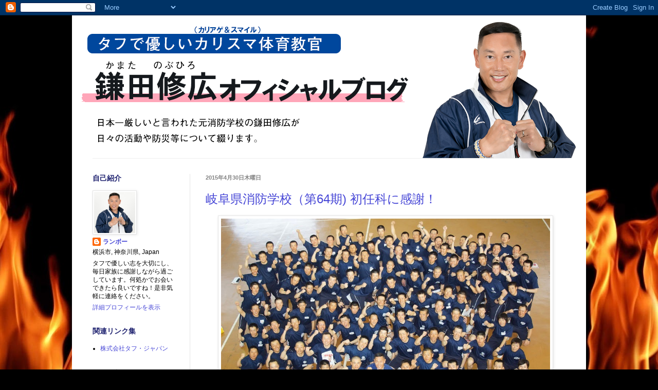

--- FILE ---
content_type: text/html; charset=UTF-8
request_url: https://tough-japan.blogspot.com/2015/04/
body_size: 32917
content:
<!DOCTYPE html>
<html class='v2' dir='ltr' lang='ja'>
<head>
<link href='https://www.blogger.com/static/v1/widgets/335934321-css_bundle_v2.css' rel='stylesheet' type='text/css'/>
<meta content='width=1100' name='viewport'/>
<meta content='text/html; charset=UTF-8' http-equiv='Content-Type'/>
<meta content='blogger' name='generator'/>
<link href='https://tough-japan.blogspot.com/favicon.ico' rel='icon' type='image/x-icon'/>
<link href='https://tough-japan.blogspot.com/2015/04/' rel='canonical'/>
<link rel="alternate" type="application/atom+xml" title="カリスマ&#65288;カリアゲ&#65286;スマイル&#65289;教官ブログ - Atom" href="https://tough-japan.blogspot.com/feeds/posts/default" />
<link rel="alternate" type="application/rss+xml" title="カリスマ&#65288;カリアゲ&#65286;スマイル&#65289;教官ブログ - RSS" href="https://tough-japan.blogspot.com/feeds/posts/default?alt=rss" />
<link rel="service.post" type="application/atom+xml" title="カリスマ&#65288;カリアゲ&#65286;スマイル&#65289;教官ブログ - Atom" href="https://www.blogger.com/feeds/396552543443227776/posts/default" />
<!--Can't find substitution for tag [blog.ieCssRetrofitLinks]-->
<meta content='https://tough-japan.blogspot.com/2015/04/' property='og:url'/>
<meta content='カリスマ（カリアゲ＆スマイル）教官ブログ' property='og:title'/>
<meta content='学校・家庭・地域・社会などで心を一つにするため、防災訓練・危機管理研修・道徳教育・生活指導等を融合させた絆メゾットを「究極の絆物語」として、ここ湘南地域から発信していきます。' property='og:description'/>
<title>カリスマ&#65288;カリアゲ&#65286;スマイル&#65289;教官ブログ: 4月 2015</title>
<style id='page-skin-1' type='text/css'><!--
/*
-----------------------------------------------
Blogger Template Style
Name:     Simple
Designer: Blogger
URL:      www.blogger.com
----------------------------------------------- */
/* Content
----------------------------------------------- */
body {
font: normal normal 12px Arial, Tahoma, Helvetica, FreeSans, sans-serif;
color: #000000;
background: #000000 url(//themes.googleusercontent.com/image?id=1fPzKKjY9pDchHIeFXfLO2zY1SYfTku0PLrkb-Aiu7meqodh01WKnpNCHAuTcBrMZaM6D) repeat-x scroll top center /* Credit: imagedepotpro (http://www.istockphoto.com/googleimages.php?id=4489297&platform=blogger) */;
padding: 0 40px 40px 40px;
}
html body .region-inner {
min-width: 0;
max-width: 100%;
width: auto;
}
h2 {
font-size: 22px;
}
a:link {
text-decoration:none;
color: #4646d6;
}
a:visited {
text-decoration:none;
color: #696969;
}
a:hover {
text-decoration:underline;
color: #ff2707;
}
.body-fauxcolumn-outer .fauxcolumn-inner {
background: transparent none repeat scroll top left;
_background-image: none;
}
.body-fauxcolumn-outer .cap-top {
position: absolute;
z-index: 1;
height: 400px;
width: 100%;
}
.body-fauxcolumn-outer .cap-top .cap-left {
width: 100%;
background: transparent none repeat-x scroll top left;
_background-image: none;
}
.content-outer {
-moz-box-shadow: 0 0 40px rgba(0, 0, 0, .15);
-webkit-box-shadow: 0 0 5px rgba(0, 0, 0, .15);
-goog-ms-box-shadow: 0 0 10px #333333;
box-shadow: 0 0 40px rgba(0, 0, 0, .15);
margin-bottom: 1px;
}
.content-inner {
padding: 10px 10px;
}
.content-inner {
background-color: #ffffff;
}
/* Header
----------------------------------------------- */
.header-outer {
background: transparent none repeat-x scroll 0 -400px;
_background-image: none;
}
.Header h1 {
font: normal normal 42px Impact, sans-serif;
color: #1e216f;
text-shadow: -1px -1px 1px rgba(0, 0, 0, .2);
}
.Header h1 a {
color: #1e216f;
}
.Header .description {
font-size: 140%;
color: #464646;
}
.header-inner .Header .titlewrapper {
padding: 22px 30px;
}
.header-inner .Header .descriptionwrapper {
padding: 0 30px;
}
/* Tabs
----------------------------------------------- */
.tabs-inner .section:first-child {
border-top: 1px solid #eeeeee;
}
.tabs-inner .section:first-child ul {
margin-top: -1px;
border-top: 1px solid #eeeeee;
border-left: 0 solid #eeeeee;
border-right: 0 solid #eeeeee;
}
.tabs-inner .widget ul {
background: #ededed url(https://resources.blogblog.com/blogblog/data/1kt/simple/gradients_light.png) repeat-x scroll 0 -800px;
_background-image: none;
border-bottom: 1px solid #eeeeee;
margin-top: 0;
margin-left: -30px;
margin-right: -30px;
}
.tabs-inner .widget li a {
display: inline-block;
padding: .6em 1em;
font: normal normal 14px Arial, Tahoma, Helvetica, FreeSans, sans-serif;
color: #838383;
border-left: 1px solid #ffffff;
border-right: 1px solid #eeeeee;
}
.tabs-inner .widget li:first-child a {
border-left: none;
}
.tabs-inner .widget li.selected a, .tabs-inner .widget li a:hover {
color: #000000;
background-color: #e5e5e5;
text-decoration: none;
}
/* Columns
----------------------------------------------- */
.main-outer {
border-top: 0 solid #e5e5e5;
}
.fauxcolumn-left-outer .fauxcolumn-inner {
border-right: 1px solid #e5e5e5;
}
.fauxcolumn-right-outer .fauxcolumn-inner {
border-left: 1px solid #e5e5e5;
}
/* Headings
----------------------------------------------- */
div.widget > h2,
div.widget h2.title {
margin: 0 0 1em 0;
font: normal bold 14px Arial, Tahoma, Helvetica, FreeSans, sans-serif;
color: #1e216f;
}
/* Widgets
----------------------------------------------- */
.widget .zippy {
color: #838383;
text-shadow: 2px 2px 1px rgba(0, 0, 0, .1);
}
.widget .popular-posts ul {
list-style: none;
}
/* Posts
----------------------------------------------- */
h2.date-header {
font: normal bold 11px Arial, Tahoma, Helvetica, FreeSans, sans-serif;
}
.date-header span {
background-color: transparent;
color: #838383;
padding: inherit;
letter-spacing: inherit;
margin: inherit;
}
.main-inner {
padding-top: 30px;
padding-bottom: 30px;
}
.main-inner .column-center-inner {
padding: 0 15px;
}
.main-inner .column-center-inner .section {
margin: 0 15px;
}
.post {
margin: 0 0 25px 0;
}
h3.post-title, .comments h4 {
font: normal normal 24px Arial, Tahoma, Helvetica, FreeSans, sans-serif;
margin: .75em 0 0;
}
.post-body {
font-size: 110%;
line-height: 1.4;
position: relative;
}
.post-body img, .post-body .tr-caption-container, .Profile img, .Image img,
.BlogList .item-thumbnail img {
padding: 2px;
background: #ffffff;
border: 1px solid #e5e5e5;
-moz-box-shadow: 1px 1px 5px rgba(0, 0, 0, .1);
-webkit-box-shadow: 1px 1px 5px rgba(0, 0, 0, .1);
box-shadow: 1px 1px 5px rgba(0, 0, 0, .1);
}
.post-body img, .post-body .tr-caption-container {
padding: 5px;
}
.post-body .tr-caption-container {
color: #222222;
}
.post-body .tr-caption-container img {
padding: 0;
background: transparent;
border: none;
-moz-box-shadow: 0 0 0 rgba(0, 0, 0, .1);
-webkit-box-shadow: 0 0 0 rgba(0, 0, 0, .1);
box-shadow: 0 0 0 rgba(0, 0, 0, .1);
}
.post-header {
margin: 0 0 1.5em;
line-height: 1.6;
font-size: 90%;
}
.post-footer {
margin: 20px -2px 0;
padding: 5px 10px;
color: #000000;
background-color: #f1f1f1;
border-bottom: 1px solid #e5e5e5;
line-height: 1.6;
font-size: 90%;
}
#comments .comment-author {
padding-top: 1.5em;
border-top: 1px solid #e5e5e5;
background-position: 0 1.5em;
}
#comments .comment-author:first-child {
padding-top: 0;
border-top: none;
}
.avatar-image-container {
margin: .2em 0 0;
}
#comments .avatar-image-container img {
border: 1px solid #e5e5e5;
}
/* Comments
----------------------------------------------- */
.comments .comments-content .icon.blog-author {
background-repeat: no-repeat;
background-image: url([data-uri]);
}
.comments .comments-content .loadmore a {
border-top: 1px solid #838383;
border-bottom: 1px solid #838383;
}
.comments .comment-thread.inline-thread {
background-color: #f1f1f1;
}
.comments .continue {
border-top: 2px solid #838383;
}
/* Accents
---------------------------------------------- */
.section-columns td.columns-cell {
border-left: 1px solid #e5e5e5;
}
.blog-pager {
background: transparent none no-repeat scroll top center;
}
.blog-pager-older-link, .home-link,
.blog-pager-newer-link {
background-color: #ffffff;
padding: 5px;
}
.footer-outer {
border-top: 0 dashed #bbbbbb;
}
/* Mobile
----------------------------------------------- */
body.mobile  {
background-size: auto;
}
.mobile .body-fauxcolumn-outer {
background: transparent none repeat scroll top left;
}
.mobile .body-fauxcolumn-outer .cap-top {
background-size: 100% auto;
}
.mobile .content-outer {
-webkit-box-shadow: 0 0 3px rgba(0, 0, 0, .15);
box-shadow: 0 0 3px rgba(0, 0, 0, .15);
}
.mobile .tabs-inner .widget ul {
margin-left: 0;
margin-right: 0;
}
.mobile .post {
margin: 0;
}
.mobile .main-inner .column-center-inner .section {
margin: 0;
}
.mobile .date-header span {
padding: 0.1em 10px;
margin: 0 -10px;
}
.mobile h3.post-title {
margin: 0;
}
.mobile .blog-pager {
background: transparent none no-repeat scroll top center;
}
.mobile .footer-outer {
border-top: none;
}
.mobile .main-inner, .mobile .footer-inner {
background-color: #ffffff;
}
.mobile-index-contents {
color: #000000;
}
.mobile-link-button {
background-color: #4646d6;
}
.mobile-link-button a:link, .mobile-link-button a:visited {
color: #ffffff;
}
.mobile .tabs-inner .section:first-child {
border-top: none;
}
.mobile .tabs-inner .PageList .widget-content {
background-color: #e5e5e5;
color: #000000;
border-top: 1px solid #eeeeee;
border-bottom: 1px solid #eeeeee;
}
.mobile .tabs-inner .PageList .widget-content .pagelist-arrow {
border-left: 1px solid #eeeeee;
}

--></style>
<style id='template-skin-1' type='text/css'><!--
body {
min-width: 1000px;
}
.content-outer, .content-fauxcolumn-outer, .region-inner {
min-width: 1000px;
max-width: 1000px;
_width: 1000px;
}
.main-inner .columns {
padding-left: 220px;
padding-right: 0px;
}
.main-inner .fauxcolumn-center-outer {
left: 220px;
right: 0px;
/* IE6 does not respect left and right together */
_width: expression(this.parentNode.offsetWidth -
parseInt("220px") -
parseInt("0px") + 'px');
}
.main-inner .fauxcolumn-left-outer {
width: 220px;
}
.main-inner .fauxcolumn-right-outer {
width: 0px;
}
.main-inner .column-left-outer {
width: 220px;
right: 100%;
margin-left: -220px;
}
.main-inner .column-right-outer {
width: 0px;
margin-right: -0px;
}
#layout {
min-width: 0;
}
#layout .content-outer {
min-width: 0;
width: 800px;
}
#layout .region-inner {
min-width: 0;
width: auto;
}
body#layout div.add_widget {
padding: 8px;
}
body#layout div.add_widget a {
margin-left: 32px;
}
--></style>
<style>
    body {background-image:url(\/\/themes.googleusercontent.com\/image?id=1fPzKKjY9pDchHIeFXfLO2zY1SYfTku0PLrkb-Aiu7meqodh01WKnpNCHAuTcBrMZaM6D);}
    
@media (max-width: 200px) { body {background-image:url(\/\/themes.googleusercontent.com\/image?id=1fPzKKjY9pDchHIeFXfLO2zY1SYfTku0PLrkb-Aiu7meqodh01WKnpNCHAuTcBrMZaM6D&options=w200);}}
@media (max-width: 400px) and (min-width: 201px) { body {background-image:url(\/\/themes.googleusercontent.com\/image?id=1fPzKKjY9pDchHIeFXfLO2zY1SYfTku0PLrkb-Aiu7meqodh01WKnpNCHAuTcBrMZaM6D&options=w400);}}
@media (max-width: 800px) and (min-width: 401px) { body {background-image:url(\/\/themes.googleusercontent.com\/image?id=1fPzKKjY9pDchHIeFXfLO2zY1SYfTku0PLrkb-Aiu7meqodh01WKnpNCHAuTcBrMZaM6D&options=w800);}}
@media (max-width: 1200px) and (min-width: 801px) { body {background-image:url(\/\/themes.googleusercontent.com\/image?id=1fPzKKjY9pDchHIeFXfLO2zY1SYfTku0PLrkb-Aiu7meqodh01WKnpNCHAuTcBrMZaM6D&options=w1200);}}
/* Last tag covers anything over one higher than the previous max-size cap. */
@media (min-width: 1201px) { body {background-image:url(\/\/themes.googleusercontent.com\/image?id=1fPzKKjY9pDchHIeFXfLO2zY1SYfTku0PLrkb-Aiu7meqodh01WKnpNCHAuTcBrMZaM6D&options=w1600);}}
  </style>
<link href='https://www.blogger.com/dyn-css/authorization.css?targetBlogID=396552543443227776&amp;zx=1ca8fa42-2d8a-4368-9539-c2d5a223f85e' media='none' onload='if(media!=&#39;all&#39;)media=&#39;all&#39;' rel='stylesheet'/><noscript><link href='https://www.blogger.com/dyn-css/authorization.css?targetBlogID=396552543443227776&amp;zx=1ca8fa42-2d8a-4368-9539-c2d5a223f85e' rel='stylesheet'/></noscript>
<meta name='google-adsense-platform-account' content='ca-host-pub-1556223355139109'/>
<meta name='google-adsense-platform-domain' content='blogspot.com'/>

</head>
<body class='loading variant-pale'>
<div class='navbar section' id='navbar' name='Navbar'><div class='widget Navbar' data-version='1' id='Navbar1'><script type="text/javascript">
    function setAttributeOnload(object, attribute, val) {
      if(window.addEventListener) {
        window.addEventListener('load',
          function(){ object[attribute] = val; }, false);
      } else {
        window.attachEvent('onload', function(){ object[attribute] = val; });
      }
    }
  </script>
<div id="navbar-iframe-container"></div>
<script type="text/javascript" src="https://apis.google.com/js/platform.js"></script>
<script type="text/javascript">
      gapi.load("gapi.iframes:gapi.iframes.style.bubble", function() {
        if (gapi.iframes && gapi.iframes.getContext) {
          gapi.iframes.getContext().openChild({
              url: 'https://www.blogger.com/navbar/396552543443227776?origin\x3dhttps://tough-japan.blogspot.com',
              where: document.getElementById("navbar-iframe-container"),
              id: "navbar-iframe"
          });
        }
      });
    </script><script type="text/javascript">
(function() {
var script = document.createElement('script');
script.type = 'text/javascript';
script.src = '//pagead2.googlesyndication.com/pagead/js/google_top_exp.js';
var head = document.getElementsByTagName('head')[0];
if (head) {
head.appendChild(script);
}})();
</script>
</div></div>
<div class='body-fauxcolumns'>
<div class='fauxcolumn-outer body-fauxcolumn-outer'>
<div class='cap-top'>
<div class='cap-left'></div>
<div class='cap-right'></div>
</div>
<div class='fauxborder-left'>
<div class='fauxborder-right'></div>
<div class='fauxcolumn-inner'>
</div>
</div>
<div class='cap-bottom'>
<div class='cap-left'></div>
<div class='cap-right'></div>
</div>
</div>
</div>
<div class='content'>
<div class='content-fauxcolumns'>
<div class='fauxcolumn-outer content-fauxcolumn-outer'>
<div class='cap-top'>
<div class='cap-left'></div>
<div class='cap-right'></div>
</div>
<div class='fauxborder-left'>
<div class='fauxborder-right'></div>
<div class='fauxcolumn-inner'>
</div>
</div>
<div class='cap-bottom'>
<div class='cap-left'></div>
<div class='cap-right'></div>
</div>
</div>
</div>
<div class='content-outer'>
<div class='content-cap-top cap-top'>
<div class='cap-left'></div>
<div class='cap-right'></div>
</div>
<div class='fauxborder-left content-fauxborder-left'>
<div class='fauxborder-right content-fauxborder-right'></div>
<div class='content-inner'>
<header>
<div class='header-outer'>
<div class='header-cap-top cap-top'>
<div class='cap-left'></div>
<div class='cap-right'></div>
</div>
<div class='fauxborder-left header-fauxborder-left'>
<div class='fauxborder-right header-fauxborder-right'></div>
<div class='region-inner header-inner'>
<div class='header section' id='header' name='ヘッダー'><div class='widget Header' data-version='1' id='Header1'>
<div id='header-inner'>
<a href='https://tough-japan.blogspot.com/' style='display: block'>
<img alt='カリスマ（カリアゲ＆スマイル）教官ブログ' height='268px; ' id='Header1_headerimg' src='https://blogger.googleusercontent.com/img/b/R29vZ2xl/AVvXsEh_AX6MIsITwvzoAzNF0XCJhjxx1IvVCoHhV1_t834ufASBi-kXQ9tP2sO09ZHaBJA3M8Gm9uSZtNVd2jQhch54-k8W6DjpO-yZg5WeblYOsV2uSf2x6ryQgpVjj_exfzrI9T94Dl6oSaO-/s980/blog_bnr2.jpg.png' style='display: block' width='980px; '/>
</a>
</div>
</div></div>
</div>
</div>
<div class='header-cap-bottom cap-bottom'>
<div class='cap-left'></div>
<div class='cap-right'></div>
</div>
</div>
</header>
<div class='tabs-outer'>
<div class='tabs-cap-top cap-top'>
<div class='cap-left'></div>
<div class='cap-right'></div>
</div>
<div class='fauxborder-left tabs-fauxborder-left'>
<div class='fauxborder-right tabs-fauxborder-right'></div>
<div class='region-inner tabs-inner'>
<div class='tabs no-items section' id='crosscol' name='Cross-Column'></div>
<div class='tabs no-items section' id='crosscol-overflow' name='Cross-Column 2'></div>
</div>
</div>
<div class='tabs-cap-bottom cap-bottom'>
<div class='cap-left'></div>
<div class='cap-right'></div>
</div>
</div>
<div class='main-outer'>
<div class='main-cap-top cap-top'>
<div class='cap-left'></div>
<div class='cap-right'></div>
</div>
<div class='fauxborder-left main-fauxborder-left'>
<div class='fauxborder-right main-fauxborder-right'></div>
<div class='region-inner main-inner'>
<div class='columns fauxcolumns'>
<div class='fauxcolumn-outer fauxcolumn-center-outer'>
<div class='cap-top'>
<div class='cap-left'></div>
<div class='cap-right'></div>
</div>
<div class='fauxborder-left'>
<div class='fauxborder-right'></div>
<div class='fauxcolumn-inner'>
</div>
</div>
<div class='cap-bottom'>
<div class='cap-left'></div>
<div class='cap-right'></div>
</div>
</div>
<div class='fauxcolumn-outer fauxcolumn-left-outer'>
<div class='cap-top'>
<div class='cap-left'></div>
<div class='cap-right'></div>
</div>
<div class='fauxborder-left'>
<div class='fauxborder-right'></div>
<div class='fauxcolumn-inner'>
</div>
</div>
<div class='cap-bottom'>
<div class='cap-left'></div>
<div class='cap-right'></div>
</div>
</div>
<div class='fauxcolumn-outer fauxcolumn-right-outer'>
<div class='cap-top'>
<div class='cap-left'></div>
<div class='cap-right'></div>
</div>
<div class='fauxborder-left'>
<div class='fauxborder-right'></div>
<div class='fauxcolumn-inner'>
</div>
</div>
<div class='cap-bottom'>
<div class='cap-left'></div>
<div class='cap-right'></div>
</div>
</div>
<!-- corrects IE6 width calculation -->
<div class='columns-inner'>
<div class='column-center-outer'>
<div class='column-center-inner'>
<div class='main section' id='main' name='メイン'><div class='widget Blog' data-version='1' id='Blog1'>
<div class='blog-posts hfeed'>

          <div class="date-outer">
        
<h2 class='date-header'><span>2015年4月30日木曜日</span></h2>

          <div class="date-posts">
        
<div class='post-outer'>
<div class='post hentry uncustomized-post-template' itemprop='blogPost' itemscope='itemscope' itemtype='http://schema.org/BlogPosting'>
<meta content='https://blogger.googleusercontent.com/img/b/R29vZ2xl/AVvXsEh8biS-7z_ZT30m4d1_AjTA1LV8U5mGGD-cB6NI2V0OG2IVFXNaQ5SlCIoiSlHdBi4yYpNv5f20Voq7lmSXiUVYGOxmmX-85tOI1_mWoimMi6AU_nJLzV6TAPKbvD7xK9ox9LEXgjU70D1G/s1600/DSC05502.JPG' itemprop='image_url'/>
<meta content='396552543443227776' itemprop='blogId'/>
<meta content='4600900223899837589' itemprop='postId'/>
<a name='4600900223899837589'></a>
<h3 class='post-title entry-title' itemprop='name'>
<a href='https://tough-japan.blogspot.com/2015/04/64.html'>岐阜県消防学校&#65288;第64期) 初任科に感謝&#65281;</a>
</h3>
<div class='post-header'>
<div class='post-header-line-1'></div>
</div>
<div class='post-body entry-content' id='post-body-4600900223899837589' itemprop='description articleBody'>
<div class="separator" style="clear: both; text-align: center;">
<a href="https://blogger.googleusercontent.com/img/b/R29vZ2xl/AVvXsEh8biS-7z_ZT30m4d1_AjTA1LV8U5mGGD-cB6NI2V0OG2IVFXNaQ5SlCIoiSlHdBi4yYpNv5f20Voq7lmSXiUVYGOxmmX-85tOI1_mWoimMi6AU_nJLzV6TAPKbvD7xK9ox9LEXgjU70D1G/s1600/DSC05502.JPG" imageanchor="1" style="margin-left: 1em; margin-right: 1em;"><img border="0" height="424" src="https://blogger.googleusercontent.com/img/b/R29vZ2xl/AVvXsEh8biS-7z_ZT30m4d1_AjTA1LV8U5mGGD-cB6NI2V0OG2IVFXNaQ5SlCIoiSlHdBi4yYpNv5f20Voq7lmSXiUVYGOxmmX-85tOI1_mWoimMi6AU_nJLzV6TAPKbvD7xK9ox9LEXgjU70D1G/s1600/DSC05502.JPG" width="640" /></a></div>
<br />
<br />
立ち姿&#12539;挨拶の仕方&#12539;声の大きさ&#12539;目から伝わる気迫<br />
<br />
どれをとっても素晴らしい雰囲気をかもし出してくれた９９名の学生達<br />
<br />
教官方による約１ヶ月の情熱教育がこのような消防士&#65288;志&#65289;を育てていくのですね&#12539;&#12539;&#12539;<br />
<br />
<br />
<br />
今日は筋曜日だと思い込み&#12289;^_^;&#12288;最後の最後まで自分たちを追い込みながらのサーキット<br />
<br />
本当にお疲れ様でした&#12290;&#12288;連休はゆっくり休めるでしょうか&#12290;<br />
<br />
最後に岐阜県消防学校最強軍団の方々を紹介いたします&#12290;<br />
<br />
<div class="separator" style="clear: both; text-align: center;">
<a href="https://blogger.googleusercontent.com/img/b/R29vZ2xl/AVvXsEis2xnpCNaezXcN8xvCgWHZgoS2vGqesCuq10_lAezvXbPcT8e-hueFrTynMmtEdKgd24-YdWZX12QTA95JnKRzB5QXBi52AfqUFbK-0SCpbs0W-5RRuena7fEaNNZ13hHcUHM-HhMhFqs-/s1600/DSC_0246.JPG" imageanchor="1" style="clear: left; float: left; margin-bottom: 1em; margin-right: 1em;"><img border="0" height="179" src="https://blogger.googleusercontent.com/img/b/R29vZ2xl/AVvXsEis2xnpCNaezXcN8xvCgWHZgoS2vGqesCuq10_lAezvXbPcT8e-hueFrTynMmtEdKgd24-YdWZX12QTA95JnKRzB5QXBi52AfqUFbK-0SCpbs0W-5RRuena7fEaNNZ13hHcUHM-HhMhFqs-/s1600/DSC_0246.JPG" width="320" /></a></div>
<br />
<br />
<br />
バッチリ決まっています&#12290;<br />
<br />
いつも出番をくださり&#12289;<br />
<br />
本当に有難うございました&#12290;&#12288;&lt;m(__)m&gt;<br />
<br />
<br />
<br />
<br />
<br />
<br />
<br />
<br />
<br />
<br />
<br />
<br />
<br />
<br />
<br />
<div style='clear: both;'></div>
</div>
<div class='post-footer'>
<div class='post-footer-line post-footer-line-1'>
<span class='post-author vcard'>
投稿者
<span class='fn' itemprop='author' itemscope='itemscope' itemtype='http://schema.org/Person'>
<meta content='https://www.blogger.com/profile/15054040431813200529' itemprop='url'/>
<a class='g-profile' href='https://www.blogger.com/profile/15054040431813200529' rel='author' title='author profile'>
<span itemprop='name'>ランボー</span>
</a>
</span>
</span>
<span class='post-timestamp'>
時刻:
<meta content='https://tough-japan.blogspot.com/2015/04/64.html' itemprop='url'/>
<a class='timestamp-link' href='https://tough-japan.blogspot.com/2015/04/64.html' rel='bookmark' title='permanent link'><abbr class='published' itemprop='datePublished' title='2015-04-30T19:58:00+09:00'>19:58</abbr></a>
</span>
<span class='post-comment-link'>
<a class='comment-link' href='https://tough-japan.blogspot.com/2015/04/64.html#comment-form' onclick=''>
0 件のコメント:
  </a>
</span>
<span class='post-icons'>
<span class='item-control blog-admin pid-919042549'>
<a href='https://www.blogger.com/post-edit.g?blogID=396552543443227776&postID=4600900223899837589&from=pencil' title='投稿を編集'>
<img alt='' class='icon-action' height='18' src='https://resources.blogblog.com/img/icon18_edit_allbkg.gif' width='18'/>
</a>
</span>
</span>
<div class='post-share-buttons goog-inline-block'>
<a class='goog-inline-block share-button sb-email' href='https://www.blogger.com/share-post.g?blogID=396552543443227776&postID=4600900223899837589&target=email' target='_blank' title='メールで送信'><span class='share-button-link-text'>メールで送信</span></a><a class='goog-inline-block share-button sb-blog' href='https://www.blogger.com/share-post.g?blogID=396552543443227776&postID=4600900223899837589&target=blog' onclick='window.open(this.href, "_blank", "height=270,width=475"); return false;' target='_blank' title='BlogThis!'><span class='share-button-link-text'>BlogThis!</span></a><a class='goog-inline-block share-button sb-twitter' href='https://www.blogger.com/share-post.g?blogID=396552543443227776&postID=4600900223899837589&target=twitter' target='_blank' title='X で共有'><span class='share-button-link-text'>X で共有</span></a><a class='goog-inline-block share-button sb-facebook' href='https://www.blogger.com/share-post.g?blogID=396552543443227776&postID=4600900223899837589&target=facebook' onclick='window.open(this.href, "_blank", "height=430,width=640"); return false;' target='_blank' title='Facebook で共有する'><span class='share-button-link-text'>Facebook で共有する</span></a><a class='goog-inline-block share-button sb-pinterest' href='https://www.blogger.com/share-post.g?blogID=396552543443227776&postID=4600900223899837589&target=pinterest' target='_blank' title='Pinterest に共有'><span class='share-button-link-text'>Pinterest に共有</span></a>
</div>
</div>
<div class='post-footer-line post-footer-line-2'>
<span class='post-labels'>
ラベル:
<a href='https://tough-japan.blogspot.com/search/label/%E5%B2%90%E9%98%9C%E7%9C%8C%E6%B6%88%E9%98%B2%E5%AD%A6%E6%A0%A1' rel='tag'>岐阜県消防学校</a>
</span>
</div>
<div class='post-footer-line post-footer-line-3'>
<span class='post-location'>
</span>
</div>
</div>
</div>
</div>

          </div></div>
        

          <div class="date-outer">
        
<h2 class='date-header'><span>2015年4月28日火曜日</span></h2>

          <div class="date-posts">
        
<div class='post-outer'>
<div class='post hentry uncustomized-post-template' itemprop='blogPost' itemscope='itemscope' itemtype='http://schema.org/BlogPosting'>
<meta content='https://blogger.googleusercontent.com/img/b/R29vZ2xl/AVvXsEgUTGpfIUOycHkRLsDZHH5-812FUZ_8dnAAgqG5ejeXnD4GVi2SwOeLG9MAv-yKojeb2gUk_v2nBMK5R6HTQromchIqEl4k2ZFreG5olBhrToYO6MSzz-Kc5U8bicdKj9t9gLKjNXBip6UB/s1600/DSC_0236.JPG' itemprop='image_url'/>
<meta content='396552543443227776' itemprop='blogId'/>
<meta content='8710306369753513098' itemprop='postId'/>
<a name='8710306369753513098'></a>
<h3 class='post-title entry-title' itemprop='name'>
<a href='https://tough-japan.blogspot.com/2015/04/blog-post_28.html'>三菱電機ビルテクノサービスの社員教育が熱い&#65281;&#8470;２</a>
</h3>
<div class='post-header'>
<div class='post-header-line-1'></div>
</div>
<div class='post-body entry-content' id='post-body-8710306369753513098' itemprop='description articleBody'>
<div class="separator" style="clear: both; text-align: center;">
<br /></div>
先週に引き続き&#12289;新人に対する規律訓練の評価会当日&#65288;２日目&#65289;にお伺いすることができました&#12290;<br />
<br />
最寄り駅をいつものように降りて&#12289;人材開発センターまで歩いていると&#12289;なんとなんと&#12539;&#12539;&#12539;(@_@)<br />
<br />
まだ商店街の中にも関わらず&#12289;はるか遠くから<br />
<br />
&#12300;きおつけ&#65374;&#12301;&#12288;&#12300;右へ&#65374;ならえ&#12301;&#12288;&#12300;集まれ&#65374;&#12301;&#12288;など&#12288;&#12288;何処かで聴いたようなフレーズの嵐<br />
<br />
評価会本番１時間前なので&#12289;グランドを使いながら２００名近くが最終確認をしていたのです&#12290;<br />
<br />
皆真剣そのもの&#12539;&#12539;&#12539;これには驚きましたね&#65374;&#12288;<br />
<br />
<br />
<br />
研修の成果を班ごとに採点方式で評価し&#12289;午後一番で発表するという流れ<br />
<br />
私はこの日の発表に該当する７チーム&#65288;計２１０名程度&#65289;&#12288;を全部見ることができ&#12289;<br />
<br />
指導に関わった多くのＢＢ&#65288;ビックブラザー&#65289;と挨拶を交わしたり&#12289;お話しすることもできました&#12290;<br />
<br />
中でもＮＡ班という研修早々に行われたスポーツ大会で優勝し&#12289;勢いに乗っているチームが<br />
<br />
Ｔシャツまで揃えて訓練成果を披露していました&#12290;&#12288;素晴らしい&#12288;(^^)/<br />
<br />
<div class="separator" style="clear: both; text-align: center;">
<a href="https://blogger.googleusercontent.com/img/b/R29vZ2xl/AVvXsEgUTGpfIUOycHkRLsDZHH5-812FUZ_8dnAAgqG5ejeXnD4GVi2SwOeLG9MAv-yKojeb2gUk_v2nBMK5R6HTQromchIqEl4k2ZFreG5olBhrToYO6MSzz-Kc5U8bicdKj9t9gLKjNXBip6UB/s1600/DSC_0236.JPG" imageanchor="1" style="clear: left; float: left; margin-bottom: 1em; margin-right: 1em;"><img border="0" height="179" src="https://blogger.googleusercontent.com/img/b/R29vZ2xl/AVvXsEgUTGpfIUOycHkRLsDZHH5-812FUZ_8dnAAgqG5ejeXnD4GVi2SwOeLG9MAv-yKojeb2gUk_v2nBMK5R6HTQromchIqEl4k2ZFreG5olBhrToYO6MSzz-Kc5U8bicdKj9t9gLKjNXBip6UB/s1600/DSC_0236.JPG" width="320" /></a></div>
<br />
こちらがそのＴシャツです&#12290;<br />
<br />
周りの番号はチーム全員の社員番号<br />
<br />
お互いの手首を支え合うヒューマンチェーン<br />
<br />
がイラストになっています&#12290;<br />
<br />
最強のチームワーク&#12539;&#12539;&#12539;納得です&#12290;<br />
<br />
<br />
<br />
<br />
<div style='clear: both;'></div>
</div>
<div class='post-footer'>
<div class='post-footer-line post-footer-line-1'>
<span class='post-author vcard'>
投稿者
<span class='fn' itemprop='author' itemscope='itemscope' itemtype='http://schema.org/Person'>
<meta content='https://www.blogger.com/profile/15054040431813200529' itemprop='url'/>
<a class='g-profile' href='https://www.blogger.com/profile/15054040431813200529' rel='author' title='author profile'>
<span itemprop='name'>ランボー</span>
</a>
</span>
</span>
<span class='post-timestamp'>
時刻:
<meta content='https://tough-japan.blogspot.com/2015/04/blog-post_28.html' itemprop='url'/>
<a class='timestamp-link' href='https://tough-japan.blogspot.com/2015/04/blog-post_28.html' rel='bookmark' title='permanent link'><abbr class='published' itemprop='datePublished' title='2015-04-28T19:38:00+09:00'>19:38</abbr></a>
</span>
<span class='post-comment-link'>
<a class='comment-link' href='https://tough-japan.blogspot.com/2015/04/blog-post_28.html#comment-form' onclick=''>
0 件のコメント:
  </a>
</span>
<span class='post-icons'>
<span class='item-control blog-admin pid-919042549'>
<a href='https://www.blogger.com/post-edit.g?blogID=396552543443227776&postID=8710306369753513098&from=pencil' title='投稿を編集'>
<img alt='' class='icon-action' height='18' src='https://resources.blogblog.com/img/icon18_edit_allbkg.gif' width='18'/>
</a>
</span>
</span>
<div class='post-share-buttons goog-inline-block'>
<a class='goog-inline-block share-button sb-email' href='https://www.blogger.com/share-post.g?blogID=396552543443227776&postID=8710306369753513098&target=email' target='_blank' title='メールで送信'><span class='share-button-link-text'>メールで送信</span></a><a class='goog-inline-block share-button sb-blog' href='https://www.blogger.com/share-post.g?blogID=396552543443227776&postID=8710306369753513098&target=blog' onclick='window.open(this.href, "_blank", "height=270,width=475"); return false;' target='_blank' title='BlogThis!'><span class='share-button-link-text'>BlogThis!</span></a><a class='goog-inline-block share-button sb-twitter' href='https://www.blogger.com/share-post.g?blogID=396552543443227776&postID=8710306369753513098&target=twitter' target='_blank' title='X で共有'><span class='share-button-link-text'>X で共有</span></a><a class='goog-inline-block share-button sb-facebook' href='https://www.blogger.com/share-post.g?blogID=396552543443227776&postID=8710306369753513098&target=facebook' onclick='window.open(this.href, "_blank", "height=430,width=640"); return false;' target='_blank' title='Facebook で共有する'><span class='share-button-link-text'>Facebook で共有する</span></a><a class='goog-inline-block share-button sb-pinterest' href='https://www.blogger.com/share-post.g?blogID=396552543443227776&postID=8710306369753513098&target=pinterest' target='_blank' title='Pinterest に共有'><span class='share-button-link-text'>Pinterest に共有</span></a>
</div>
</div>
<div class='post-footer-line post-footer-line-2'>
<span class='post-labels'>
ラベル:
<a href='https://tough-japan.blogspot.com/search/label/%E4%B8%89%E8%8F%B1%E9%9B%BB%E6%A9%9F' rel='tag'>三菱電機</a>
</span>
</div>
<div class='post-footer-line post-footer-line-3'>
<span class='post-location'>
</span>
</div>
</div>
</div>
</div>

          </div></div>
        

          <div class="date-outer">
        
<h2 class='date-header'><span>2015年4月27日月曜日</span></h2>

          <div class="date-posts">
        
<div class='post-outer'>
<div class='post hentry uncustomized-post-template' itemprop='blogPost' itemscope='itemscope' itemtype='http://schema.org/BlogPosting'>
<meta content='https://blogger.googleusercontent.com/img/b/R29vZ2xl/AVvXsEhP2CqqhPprchvjRVAtAUyRTWpGdc1yX6Qn7i0fN1iFjS-FEFmGBeMwmQ0jbrKP1NokrZpD7m193Pxs2gxxsEbOo0f6wKkOTDNZ96MbB-xD0utVSVbGP8OT2e8g6mUZnB583qk3AM0XpIkf/s1600/IMG_2484.JPG' itemprop='image_url'/>
<meta content='396552543443227776' itemprop='blogId'/>
<meta content='5505335111136753982' itemprop='postId'/>
<a name='5505335111136753982'></a>
<h3 class='post-title entry-title' itemprop='name'>
<a href='https://tough-japan.blogspot.com/2015/04/71.html'>消防庁消防大学校&#65288;第71期&#65289;救助科に感謝&#65281;</a>
</h3>
<div class='post-header'>
<div class='post-header-line-1'></div>
</div>
<div class='post-body entry-content' id='post-body-5505335111136753982' itemprop='description articleBody'>
<div class="separator" style="clear: both; text-align: center;">
<a href="https://blogger.googleusercontent.com/img/b/R29vZ2xl/AVvXsEhP2CqqhPprchvjRVAtAUyRTWpGdc1yX6Qn7i0fN1iFjS-FEFmGBeMwmQ0jbrKP1NokrZpD7m193Pxs2gxxsEbOo0f6wKkOTDNZ96MbB-xD0utVSVbGP8OT2e8g6mUZnB583qk3AM0XpIkf/s1600/IMG_2484.JPG" imageanchor="1" style="margin-left: 1em; margin-right: 1em;"><img border="0" height="426" src="https://blogger.googleusercontent.com/img/b/R29vZ2xl/AVvXsEhP2CqqhPprchvjRVAtAUyRTWpGdc1yX6Qn7i0fN1iFjS-FEFmGBeMwmQ0jbrKP1NokrZpD7m193Pxs2gxxsEbOo0f6wKkOTDNZ96MbB-xD0utVSVbGP8OT2e8g6mUZnB583qk3AM0XpIkf/s1600/IMG_2484.JPG" width="640" /></a></div>
<br />
全国から集結した最後の砦である精鋭６０名<br />
<br />
そのような中&#12289;男気溢れる総代&#65288;写真では私の右手側の体格の良い方&#65289;と出会うことができました&#12290;<br />
<br />
見るからに&#12300;気は優しくて力持ち&#12301;そのものです&#12290;<br />
<br />
研修は約３週間が経過していましたが&#12289;総代は周りから絶大な信頼をされている方でした&#12290;<br />
<br />
年齢も私と近く&#12289;大変多くの刺激をいただきました&#12290;&#12288;感謝申し上げます&#12290;<br />
<br />
当初は&#12289;タフな心&#12539;動ける身体づくりをメインに考えていましたが&#12289;皆さんの様子を見ているうちに<br />
<br />
チームビルディング的な内容へシフトチェンジ&#65281;<br />
<br />
最後の最後まで大汗をかきながら本当にお疲れ様でした&#12290;<br />
<br />
本当のゴールは&#12300;地域防災に貢献するまで&#65281;&#12301;&#12288;まだ先は長いです&#12290;<br />
<br />
まずはご自身の身體にしっかりと向き合い&#12289;戦略的リカバリーを継続して<br />
<br />
共に&#12300;生涯現役&#12539;消防筋肉&#12301;を目指していきましょう&#65281;&#12288;<br />
<br />
あっという間の半日でしたが&#12289;仲間に入れていただきまして&#12289;心より感謝申し上げます&#12290;
<div style='clear: both;'></div>
</div>
<div class='post-footer'>
<div class='post-footer-line post-footer-line-1'>
<span class='post-author vcard'>
投稿者
<span class='fn' itemprop='author' itemscope='itemscope' itemtype='http://schema.org/Person'>
<meta content='https://www.blogger.com/profile/15054040431813200529' itemprop='url'/>
<a class='g-profile' href='https://www.blogger.com/profile/15054040431813200529' rel='author' title='author profile'>
<span itemprop='name'>ランボー</span>
</a>
</span>
</span>
<span class='post-timestamp'>
時刻:
<meta content='https://tough-japan.blogspot.com/2015/04/71.html' itemprop='url'/>
<a class='timestamp-link' href='https://tough-japan.blogspot.com/2015/04/71.html' rel='bookmark' title='permanent link'><abbr class='published' itemprop='datePublished' title='2015-04-27T23:05:00+09:00'>23:05</abbr></a>
</span>
<span class='post-comment-link'>
<a class='comment-link' href='https://tough-japan.blogspot.com/2015/04/71.html#comment-form' onclick=''>
0 件のコメント:
  </a>
</span>
<span class='post-icons'>
<span class='item-control blog-admin pid-919042549'>
<a href='https://www.blogger.com/post-edit.g?blogID=396552543443227776&postID=5505335111136753982&from=pencil' title='投稿を編集'>
<img alt='' class='icon-action' height='18' src='https://resources.blogblog.com/img/icon18_edit_allbkg.gif' width='18'/>
</a>
</span>
</span>
<div class='post-share-buttons goog-inline-block'>
<a class='goog-inline-block share-button sb-email' href='https://www.blogger.com/share-post.g?blogID=396552543443227776&postID=5505335111136753982&target=email' target='_blank' title='メールで送信'><span class='share-button-link-text'>メールで送信</span></a><a class='goog-inline-block share-button sb-blog' href='https://www.blogger.com/share-post.g?blogID=396552543443227776&postID=5505335111136753982&target=blog' onclick='window.open(this.href, "_blank", "height=270,width=475"); return false;' target='_blank' title='BlogThis!'><span class='share-button-link-text'>BlogThis!</span></a><a class='goog-inline-block share-button sb-twitter' href='https://www.blogger.com/share-post.g?blogID=396552543443227776&postID=5505335111136753982&target=twitter' target='_blank' title='X で共有'><span class='share-button-link-text'>X で共有</span></a><a class='goog-inline-block share-button sb-facebook' href='https://www.blogger.com/share-post.g?blogID=396552543443227776&postID=5505335111136753982&target=facebook' onclick='window.open(this.href, "_blank", "height=430,width=640"); return false;' target='_blank' title='Facebook で共有する'><span class='share-button-link-text'>Facebook で共有する</span></a><a class='goog-inline-block share-button sb-pinterest' href='https://www.blogger.com/share-post.g?blogID=396552543443227776&postID=5505335111136753982&target=pinterest' target='_blank' title='Pinterest に共有'><span class='share-button-link-text'>Pinterest に共有</span></a>
</div>
</div>
<div class='post-footer-line post-footer-line-2'>
<span class='post-labels'>
ラベル:
<a href='https://tough-japan.blogspot.com/search/label/%E6%95%91%E5%8A%A9%E7%A7%91' rel='tag'>救助科</a>
</span>
</div>
<div class='post-footer-line post-footer-line-3'>
<span class='post-location'>
</span>
</div>
</div>
</div>
</div>

          </div></div>
        

          <div class="date-outer">
        
<h2 class='date-header'><span>2015年4月25日土曜日</span></h2>

          <div class="date-posts">
        
<div class='post-outer'>
<div class='post hentry uncustomized-post-template' itemprop='blogPost' itemscope='itemscope' itemtype='http://schema.org/BlogPosting'>
<meta content='https://blogger.googleusercontent.com/img/b/R29vZ2xl/AVvXsEjkda50vt7vFTlGYSLCWqx5zn_s0dRvBcnCkt0yiBeymYrKO95nTIe2MVw_CQxlNYdsmCkRyrqrK7bu-Cekd5tJl5hN7Zsxw3MGRDpXHMnuUdf5kHbhArbXRWyiDoEoc9hD-wKPyNHqzri1/s1600/DSC_0159.JPG' itemprop='image_url'/>
<meta content='396552543443227776' itemprop='blogId'/>
<meta content='464315589105963077' itemprop='postId'/>
<a name='464315589105963077'></a>
<h3 class='post-title entry-title' itemprop='name'>
<a href='https://tough-japan.blogspot.com/2015/04/blog-post_25.html'>本日は月１回の妻&#65288;美紀&#65289;の日です&#65281;</a>
</h3>
<div class='post-header'>
<div class='post-header-line-1'></div>
</div>
<div class='post-body entry-content' id='post-body-464315589105963077' itemprop='description articleBody'>
<div class="separator" style="clear: both; text-align: center;">
<a href="https://blogger.googleusercontent.com/img/b/R29vZ2xl/AVvXsEjkda50vt7vFTlGYSLCWqx5zn_s0dRvBcnCkt0yiBeymYrKO95nTIe2MVw_CQxlNYdsmCkRyrqrK7bu-Cekd5tJl5hN7Zsxw3MGRDpXHMnuUdf5kHbhArbXRWyiDoEoc9hD-wKPyNHqzri1/s1600/DSC_0159.JPG" imageanchor="1" style="clear: left; float: left; margin-bottom: 1em; margin-right: 1em;"><img border="0" height="179" src="https://blogger.googleusercontent.com/img/b/R29vZ2xl/AVvXsEjkda50vt7vFTlGYSLCWqx5zn_s0dRvBcnCkt0yiBeymYrKO95nTIe2MVw_CQxlNYdsmCkRyrqrK7bu-Cekd5tJl5hN7Zsxw3MGRDpXHMnuUdf5kHbhArbXRWyiDoEoc9hD-wKPyNHqzri1/s1600/DSC_0159.JPG" width="320" /></a></div>
<br />
<br />
本日は息子と２人&#12289;電車で約２時間かけて<br />
<br />
東京都内にある公園へＧＯ&#65281;<br />
<br />
迷路やら普段遊べない遊具が<br />
<br />
いっぱいありました&#12290;<br />
<div class="separator" style="clear: both; text-align: center;">
<a href="https://blogger.googleusercontent.com/img/b/R29vZ2xl/AVvXsEhRNa7GZyg4Jec4374LJoKoI1fQP2vT-hGNNzHeaCivkriM4SXsy3OVAKFWjlkA3p8J84XCMU-Hdj0mTnfj6k3-0peNRnY8mzlth3QRJJlced9BkTcfi66ODfSpH1z8sYx1jiVxE6Uanzbp/s1600/DSC_0163.JPG" imageanchor="1" style="clear: left; float: left; margin-bottom: 1em; margin-right: 1em;"><img border="0" height="179" src="https://blogger.googleusercontent.com/img/b/R29vZ2xl/AVvXsEhRNa7GZyg4Jec4374LJoKoI1fQP2vT-hGNNzHeaCivkriM4SXsy3OVAKFWjlkA3p8J84XCMU-Hdj0mTnfj6k3-0peNRnY8mzlth3QRJJlced9BkTcfi66ODfSpH1z8sYx1jiVxE6Uanzbp/s1600/DSC_0163.JPG" width="320" /></a></div>
<br />
<br />
<br />
今では何でも挑戦し&#12289;ほら&#65281;できたよ&#65374;<br />
<br />
見て見て&#65374;&#9834;<br />
<br />
と得意げな様子&#12288;(#^.^#)<br />
<br />
<br />
<a href="https://blogger.googleusercontent.com/img/b/R29vZ2xl/AVvXsEjQCmdiuxlOEjSTKu45GkQEOFPuEMwQEXtoPkrMG0ER47KwhBby0FmUFvSyA5-tKIL2ez3Yg6YxWkGnFqpktsOLgtJZmAX0NWv03q75y-9PzYoKq2po6H5EvK761oodn-pZObqwWWfLzWzY/s1600/DSC_0169.JPG" imageanchor="1" style="clear: left; float: left; margin-bottom: 1em; margin-right: 1em;"><img border="0" height="179" src="https://blogger.googleusercontent.com/img/b/R29vZ2xl/AVvXsEjQCmdiuxlOEjSTKu45GkQEOFPuEMwQEXtoPkrMG0ER47KwhBby0FmUFvSyA5-tKIL2ez3Yg6YxWkGnFqpktsOLgtJZmAX0NWv03q75y-9PzYoKq2po6H5EvK761oodn-pZObqwWWfLzWzY/s1600/DSC_0169.JPG" width="320" /></a><br />
<br />
<br />
本当は泥んこになりながら<br />
<br />
もっと遊びたかったよね&#65374;&#9834;<br />
<br />
お腹空いた&#65374;とご機嫌斜めになっている様子<br />
<br />
何だかふてぶてしい&#12290;<br />
<div class="separator" style="clear: both; text-align: center;">
<a href="https://blogger.googleusercontent.com/img/b/R29vZ2xl/AVvXsEjiKs-jmwuyms9qOk6Odr8HzFkUc_L3niBCwasvepeuf2LzO8JPp3GEyheJ04m9AP9oGSqSdwpcMAz3atIikeouDvfc8_0zBs_6UnVzzUzFcAyQpm_V0oF9caC7F_wsB6xljUG8spSdg1yz/s1600/DSC_0226.JPG" imageanchor="1" style="clear: left; float: left; margin-bottom: 1em; margin-right: 1em;"><img border="0" height="179" src="https://blogger.googleusercontent.com/img/b/R29vZ2xl/AVvXsEjiKs-jmwuyms9qOk6Odr8HzFkUc_L3niBCwasvepeuf2LzO8JPp3GEyheJ04m9AP9oGSqSdwpcMAz3atIikeouDvfc8_0zBs_6UnVzzUzFcAyQpm_V0oF9caC7F_wsB6xljUG8spSdg1yz/s1600/DSC_0226.JPG" width="320" /></a></div>
<br />
次はお仕事でお世話になっている保育園へ&#12539;&#12539;&#12539;<br />
<br />
最後に園庭で思いっきり遊んでました&#12290;<br />
<br />
帰りは想像どうり大爆睡&#12288;^_^;<br />
<br />
子どもはこれでいいのです&#12290;<br />
<br />
また&#12289;一緒に遊ぼうね&#65281;約束だよ&#65281;&#12288;!(^^)!
<div style='clear: both;'></div>
</div>
<div class='post-footer'>
<div class='post-footer-line post-footer-line-1'>
<span class='post-author vcard'>
投稿者
<span class='fn' itemprop='author' itemscope='itemscope' itemtype='http://schema.org/Person'>
<meta content='https://www.blogger.com/profile/15054040431813200529' itemprop='url'/>
<a class='g-profile' href='https://www.blogger.com/profile/15054040431813200529' rel='author' title='author profile'>
<span itemprop='name'>ランボー</span>
</a>
</span>
</span>
<span class='post-timestamp'>
時刻:
<meta content='https://tough-japan.blogspot.com/2015/04/blog-post_25.html' itemprop='url'/>
<a class='timestamp-link' href='https://tough-japan.blogspot.com/2015/04/blog-post_25.html' rel='bookmark' title='permanent link'><abbr class='published' itemprop='datePublished' title='2015-04-25T23:03:00+09:00'>23:03</abbr></a>
</span>
<span class='post-comment-link'>
<a class='comment-link' href='https://tough-japan.blogspot.com/2015/04/blog-post_25.html#comment-form' onclick=''>
0 件のコメント:
  </a>
</span>
<span class='post-icons'>
<span class='item-control blog-admin pid-919042549'>
<a href='https://www.blogger.com/post-edit.g?blogID=396552543443227776&postID=464315589105963077&from=pencil' title='投稿を編集'>
<img alt='' class='icon-action' height='18' src='https://resources.blogblog.com/img/icon18_edit_allbkg.gif' width='18'/>
</a>
</span>
</span>
<div class='post-share-buttons goog-inline-block'>
<a class='goog-inline-block share-button sb-email' href='https://www.blogger.com/share-post.g?blogID=396552543443227776&postID=464315589105963077&target=email' target='_blank' title='メールで送信'><span class='share-button-link-text'>メールで送信</span></a><a class='goog-inline-block share-button sb-blog' href='https://www.blogger.com/share-post.g?blogID=396552543443227776&postID=464315589105963077&target=blog' onclick='window.open(this.href, "_blank", "height=270,width=475"); return false;' target='_blank' title='BlogThis!'><span class='share-button-link-text'>BlogThis!</span></a><a class='goog-inline-block share-button sb-twitter' href='https://www.blogger.com/share-post.g?blogID=396552543443227776&postID=464315589105963077&target=twitter' target='_blank' title='X で共有'><span class='share-button-link-text'>X で共有</span></a><a class='goog-inline-block share-button sb-facebook' href='https://www.blogger.com/share-post.g?blogID=396552543443227776&postID=464315589105963077&target=facebook' onclick='window.open(this.href, "_blank", "height=430,width=640"); return false;' target='_blank' title='Facebook で共有する'><span class='share-button-link-text'>Facebook で共有する</span></a><a class='goog-inline-block share-button sb-pinterest' href='https://www.blogger.com/share-post.g?blogID=396552543443227776&postID=464315589105963077&target=pinterest' target='_blank' title='Pinterest に共有'><span class='share-button-link-text'>Pinterest に共有</span></a>
</div>
</div>
<div class='post-footer-line post-footer-line-2'>
<span class='post-labels'>
ラベル:
<a href='https://tough-japan.blogspot.com/search/label/%E5%A6%BB%E3%81%AE%E6%97%A5' rel='tag'>妻の日</a>
</span>
</div>
<div class='post-footer-line post-footer-line-3'>
<span class='post-location'>
</span>
</div>
</div>
</div>
</div>

          </div></div>
        

          <div class="date-outer">
        
<h2 class='date-header'><span>2015年4月24日金曜日</span></h2>

          <div class="date-posts">
        
<div class='post-outer'>
<div class='post hentry uncustomized-post-template' itemprop='blogPost' itemscope='itemscope' itemtype='http://schema.org/BlogPosting'>
<meta content='https://blogger.googleusercontent.com/img/b/R29vZ2xl/AVvXsEhjCkQlnDHVdn94ImlHKwECuEssw24ErCCONh7bmrNGDzLE0MCTSmeLK_6o03WNGPQ9Z92jT2VUvn1VdK7agfe-wmql7sp8EV7rthL_qH3O8vU1zjInaEYKrc0cY7XURVNR_PKIhRXn0v7J/s1600/DSC_0155.JPG' itemprop='image_url'/>
<meta content='396552543443227776' itemprop='blogId'/>
<meta content='4127670810379981609' itemprop='postId'/>
<a name='4127670810379981609'></a>
<h3 class='post-title entry-title' itemprop='name'>
<a href='https://tough-japan.blogspot.com/2015/04/blog-post_69.html'>第４回心と体のストレッチ&#65288;通称&#65309;絆体育教室&#65289;に感謝&#65281;</a>
</h3>
<div class='post-header'>
<div class='post-header-line-1'></div>
</div>
<div class='post-body entry-content' id='post-body-4127670810379981609' itemprop='description articleBody'>
<div class="separator" style="clear: both; text-align: center;">
<a href="https://blogger.googleusercontent.com/img/b/R29vZ2xl/AVvXsEhjCkQlnDHVdn94ImlHKwECuEssw24ErCCONh7bmrNGDzLE0MCTSmeLK_6o03WNGPQ9Z92jT2VUvn1VdK7agfe-wmql7sp8EV7rthL_qH3O8vU1zjInaEYKrc0cY7XURVNR_PKIhRXn0v7J/s1600/DSC_0155.JPG" imageanchor="1" style="clear: left; float: left; margin-bottom: 1em; margin-right: 1em;"><img border="0" height="356" src="https://blogger.googleusercontent.com/img/b/R29vZ2xl/AVvXsEhjCkQlnDHVdn94ImlHKwECuEssw24ErCCONh7bmrNGDzLE0MCTSmeLK_6o03WNGPQ9Z92jT2VUvn1VdK7agfe-wmql7sp8EV7rthL_qH3O8vU1zjInaEYKrc0cY7XURVNR_PKIhRXn0v7J/s1600/DSC_0155.JPG" width="640" /></a></div>
<br />
<br />
<br />
<br />
<br />
<br />
<br />
<br />
<br />
<br />
<br />
<br />
<br />
<br />
<br />
<br />
<br />
<br />
<br />
<br />
<br />
週末の筋曜日はストレスが溜まっていませんか&#65311;<br />
<br />
新年度の３週目は&#12289;ストレスコントロールというテーマで絆体育教室を開催させていただきました&#12290;<br />
<br />
ストレスは敵か味方か&#65311;<br />
<br />
皆さん慣れないクレヨンでストレスを描き&#12289;バディが笑顔や温かさを加え&#12289;柔らかく書き換える&#12290;<br />
<br />
最後はサインを描いて交換し合う&#12289;とっても素敵なワークなどを行いました&#12290;<br />
<br />
フランス人の素敵な男性も参加してくださり&#12289;グローバルな絆体育教室に変貌&#12288;(*^^*)<br />
<br />
ワークを通じて皆さんアイディア豊富&#65311;ずる賢い&#65311;思考だということがよーくわかりました&#12290;&#65288;笑&#65289;<br />
<br />
次回は６月&#65281;&#65281;&#65281;多くのご参加をお待ちしております&#12288;(^^ゞ&#12288;
<div style='clear: both;'></div>
</div>
<div class='post-footer'>
<div class='post-footer-line post-footer-line-1'>
<span class='post-author vcard'>
投稿者
<span class='fn' itemprop='author' itemscope='itemscope' itemtype='http://schema.org/Person'>
<meta content='https://www.blogger.com/profile/15054040431813200529' itemprop='url'/>
<a class='g-profile' href='https://www.blogger.com/profile/15054040431813200529' rel='author' title='author profile'>
<span itemprop='name'>ランボー</span>
</a>
</span>
</span>
<span class='post-timestamp'>
時刻:
<meta content='https://tough-japan.blogspot.com/2015/04/blog-post_69.html' itemprop='url'/>
<a class='timestamp-link' href='https://tough-japan.blogspot.com/2015/04/blog-post_69.html' rel='bookmark' title='permanent link'><abbr class='published' itemprop='datePublished' title='2015-04-24T04:00:00+09:00'>4:00</abbr></a>
</span>
<span class='post-comment-link'>
<a class='comment-link' href='https://tough-japan.blogspot.com/2015/04/blog-post_69.html#comment-form' onclick=''>
0 件のコメント:
  </a>
</span>
<span class='post-icons'>
<span class='item-control blog-admin pid-919042549'>
<a href='https://www.blogger.com/post-edit.g?blogID=396552543443227776&postID=4127670810379981609&from=pencil' title='投稿を編集'>
<img alt='' class='icon-action' height='18' src='https://resources.blogblog.com/img/icon18_edit_allbkg.gif' width='18'/>
</a>
</span>
</span>
<div class='post-share-buttons goog-inline-block'>
<a class='goog-inline-block share-button sb-email' href='https://www.blogger.com/share-post.g?blogID=396552543443227776&postID=4127670810379981609&target=email' target='_blank' title='メールで送信'><span class='share-button-link-text'>メールで送信</span></a><a class='goog-inline-block share-button sb-blog' href='https://www.blogger.com/share-post.g?blogID=396552543443227776&postID=4127670810379981609&target=blog' onclick='window.open(this.href, "_blank", "height=270,width=475"); return false;' target='_blank' title='BlogThis!'><span class='share-button-link-text'>BlogThis!</span></a><a class='goog-inline-block share-button sb-twitter' href='https://www.blogger.com/share-post.g?blogID=396552543443227776&postID=4127670810379981609&target=twitter' target='_blank' title='X で共有'><span class='share-button-link-text'>X で共有</span></a><a class='goog-inline-block share-button sb-facebook' href='https://www.blogger.com/share-post.g?blogID=396552543443227776&postID=4127670810379981609&target=facebook' onclick='window.open(this.href, "_blank", "height=430,width=640"); return false;' target='_blank' title='Facebook で共有する'><span class='share-button-link-text'>Facebook で共有する</span></a><a class='goog-inline-block share-button sb-pinterest' href='https://www.blogger.com/share-post.g?blogID=396552543443227776&postID=4127670810379981609&target=pinterest' target='_blank' title='Pinterest に共有'><span class='share-button-link-text'>Pinterest に共有</span></a>
</div>
</div>
<div class='post-footer-line post-footer-line-2'>
<span class='post-labels'>
ラベル:
<a href='https://tough-japan.blogspot.com/search/label/%E9%9C%9E%E3%81%8C%E9%96%A2%20%E7%B5%86%E4%BD%93%E8%82%B2%E6%95%99%E5%AE%A4' rel='tag'>霞が関 絆体育教室</a>
</span>
</div>
<div class='post-footer-line post-footer-line-3'>
<span class='post-location'>
</span>
</div>
</div>
</div>
</div>
<div class='post-outer'>
<div class='post hentry uncustomized-post-template' itemprop='blogPost' itemscope='itemscope' itemtype='http://schema.org/BlogPosting'>
<meta content='396552543443227776' itemprop='blogId'/>
<meta content='1299937304761426191' itemprop='postId'/>
<a name='1299937304761426191'></a>
<h3 class='post-title entry-title' itemprop='name'>
<a href='https://tough-japan.blogspot.com/2015/04/blog-post_24.html'>三菱電機ビルテクノサービスの社員教育が熱い&#65281;</a>
</h3>
<div class='post-header'>
<div class='post-header-line-1'></div>
</div>
<div class='post-body entry-content' id='post-body-1299937304761426191' itemprop='description articleBody'>
本日は人材育成でお世話になりました三菱電機さんを早朝から訪ねてきました&#12290;<br />
<br />
新入社員約４００名の指導役&#65288;トレーナー&#65289;となるＢＢ&#65288;ビック&#12539;ブラザー&#65289;４７名に対し<br />
<br />
３月中約２週間に渡る事前研修が行われ&#12289;カリキュラムの一環として弊社が&#12300;規律訓練等&#12301;を<br />
<br />
担当させていただいたのです&#12290;<br />
<br />
本当に有難い出番と素晴らしい出会いをいただきました&#12290;&#12288;&lt;m(__)m&gt;<br />
<br />
<br />
<br />
４月から新入社員研修が始まり&#12289;既に３週間が経過した状態で伺いましたが&#12289;<br />
<br />
体育館で&#12300;規律訓練&#12301;を実施している様子を見た瞬間&#12289;全身に鳥肌が&#12539;&#12539;&#12539;&#12288;&#65340;(&#9678;o&#9678;)&#65295;&#65281;<br />
<br />
正直&#12289;消防職員の訓練礼式と同レベル&#12289;いやそれ以上の気迫で訓練を行っていたのです&#12290;<br />
<br />
頭が下がる思いというか&#12289;メチャクチャ感動しました&#12290;&#12288;(T_T)<br />
<br />
実は訓練成果を全体で確認し合う&#12300;評価会&#12301;の当日で&#12289;発表直前だったのです&#12290;<br />
<br />
消防学校で例えれば&#12300;査閲&#12301;と同じ&#12539;&#12539;&#12539;&#12288;&#12288;それは気合十分ですよね&#12290;<br />
<br />
<br />
<br />
各班が各個訓練や部隊訓練の他にオリジナリティ溢れる動きを加え&#12289;まさに真剣そのもの&#12539;&#12539;&#12539;<br />
<br />
集団行動を通じて何を学び&#12289;何を気付き&#12289;何を現場に生かしていくか&#12539;&#12539;&#12539;<br />
<br />
ＧＷ明けの研修後半戦が勝負です&#12290;<br />
<br />
ＢＢの方々のおかげで&#12289;とっても嬉しい１日のスタートとなりました&#12290;<br />
<br />
関係者の皆さん&#12289;私を信じてくださり&#12289;本当に有難うございました&#12290;&#12288;感&#12539;感&#12539;感謝&#65281;<br />
<br />
<br />
<br />
<br />
<br />
<div style='clear: both;'></div>
</div>
<div class='post-footer'>
<div class='post-footer-line post-footer-line-1'>
<span class='post-author vcard'>
投稿者
<span class='fn' itemprop='author' itemscope='itemscope' itemtype='http://schema.org/Person'>
<meta content='https://www.blogger.com/profile/15054040431813200529' itemprop='url'/>
<a class='g-profile' href='https://www.blogger.com/profile/15054040431813200529' rel='author' title='author profile'>
<span itemprop='name'>ランボー</span>
</a>
</span>
</span>
<span class='post-timestamp'>
時刻:
<meta content='https://tough-japan.blogspot.com/2015/04/blog-post_24.html' itemprop='url'/>
<a class='timestamp-link' href='https://tough-japan.blogspot.com/2015/04/blog-post_24.html' rel='bookmark' title='permanent link'><abbr class='published' itemprop='datePublished' title='2015-04-24T01:46:00+09:00'>1:46</abbr></a>
</span>
<span class='post-comment-link'>
<a class='comment-link' href='https://tough-japan.blogspot.com/2015/04/blog-post_24.html#comment-form' onclick=''>
0 件のコメント:
  </a>
</span>
<span class='post-icons'>
<span class='item-control blog-admin pid-919042549'>
<a href='https://www.blogger.com/post-edit.g?blogID=396552543443227776&postID=1299937304761426191&from=pencil' title='投稿を編集'>
<img alt='' class='icon-action' height='18' src='https://resources.blogblog.com/img/icon18_edit_allbkg.gif' width='18'/>
</a>
</span>
</span>
<div class='post-share-buttons goog-inline-block'>
<a class='goog-inline-block share-button sb-email' href='https://www.blogger.com/share-post.g?blogID=396552543443227776&postID=1299937304761426191&target=email' target='_blank' title='メールで送信'><span class='share-button-link-text'>メールで送信</span></a><a class='goog-inline-block share-button sb-blog' href='https://www.blogger.com/share-post.g?blogID=396552543443227776&postID=1299937304761426191&target=blog' onclick='window.open(this.href, "_blank", "height=270,width=475"); return false;' target='_blank' title='BlogThis!'><span class='share-button-link-text'>BlogThis!</span></a><a class='goog-inline-block share-button sb-twitter' href='https://www.blogger.com/share-post.g?blogID=396552543443227776&postID=1299937304761426191&target=twitter' target='_blank' title='X で共有'><span class='share-button-link-text'>X で共有</span></a><a class='goog-inline-block share-button sb-facebook' href='https://www.blogger.com/share-post.g?blogID=396552543443227776&postID=1299937304761426191&target=facebook' onclick='window.open(this.href, "_blank", "height=430,width=640"); return false;' target='_blank' title='Facebook で共有する'><span class='share-button-link-text'>Facebook で共有する</span></a><a class='goog-inline-block share-button sb-pinterest' href='https://www.blogger.com/share-post.g?blogID=396552543443227776&postID=1299937304761426191&target=pinterest' target='_blank' title='Pinterest に共有'><span class='share-button-link-text'>Pinterest に共有</span></a>
</div>
</div>
<div class='post-footer-line post-footer-line-2'>
<span class='post-labels'>
ラベル:
<a href='https://tough-japan.blogspot.com/search/label/%E4%B8%89%E8%8F%B1%E9%9B%BB%E6%A9%9F%E3%83%93%E3%83%AB%E3%83%86%E3%82%AF%E3%83%8E%E3%82%B5%E3%83%BC%E3%83%93%E3%82%B9' rel='tag'>三菱電機ビルテクノサービス</a>
</span>
</div>
<div class='post-footer-line post-footer-line-3'>
<span class='post-location'>
</span>
</div>
</div>
</div>
</div>

          </div></div>
        

          <div class="date-outer">
        
<h2 class='date-header'><span>2015年4月21日火曜日</span></h2>

          <div class="date-posts">
        
<div class='post-outer'>
<div class='post hentry uncustomized-post-template' itemprop='blogPost' itemscope='itemscope' itemtype='http://schema.org/BlogPosting'>
<meta content='https://blogger.googleusercontent.com/img/b/R29vZ2xl/AVvXsEiAei0Ha3hZ-Rj8n-PHshg2rGQClW5MLMkv8igEFb3rBhS5ZOQTK3C5EoIwTZ7flPSm8F7BjWnZF3u8X-IOD8cdpjNaKLFxvtIwaAMpRAiKvSwo3Vli6mhS0ImA_DRjvHSohel6JEvXFqTR/s1600/o0800053011845486139%5B1%5D.jpg' itemprop='image_url'/>
<meta content='396552543443227776' itemprop='blogId'/>
<meta content='7347436201840650084' itemprop='postId'/>
<a name='7347436201840650084'></a>
<h3 class='post-title entry-title' itemprop='name'>
<a href='https://tough-japan.blogspot.com/2015/04/blog-post_21.html'>最強タイヤで自転車出張開始&#65281;</a>
</h3>
<div class='post-header'>
<div class='post-header-line-1'></div>
</div>
<div class='post-body entry-content' id='post-body-7347436201840650084' itemprop='description articleBody'>
<div class="separator" style="clear: both; text-align: center;">
&nbsp;</div>
出張手段を自転車にすると&#12289;講義に遅れないためにパンク対策が重要です&#12290;<br />
<br />
そこで&#12289;世界をまわっている自転車乗りのほとんどの人が使っていると言われる<br />
<br />
&#12300;シュワルベのマラソンシリーズ&#12301;&#12288;その中でも耐パンク性能に優れたマラソンプラスを選びました&#12290;<br />
<br />
<div class="separator" style="clear: both; text-align: center;">
<a href="https://blogger.googleusercontent.com/img/b/R29vZ2xl/AVvXsEiAei0Ha3hZ-Rj8n-PHshg2rGQClW5MLMkv8igEFb3rBhS5ZOQTK3C5EoIwTZ7flPSm8F7BjWnZF3u8X-IOD8cdpjNaKLFxvtIwaAMpRAiKvSwo3Vli6mhS0ImA_DRjvHSohel6JEvXFqTR/s1600/o0800053011845486139%5B1%5D.jpg" imageanchor="1" style="clear: left; float: left; margin-bottom: 1em; margin-right: 1em;"><img border="0" height="212" src="https://blogger.googleusercontent.com/img/b/R29vZ2xl/AVvXsEiAei0Ha3hZ-Rj8n-PHshg2rGQClW5MLMkv8igEFb3rBhS5ZOQTK3C5EoIwTZ7flPSm8F7BjWnZF3u8X-IOD8cdpjNaKLFxvtIwaAMpRAiKvSwo3Vli6mhS0ImA_DRjvHSohel6JEvXFqTR/s1600/o0800053011845486139%5B1%5D.jpg" width="320" /></a><a href="https://blogger.googleusercontent.com/img/b/R29vZ2xl/AVvXsEgewSjaH99Ym0a08CaS0wgfwEHU2gAyYHLvsHjYQXxva55MHF5TONCPw4Txbqc8DkTyL6H4Qy6IVC-o0llOEfptIuPIYeYYhQpLwFyUIO4PHtTcsVwVQx_UD-88q7uBSZc8bhyphenhyphenJ3Oe8LKgk/s1600/DSC_0140.JPG" imageanchor="1" style="clear: left; float: left; margin-bottom: 1em; margin-right: 1em;"><img border="0" height="179" src="https://blogger.googleusercontent.com/img/b/R29vZ2xl/AVvXsEgewSjaH99Ym0a08CaS0wgfwEHU2gAyYHLvsHjYQXxva55MHF5TONCPw4Txbqc8DkTyL6H4Qy6IVC-o0llOEfptIuPIYeYYhQpLwFyUIO4PHtTcsVwVQx_UD-88q7uBSZc8bhyphenhyphenJ3Oe8LKgk/s1600/DSC_0140.JPG" width="320" /></a></div>
<br />
<br />
<br />
<br />
<br />
こちらがマラソンプラスです&#12290;<br />
<br />
マラソンより両サイドも強化されています&#12290;<br />
<br />
<br />
<br />
<br />
<br />
<br />
<br />
<br />
<br />
装着完了&#65281;&#12288;さらにタフになりました&#65281;<br />
<br />
<br />
<br />
<br />
<br />
<br />
<br />
片輪で約１ｋｇ&#12289;多少の重みはありますが&#12289;私的に乗り心地は全く問題なく&#12289;何よりも安心感が<br />
<br />
全然違います&#12290;&#12288;また&#12289;動画にもあるように驚異的なタフさを兼ね備えております&#12290;<br />
<br />
<div class="separator" style="clear: both; text-align: left;">
<iframe allowfullscreen="" class="YOUTUBE-iframe-video" data-thumbnail-src="https://i.ytimg.com/vi/mqimezSe72s/0.jpg" frameborder="0" height="266" src="https://www.youtube.com/embed/mqimezSe72s?feature=player_embedded" width="320"></iframe></div>
<br />
<br />
これで片道約２０&#13214;の道のりを快適に行けるかもしれません&#12290;<br />
<br />
学生の頃やっていたトライアスロンを思い出しながら頑張ります&#65281;&#12288;&#65340;(^o^)&#65295;
<div style='clear: both;'></div>
</div>
<div class='post-footer'>
<div class='post-footer-line post-footer-line-1'>
<span class='post-author vcard'>
投稿者
<span class='fn' itemprop='author' itemscope='itemscope' itemtype='http://schema.org/Person'>
<meta content='https://www.blogger.com/profile/15054040431813200529' itemprop='url'/>
<a class='g-profile' href='https://www.blogger.com/profile/15054040431813200529' rel='author' title='author profile'>
<span itemprop='name'>ランボー</span>
</a>
</span>
</span>
<span class='post-timestamp'>
時刻:
<meta content='https://tough-japan.blogspot.com/2015/04/blog-post_21.html' itemprop='url'/>
<a class='timestamp-link' href='https://tough-japan.blogspot.com/2015/04/blog-post_21.html' rel='bookmark' title='permanent link'><abbr class='published' itemprop='datePublished' title='2015-04-21T08:43:00+09:00'>8:43</abbr></a>
</span>
<span class='post-comment-link'>
<a class='comment-link' href='https://tough-japan.blogspot.com/2015/04/blog-post_21.html#comment-form' onclick=''>
0 件のコメント:
  </a>
</span>
<span class='post-icons'>
<span class='item-control blog-admin pid-919042549'>
<a href='https://www.blogger.com/post-edit.g?blogID=396552543443227776&postID=7347436201840650084&from=pencil' title='投稿を編集'>
<img alt='' class='icon-action' height='18' src='https://resources.blogblog.com/img/icon18_edit_allbkg.gif' width='18'/>
</a>
</span>
</span>
<div class='post-share-buttons goog-inline-block'>
<a class='goog-inline-block share-button sb-email' href='https://www.blogger.com/share-post.g?blogID=396552543443227776&postID=7347436201840650084&target=email' target='_blank' title='メールで送信'><span class='share-button-link-text'>メールで送信</span></a><a class='goog-inline-block share-button sb-blog' href='https://www.blogger.com/share-post.g?blogID=396552543443227776&postID=7347436201840650084&target=blog' onclick='window.open(this.href, "_blank", "height=270,width=475"); return false;' target='_blank' title='BlogThis!'><span class='share-button-link-text'>BlogThis!</span></a><a class='goog-inline-block share-button sb-twitter' href='https://www.blogger.com/share-post.g?blogID=396552543443227776&postID=7347436201840650084&target=twitter' target='_blank' title='X で共有'><span class='share-button-link-text'>X で共有</span></a><a class='goog-inline-block share-button sb-facebook' href='https://www.blogger.com/share-post.g?blogID=396552543443227776&postID=7347436201840650084&target=facebook' onclick='window.open(this.href, "_blank", "height=430,width=640"); return false;' target='_blank' title='Facebook で共有する'><span class='share-button-link-text'>Facebook で共有する</span></a><a class='goog-inline-block share-button sb-pinterest' href='https://www.blogger.com/share-post.g?blogID=396552543443227776&postID=7347436201840650084&target=pinterest' target='_blank' title='Pinterest に共有'><span class='share-button-link-text'>Pinterest に共有</span></a>
</div>
</div>
<div class='post-footer-line post-footer-line-2'>
<span class='post-labels'>
ラベル:
<a href='https://tough-japan.blogspot.com/search/label/%E6%9C%80%E5%BC%B7' rel='tag'>最強</a>
</span>
</div>
<div class='post-footer-line post-footer-line-3'>
<span class='post-location'>
</span>
</div>
</div>
</div>
</div>

          </div></div>
        

          <div class="date-outer">
        
<h2 class='date-header'><span>2015年4月20日月曜日</span></h2>

          <div class="date-posts">
        
<div class='post-outer'>
<div class='post hentry uncustomized-post-template' itemprop='blogPost' itemscope='itemscope' itemtype='http://schema.org/BlogPosting'>
<meta content='https://blogger.googleusercontent.com/img/b/R29vZ2xl/AVvXsEhZi9ymraMGwliZWjTTjzMv044-zY8ZGe83DT78EWxj2gdNc3f-o60R6dkO_HtXpcicowIoc0D2CxhcWCGtTNVqu585I_CPGNO2mibom-q55IdpOnuKww_GF-xROaGLYnHFOCt7kxGJjKdM/s1600/IMG_5898.JPG' itemprop='image_url'/>
<meta content='396552543443227776' itemprop='blogId'/>
<meta content='7416005854948859097' itemprop='postId'/>
<a name='7416005854948859097'></a>
<h3 class='post-title entry-title' itemprop='name'>
<a href='https://tough-japan.blogspot.com/2015/04/99.html'>茨城県立消防学校&#65288;第99期&#65289;初任科に感謝&#65281;</a>
</h3>
<div class='post-header'>
<div class='post-header-line-1'></div>
</div>
<div class='post-body entry-content' id='post-body-7416005854948859097' itemprop='description articleBody'>
<div class="separator" style="clear: both; text-align: center;">
<a href="https://blogger.googleusercontent.com/img/b/R29vZ2xl/AVvXsEhZi9ymraMGwliZWjTTjzMv044-zY8ZGe83DT78EWxj2gdNc3f-o60R6dkO_HtXpcicowIoc0D2CxhcWCGtTNVqu585I_CPGNO2mibom-q55IdpOnuKww_GF-xROaGLYnHFOCt7kxGJjKdM/s1600/IMG_5898.JPG" imageanchor="1" style="margin-left: 1em; margin-right: 1em;"><img border="0" height="426" src="https://blogger.googleusercontent.com/img/b/R29vZ2xl/AVvXsEhZi9ymraMGwliZWjTTjzMv044-zY8ZGe83DT78EWxj2gdNc3f-o60R6dkO_HtXpcicowIoc0D2CxhcWCGtTNVqu585I_CPGNO2mibom-q55IdpOnuKww_GF-xROaGLYnHFOCt7kxGJjKdM/s1600/IMG_5898.JPG" width="640" /></a></div>
<br />
<br />
月曜日から素晴らしい学生たちと出会うことができました&#12290;<br />
<br />
イケメンの総代も決まり&#12289;副総代も完璧なサポート体制&#12289;赤い腕章が誇らしげに見えます&#12290;<br />
<br />
ただし１２４名という大所帯なのでサボることができるのも事実&#12288;^_^;<br />
<br />
教育の質を上げるための場づくりとして一人ひとり何ができるのか&#12539;&#12539;&#12539;<br />
<br />
小さなチャレンジを繰り返しながら大きく成長していくことを願っております&#12290;<br />
<br />
&#12300;挑戦は成長を約束する&#12301;&#12288;お互い夢の実現に向かって頑張りましょう&#65281;&#12288;&#65340;(^o^)&#65295;<br />
<br />
<div class="separator" style="clear: both; text-align: center;">
<a href="https://blogger.googleusercontent.com/img/b/R29vZ2xl/AVvXsEhwfflwnHtP3wzOpu7gXRya4gBXJIHOpELh2ogg58vlaNPqXpFaUBiOJz08Z_00xC81XXuu0-vkRxRoEKe16rjmmAfNwi_XhRQ1f3X_dNellEJOcx5lYCMYhTeNBTb5GkOp463fNQ9a_cl-/s1600/DSC_0062.JPG" imageanchor="1" style="clear: left; float: left; margin-bottom: 1em; margin-right: 1em;"><img border="0" height="180" src="https://blogger.googleusercontent.com/img/b/R29vZ2xl/AVvXsEhwfflwnHtP3wzOpu7gXRya4gBXJIHOpELh2ogg58vlaNPqXpFaUBiOJz08Z_00xC81XXuu0-vkRxRoEKe16rjmmAfNwi_XhRQ1f3X_dNellEJOcx5lYCMYhTeNBTb5GkOp463fNQ9a_cl-/s1600/DSC_0062.JPG" width="320" /></a></div>
<br />
そして講義終了後は楽しみにしていた<br />
<br />
情報交換会へ&#12539;&#12539;&#12539;&#12300;消防女子&#12301;に囲まれた<br />
<br />
&#12300;消防男子&#12301;２名&#12288;(*^^*)&#12288;タジタジです&#65288;笑&#65289;<br />
<br />
終始笑いの絶えない素敵な時間でした&#12290;<br />
<br />
またお会いしましょう&#65281;&#12288;出会いに感謝&#65281;
<div style='clear: both;'></div>
</div>
<div class='post-footer'>
<div class='post-footer-line post-footer-line-1'>
<span class='post-author vcard'>
投稿者
<span class='fn' itemprop='author' itemscope='itemscope' itemtype='http://schema.org/Person'>
<meta content='https://www.blogger.com/profile/15054040431813200529' itemprop='url'/>
<a class='g-profile' href='https://www.blogger.com/profile/15054040431813200529' rel='author' title='author profile'>
<span itemprop='name'>ランボー</span>
</a>
</span>
</span>
<span class='post-timestamp'>
時刻:
<meta content='https://tough-japan.blogspot.com/2015/04/99.html' itemprop='url'/>
<a class='timestamp-link' href='https://tough-japan.blogspot.com/2015/04/99.html' rel='bookmark' title='permanent link'><abbr class='published' itemprop='datePublished' title='2015-04-20T07:53:00+09:00'>7:53</abbr></a>
</span>
<span class='post-comment-link'>
<a class='comment-link' href='https://tough-japan.blogspot.com/2015/04/99.html#comment-form' onclick=''>
0 件のコメント:
  </a>
</span>
<span class='post-icons'>
<span class='item-control blog-admin pid-919042549'>
<a href='https://www.blogger.com/post-edit.g?blogID=396552543443227776&postID=7416005854948859097&from=pencil' title='投稿を編集'>
<img alt='' class='icon-action' height='18' src='https://resources.blogblog.com/img/icon18_edit_allbkg.gif' width='18'/>
</a>
</span>
</span>
<div class='post-share-buttons goog-inline-block'>
<a class='goog-inline-block share-button sb-email' href='https://www.blogger.com/share-post.g?blogID=396552543443227776&postID=7416005854948859097&target=email' target='_blank' title='メールで送信'><span class='share-button-link-text'>メールで送信</span></a><a class='goog-inline-block share-button sb-blog' href='https://www.blogger.com/share-post.g?blogID=396552543443227776&postID=7416005854948859097&target=blog' onclick='window.open(this.href, "_blank", "height=270,width=475"); return false;' target='_blank' title='BlogThis!'><span class='share-button-link-text'>BlogThis!</span></a><a class='goog-inline-block share-button sb-twitter' href='https://www.blogger.com/share-post.g?blogID=396552543443227776&postID=7416005854948859097&target=twitter' target='_blank' title='X で共有'><span class='share-button-link-text'>X で共有</span></a><a class='goog-inline-block share-button sb-facebook' href='https://www.blogger.com/share-post.g?blogID=396552543443227776&postID=7416005854948859097&target=facebook' onclick='window.open(this.href, "_blank", "height=430,width=640"); return false;' target='_blank' title='Facebook で共有する'><span class='share-button-link-text'>Facebook で共有する</span></a><a class='goog-inline-block share-button sb-pinterest' href='https://www.blogger.com/share-post.g?blogID=396552543443227776&postID=7416005854948859097&target=pinterest' target='_blank' title='Pinterest に共有'><span class='share-button-link-text'>Pinterest に共有</span></a>
</div>
</div>
<div class='post-footer-line post-footer-line-2'>
<span class='post-labels'>
ラベル:
<a href='https://tough-japan.blogspot.com/search/label/%E8%8C%A8%E5%9F%8E%E7%9C%8C%E7%AB%8B%E6%B6%88%E9%98%B2%E5%AD%A6%E6%A0%A1' rel='tag'>茨城県立消防学校</a>
</span>
</div>
<div class='post-footer-line post-footer-line-3'>
<span class='post-location'>
</span>
</div>
</div>
</div>
</div>

          </div></div>
        

          <div class="date-outer">
        
<h2 class='date-header'><span>2015年4月17日金曜日</span></h2>

          <div class="date-posts">
        
<div class='post-outer'>
<div class='post hentry uncustomized-post-template' itemprop='blogPost' itemscope='itemscope' itemtype='http://schema.org/BlogPosting'>
<meta content='https://blogger.googleusercontent.com/img/b/R29vZ2xl/AVvXsEjIgKO6DO2ocnLz0ZayNZpFharKKmwD-Eh1pr0H46qn1uWCvMXXmLq21tRqlQUyP-Vmd_0t6cu7J7aw4gpKwCu5H4nzVdf8j-DdjbuRI2fwlCoG3wvMCI1R1YsCz531-D2hN8Yq8oDdIHDA/s1600/DSC_0070.JPG' itemprop='image_url'/>
<meta content='396552543443227776' itemprop='blogId'/>
<meta content='4039058192460387355' itemprop='postId'/>
<a name='4039058192460387355'></a>
<h3 class='post-title entry-title' itemprop='name'>
<a href='https://tough-japan.blogspot.com/2015/04/39.html'>和歌山県消防学校&#65288;第39期&#65289;初任科に感謝&#65281;</a>
</h3>
<div class='post-header'>
<div class='post-header-line-1'></div>
</div>
<div class='post-body entry-content' id='post-body-4039058192460387355' itemprop='description articleBody'>
<div class="separator" style="clear: both; text-align: center;">
<a href="https://blogger.googleusercontent.com/img/b/R29vZ2xl/AVvXsEjIgKO6DO2ocnLz0ZayNZpFharKKmwD-Eh1pr0H46qn1uWCvMXXmLq21tRqlQUyP-Vmd_0t6cu7J7aw4gpKwCu5H4nzVdf8j-DdjbuRI2fwlCoG3wvMCI1R1YsCz531-D2hN8Yq8oDdIHDA/s1600/DSC_0070.JPG" imageanchor="1" style="clear: left; float: left; margin-bottom: 1em; margin-right: 1em;"><img border="0" height="179" src="https://blogger.googleusercontent.com/img/b/R29vZ2xl/AVvXsEjIgKO6DO2ocnLz0ZayNZpFharKKmwD-Eh1pr0H46qn1uWCvMXXmLq21tRqlQUyP-Vmd_0t6cu7J7aw4gpKwCu5H4nzVdf8j-DdjbuRI2fwlCoG3wvMCI1R1YsCz531-D2hN8Yq8oDdIHDA/s1600/DSC_0070.JPG" width="320" /></a></div>
<br />
<br />
<br />
日付が変わってから和歌山のホテルに到着<br />
<br />
１羽の折鶴が心を癒してくれました&#12290;<br />
<br />
持って帰っても大丈夫かな&#65311;<br />
<br />
<br />
<div class="separator" style="clear: both; text-align: center;">
<a href="https://blogger.googleusercontent.com/img/b/R29vZ2xl/AVvXsEgTJt1qSaBKuSUWGqR661HssfbUg3NPTlFkSYPat67Ba4aIjbCUY2n5T3xdi8KQ-QMDwu1zIKA68MMSdQnhdKs5DJKawwmS34YyxZ4i1Dd7pMmLBxSo0gU8ZZ6Ad4k98q-v-_-omBnNqcdV/s1600/DSC_0114.JPG" imageanchor="1" style="clear: left; float: left; margin-bottom: 1em; margin-right: 1em;"><img border="0" height="179" src="https://blogger.googleusercontent.com/img/b/R29vZ2xl/AVvXsEgTJt1qSaBKuSUWGqR661HssfbUg3NPTlFkSYPat67Ba4aIjbCUY2n5T3xdi8KQ-QMDwu1zIKA68MMSdQnhdKs5DJKawwmS34YyxZ4i1Dd7pMmLBxSo0gU8ZZ6Ad4k98q-v-_-omBnNqcdV/s1600/DSC_0114.JPG" width="320" /></a><a href="https://blogger.googleusercontent.com/img/b/R29vZ2xl/AVvXsEgLnfQSCCkRwJMEvV50HsF83S3YmAespHpagcLfi_yVVPonOXSQSFuFTIIUogf7lw46MO_XoXytFKJtyXNpcGE5d0NEDxXErWcvdhRHJsEYILxXHiCWN_Sfm4xo4fAXSk_wqkR0Dlb0jERa/s1600/DSC_0073.JPG" imageanchor="1" style="clear: left; float: left; margin-bottom: 1em; margin-right: 1em;"><img border="0" height="179" src="https://blogger.googleusercontent.com/img/b/R29vZ2xl/AVvXsEgLnfQSCCkRwJMEvV50HsF83S3YmAespHpagcLfi_yVVPonOXSQSFuFTIIUogf7lw46MO_XoXytFKJtyXNpcGE5d0NEDxXErWcvdhRHJsEYILxXHiCWN_Sfm4xo4fAXSk_wqkR0Dlb0jERa/s1600/DSC_0073.JPG" width="320" /></a></div>
<br />
本日は筋曜日なり&#12539;素敵な筋&#12539;筋&#12539;筋曜日なり&#65374;<br />
<br />
朝の通常点検を終えたばかりのグランドは<br />
<br />
学生達の足跡がたくさん残されていました&#12290;<br />
<br />
ここは学生にとって庭訓となります&#12290;&#65288;孔子より&#65289;<br />
<br />
規律や礼節を学ぶ大切なお庭なのです&#12290;<br />
<br />
<br />
<br />
体育館に入ると見事に整列した<br />
<br />
ストレッチベンチがずらり&#12539;&#12539;&#12539;<br />
<br />
寮の各部屋に１台ずつ配置されているのです&#12290;<br />
<br />
教官方の想いが伝わってきますね&#12288;(*^^*)<br />
<br />
<div class="separator" style="clear: both; text-align: center;">
<a href="https://blogger.googleusercontent.com/img/b/R29vZ2xl/AVvXsEjkmne8N5OOLhB_-HIx_BMeqWSD_Z8WTh4rqG2_TmJctjN98qO1gaO6nBSgxCuEiZGQaXZTP8RrZIHnuiRdikvt-RKzqPHjJXVlXZ37g8FwM6YhkCrBnmkGMvvTq7ZVaMseOeq0_C3IAsmz/s1600/DSCN4150.JPG" imageanchor="1" style="margin-left: 1em; margin-right: 1em;"><img border="0" height="480" src="https://blogger.googleusercontent.com/img/b/R29vZ2xl/AVvXsEjkmne8N5OOLhB_-HIx_BMeqWSD_Z8WTh4rqG2_TmJctjN98qO1gaO6nBSgxCuEiZGQaXZTP8RrZIHnuiRdikvt-RKzqPHjJXVlXZ37g8FwM6YhkCrBnmkGMvvTq7ZVaMseOeq0_C3IAsmz/s1600/DSCN4150.JPG" width="640" /></a></div>
<br />
<div class="separator" style="clear: both; text-align: center;">
<a href="https://blogger.googleusercontent.com/img/b/R29vZ2xl/AVvXsEgMpNniGgdOSVYa9dPAjM4WD82k5OjavDzZTHC2gbq_mBUTvnJ2ijg_ck3unJcpwZ62XDUJMtpvlI_EKL9TLlt-SU8923aRNIvysZV_INow03dJeHZGT6pMXTGOV08WM67ziCafEiI475zP/s1600/DSCN4152.JPG" imageanchor="1" style="clear: left; float: left; margin-bottom: 1em; margin-right: 1em;"><img border="0" height="240" src="https://blogger.googleusercontent.com/img/b/R29vZ2xl/AVvXsEgMpNniGgdOSVYa9dPAjM4WD82k5OjavDzZTHC2gbq_mBUTvnJ2ijg_ck3unJcpwZ62XDUJMtpvlI_EKL9TLlt-SU8923aRNIvysZV_INow03dJeHZGT6pMXTGOV08WM67ziCafEiI475zP/s1600/DSCN4152.JPG" width="320" /></a></div>
<br />
筋曜日だからかな&#65311;&#12288;担当教官の影響かな&#65311;<br />
<br />
めちゃくちゃ元気な学生たちと出会えました&#12290;<br />
<br />
そこで問題です&#12290;<br />
<br />
左の写真の中で担当教官は何方でしょうか&#65311;<br />
<br />
見事一発で当たった方には豪華鉄アレーを<br />
<br />
今ならDVD付きで差し上げます&#65281;&#12288;(#^.^#)&#12288;<br />
<br />
<br />
<div class="separator" style="clear: both; text-align: center;">
<a href="https://blogger.googleusercontent.com/img/b/R29vZ2xl/AVvXsEhE2wKRr6h1zbLqeISfcKWEvUJcVaD1gxKVWD6wSZuwNIi-gZPtVI420dHWVlP0DJSKEZ-Wi3UMFG5AikfSI5WboaIB7Gd6JJ-93yBQBmv18YJjaZayLvVROf2ihXJnNDp-jEgHGyrNBZbW/s1600/DSC_0116.JPG" imageanchor="1" style="clear: left; float: left; margin-bottom: 1em; margin-right: 1em;"><img border="0" height="179" src="https://blogger.googleusercontent.com/img/b/R29vZ2xl/AVvXsEhE2wKRr6h1zbLqeISfcKWEvUJcVaD1gxKVWD6wSZuwNIi-gZPtVI420dHWVlP0DJSKEZ-Wi3UMFG5AikfSI5WboaIB7Gd6JJ-93yBQBmv18YJjaZayLvVROf2ihXJnNDp-jEgHGyrNBZbW/s1600/DSC_0116.JPG" width="320" /></a></div>
１週間連続出張のご褒美は&#12539;&#12539;&#12539;<br />
<br />
和歌山の郷土料理である鯖の&#12300;なれ寿司&#12301;<br />
<br />
塩漬けの発酵度合により&#12300;本なれ&#12301;&#12300;なれ&#12301;<br />
<br />
そして発酵させない&#12300;早なれ&#12301;の３つに区分&#12289;<br />
<br />
テーブルに置いてあり&#12289;食べた分だけ支払う<br />
<br />
システムなんです&#12288;(^^)v&#12288;メチャ美味し&#12288;<br />
<br />
<br />
<div class="separator" style="clear: both; text-align: center;">
&nbsp;</div>
<div class="separator" style="clear: both; text-align: center;">
&nbsp;</div>
<div class="separator" style="clear: both; text-align: center;">
&nbsp;</div>
<div class="separator" style="clear: both; text-align: center;">
&nbsp;</div>
<div class="separator" style="clear: both; text-align: center;">
&nbsp;</div>
<div class="separator" style="clear: both; text-align: center;">
&nbsp;</div>
<div class="separator" style="clear: both; text-align: center;">
&nbsp;</div>
<div class="separator" style="clear: both; text-align: center;">
&nbsp;</div>
<div class="separator" style="clear: both; text-align: center;">
&nbsp;</div>
<div class="separator" style="clear: both; text-align: center;">
&nbsp;</div>
<div class="separator" style="clear: both; text-align: center;">
&nbsp;</div>
<div class="separator" style="clear: both; text-align: center;">
&nbsp;</div>
<div class="separator" style="clear: both; text-align: center;">
&nbsp;</div>
<div class="separator" style="clear: both; text-align: center;">
&nbsp;</div>
<div class="separator" style="clear: both; text-align: center;">
&nbsp;</div>
<div class="separator" style="clear: both; text-align: center;">
&nbsp;</div>
<div align="left" class="separator" style="clear: both; text-align: center;">
&#65279;</div>
<div class="separator" style="clear: both; text-align: center;">
&nbsp;</div>
<div class="separator" style="clear: both; text-align: center;">
&nbsp;</div>
<div class="separator" style="clear: both; text-align: center;">
&nbsp;</div>
<div class="separator" style="clear: both; text-align: center;">
&nbsp;</div>
<div class="separator" style="clear: both; text-align: center;">
&nbsp;</div>
<div class="separator" style="clear: both; text-align: center;">
&nbsp;</div>
<div class="separator" style="clear: both; text-align: center;">
&nbsp;</div>
<div class="separator" style="clear: both; text-align: center;">
&nbsp;</div>
<br />
<div style='clear: both;'></div>
</div>
<div class='post-footer'>
<div class='post-footer-line post-footer-line-1'>
<span class='post-author vcard'>
投稿者
<span class='fn' itemprop='author' itemscope='itemscope' itemtype='http://schema.org/Person'>
<meta content='https://www.blogger.com/profile/15054040431813200529' itemprop='url'/>
<a class='g-profile' href='https://www.blogger.com/profile/15054040431813200529' rel='author' title='author profile'>
<span itemprop='name'>ランボー</span>
</a>
</span>
</span>
<span class='post-timestamp'>
時刻:
<meta content='https://tough-japan.blogspot.com/2015/04/39.html' itemprop='url'/>
<a class='timestamp-link' href='https://tough-japan.blogspot.com/2015/04/39.html' rel='bookmark' title='permanent link'><abbr class='published' itemprop='datePublished' title='2015-04-17T21:19:00+09:00'>21:19</abbr></a>
</span>
<span class='post-comment-link'>
<a class='comment-link' href='https://tough-japan.blogspot.com/2015/04/39.html#comment-form' onclick=''>
0 件のコメント:
  </a>
</span>
<span class='post-icons'>
<span class='item-control blog-admin pid-919042549'>
<a href='https://www.blogger.com/post-edit.g?blogID=396552543443227776&postID=4039058192460387355&from=pencil' title='投稿を編集'>
<img alt='' class='icon-action' height='18' src='https://resources.blogblog.com/img/icon18_edit_allbkg.gif' width='18'/>
</a>
</span>
</span>
<div class='post-share-buttons goog-inline-block'>
<a class='goog-inline-block share-button sb-email' href='https://www.blogger.com/share-post.g?blogID=396552543443227776&postID=4039058192460387355&target=email' target='_blank' title='メールで送信'><span class='share-button-link-text'>メールで送信</span></a><a class='goog-inline-block share-button sb-blog' href='https://www.blogger.com/share-post.g?blogID=396552543443227776&postID=4039058192460387355&target=blog' onclick='window.open(this.href, "_blank", "height=270,width=475"); return false;' target='_blank' title='BlogThis!'><span class='share-button-link-text'>BlogThis!</span></a><a class='goog-inline-block share-button sb-twitter' href='https://www.blogger.com/share-post.g?blogID=396552543443227776&postID=4039058192460387355&target=twitter' target='_blank' title='X で共有'><span class='share-button-link-text'>X で共有</span></a><a class='goog-inline-block share-button sb-facebook' href='https://www.blogger.com/share-post.g?blogID=396552543443227776&postID=4039058192460387355&target=facebook' onclick='window.open(this.href, "_blank", "height=430,width=640"); return false;' target='_blank' title='Facebook で共有する'><span class='share-button-link-text'>Facebook で共有する</span></a><a class='goog-inline-block share-button sb-pinterest' href='https://www.blogger.com/share-post.g?blogID=396552543443227776&postID=4039058192460387355&target=pinterest' target='_blank' title='Pinterest に共有'><span class='share-button-link-text'>Pinterest に共有</span></a>
</div>
</div>
<div class='post-footer-line post-footer-line-2'>
<span class='post-labels'>
ラベル:
<a href='https://tough-japan.blogspot.com/search/label/%E5%92%8C%E6%AD%8C%E5%B1%B1%E7%9C%8C%E6%B6%88%E9%98%B2%E5%AD%A6%E6%A0%A1' rel='tag'>和歌山県消防学校</a>
</span>
</div>
<div class='post-footer-line post-footer-line-3'>
<span class='post-location'>
</span>
</div>
</div>
</div>
</div>

          </div></div>
        

          <div class="date-outer">
        
<h2 class='date-header'><span>2015年4月16日木曜日</span></h2>

          <div class="date-posts">
        
<div class='post-outer'>
<div class='post hentry uncustomized-post-template' itemprop='blogPost' itemscope='itemscope' itemtype='http://schema.org/BlogPosting'>
<meta content='https://blogger.googleusercontent.com/img/b/R29vZ2xl/AVvXsEjw_nSVlyezUp3y31n7ej6JDZfbVtAU9LcWN_qVjZ8JKtG6l7RHymgpCeBOElFmxXCGtIJfV1lCm5RluABxLKIhvE91PIJZWdYBVLRftAx7YC8hJ4sxLPvL15cFFaLrBf5FG4KVQWd-IGwz/s1600/%E6%A0%83%E6%9C%A8%E7%9C%8C%E6%B6%88%E9%98%B2%E5%AD%A6%E6%A0%A1P4160459.JPG' itemprop='image_url'/>
<meta content='396552543443227776' itemprop='blogId'/>
<meta content='4334932771510361318' itemprop='postId'/>
<a name='4334932771510361318'></a>
<h3 class='post-title entry-title' itemprop='name'>
<a href='https://tough-japan.blogspot.com/2015/04/63.html'>栃木県消防学校&#65288;第63期&#65289;初任科に感謝&#65281;</a>
</h3>
<div class='post-header'>
<div class='post-header-line-1'></div>
</div>
<div class='post-body entry-content' id='post-body-4334932771510361318' itemprop='description articleBody'>
<div class="separator" style="clear: both; text-align: center;">
<a href="https://blogger.googleusercontent.com/img/b/R29vZ2xl/AVvXsEjw_nSVlyezUp3y31n7ej6JDZfbVtAU9LcWN_qVjZ8JKtG6l7RHymgpCeBOElFmxXCGtIJfV1lCm5RluABxLKIhvE91PIJZWdYBVLRftAx7YC8hJ4sxLPvL15cFFaLrBf5FG4KVQWd-IGwz/s1600/%E6%A0%83%E6%9C%A8%E7%9C%8C%E6%B6%88%E9%98%B2%E5%AD%A6%E6%A0%A1P4160459.JPG" imageanchor="1" style="margin-left: 1em; margin-right: 1em;"><img border="0" height="480" src="https://blogger.googleusercontent.com/img/b/R29vZ2xl/AVvXsEjw_nSVlyezUp3y31n7ej6JDZfbVtAU9LcWN_qVjZ8JKtG6l7RHymgpCeBOElFmxXCGtIJfV1lCm5RluABxLKIhvE91PIJZWdYBVLRftAx7YC8hJ4sxLPvL15cFFaLrBf5FG4KVQWd-IGwz/s1600/%E6%A0%83%E6%9C%A8%E7%9C%8C%E6%B6%88%E9%98%B2%E5%AD%A6%E6%A0%A1P4160459.JPG" width="640" /></a></div>
<br />
<div class="separator" style="clear: both; text-align: center;">
<a href="https://blogger.googleusercontent.com/img/b/R29vZ2xl/AVvXsEhK2K0tSqc8cQz0QT_sGPhx4wCUshUFqU_7IKe4xPimbS8qexT76acxfms6cqPWNS0TNPDjfZpT9zKnbtHwiAsKpSgVxl92B3q8XTqn7XWmANzjDNdfD4sZo-1yxwaYQsc9RCnmEAWKOq_y/s1600/DSC_0062.JPG" imageanchor="1" style="clear: left; float: left; margin-bottom: 1em; margin-right: 1em;"><img border="0" height="179" src="https://blogger.googleusercontent.com/img/b/R29vZ2xl/AVvXsEhK2K0tSqc8cQz0QT_sGPhx4wCUshUFqU_7IKe4xPimbS8qexT76acxfms6cqPWNS0TNPDjfZpT9zKnbtHwiAsKpSgVxl92B3q8XTqn7XWmANzjDNdfD4sZo-1yxwaYQsc9RCnmEAWKOq_y/s1600/DSC_0062.JPG" width="320" /></a></div>
<br />
見てください&#12290;この弾ける笑顔&#12288;&#65340;(^o^)&#65295;<br />
<br />
本日出会った１２２名の消防手です&#12290;<br />
<br />
心拍数が上昇してオーバーヒートしたかも&#65281;&#65311;<br />
<br />
左は日体大の後輩です&#12290;&#12288;自ら声をかけて<br />
<br />
くれたことに感激&#12288;(T_T)&#12288;応援しています&#65281;<br />
<a href="https://blogger.googleusercontent.com/img/b/R29vZ2xl/AVvXsEgEmwcGbC8mswvT38REn77hilbSUtOK3NZBg16njm5V_nbQqn1JZEJXNyfFZompSxlyvzxYNnUq09i1aBfOyprQxtVVYg9r6y83DsT9erkbPx0xbOwfUMppD8ihQz82iB4MIGyi-8BffHdM/s1600/DSC_0064.JPG" imageanchor="1" style="clear: left; float: left; margin-bottom: 1em; margin-right: 1em;"><img border="0" height="179" src="https://blogger.googleusercontent.com/img/b/R29vZ2xl/AVvXsEgEmwcGbC8mswvT38REn77hilbSUtOK3NZBg16njm5V_nbQqn1JZEJXNyfFZompSxlyvzxYNnUq09i1aBfOyprQxtVVYg9r6y83DsT9erkbPx0xbOwfUMppD8ihQz82iB4MIGyi-8BffHdM/s1600/DSC_0064.JPG" width="320" /></a><br />
<br />
<br />
こちらは栃木県消防学校最強軍団の方々<br />
<br />
１年間を通じて多くの教育で出番をいただいて<br />
<br />
おります&#12290;<br />
<br />
本日は有難うございました&#12290;&#12288;&lt;m(__)m&gt;<br />
<div class="separator" style="clear: both; text-align: center;">
<a href="https://blogger.googleusercontent.com/img/b/R29vZ2xl/AVvXsEiHu8HZSv_USuOITMVkVF3Wd7wRnxoS6OLhWdAEQ-SR0daN2g-yEC0LOWe1UDDU648MkxzDc56u-BNDRkmlArYVW7M5pPzNhJl1Fc8teIOOsi4NYMlZDUwxNRXOB4-Jd8EJDww0l6W528MU/s1600/DSC_0067.JPG" imageanchor="1" style="clear: left; float: left; margin-bottom: 1em; margin-right: 1em;"><img border="0" height="179" src="https://blogger.googleusercontent.com/img/b/R29vZ2xl/AVvXsEiHu8HZSv_USuOITMVkVF3Wd7wRnxoS6OLhWdAEQ-SR0daN2g-yEC0LOWe1UDDU648MkxzDc56u-BNDRkmlArYVW7M5pPzNhJl1Fc8teIOOsi4NYMlZDUwxNRXOB4-Jd8EJDww0l6W528MU/s1600/DSC_0067.JPG" width="320" /></a></div>
<br />
<br />
新幹線が１本間に合わなかったため&#12289;<br />
<br />
予定を変更し&#12289;宇都宮餃子館にて栄養補給中<br />
<br />
美味しくていくらでも食べれそうです&#12290;<br />
<br />
これはハマりますね&#12288;!(^^)!<br />
<div class="separator" style="clear: both; text-align: center;">
<a href="https://blogger.googleusercontent.com/img/b/R29vZ2xl/AVvXsEg1e6lVg_VGBqVRVi9KhHov7cD7iFtu4y_FxJW_LuHtZDUGemZor1hl1_fY4p5HWDEHKkm4nTO9voPLTuFPBL_aJqT65VePDwFOx65XkJSWK6iNDjcb0z_5KG_6S3pbMRtWaBXBU3A1Jy9u/s1600/DSC_0068.JPG" imageanchor="1" style="clear: left; float: left; margin-bottom: 1em; margin-right: 1em;"><img border="0" height="179" src="https://blogger.googleusercontent.com/img/b/R29vZ2xl/AVvXsEg1e6lVg_VGBqVRVi9KhHov7cD7iFtu4y_FxJW_LuHtZDUGemZor1hl1_fY4p5HWDEHKkm4nTO9voPLTuFPBL_aJqT65VePDwFOx65XkJSWK6iNDjcb0z_5KG_6S3pbMRtWaBXBU3A1Jy9u/s1600/DSC_0068.JPG" width="320" /></a></div>
<br />
<br />
さぁ&#12289;今週ラストの和歌山県へＧＯ&#65281;<br />
<br />
明日はどんな学生達に出会えるのか<br />
<br />
今からとっても楽しみです&#12290;<br />
<br />
しかも筋曜日&#12539;&#12539;&#12539;最高です&#12290;&#65288;笑&#65289;&#12288;<br />
<br />
<div class="separator" style="clear: both; text-align: center;">
<br /></div>
<div class="separator" style="clear: both; text-align: center;">
<br /></div>
<br />
<div class="separator" style="clear: both; text-align: center;">
<br /></div>
<br />
<br />
<div class="separator" style="clear: both; text-align: center;">
<br /></div>
<br />
<div class="separator" style="clear: both; text-align: center;">
<br /></div>
<div style='clear: both;'></div>
</div>
<div class='post-footer'>
<div class='post-footer-line post-footer-line-1'>
<span class='post-author vcard'>
投稿者
<span class='fn' itemprop='author' itemscope='itemscope' itemtype='http://schema.org/Person'>
<meta content='https://www.blogger.com/profile/15054040431813200529' itemprop='url'/>
<a class='g-profile' href='https://www.blogger.com/profile/15054040431813200529' rel='author' title='author profile'>
<span itemprop='name'>ランボー</span>
</a>
</span>
</span>
<span class='post-timestamp'>
時刻:
<meta content='https://tough-japan.blogspot.com/2015/04/63.html' itemprop='url'/>
<a class='timestamp-link' href='https://tough-japan.blogspot.com/2015/04/63.html' rel='bookmark' title='permanent link'><abbr class='published' itemprop='datePublished' title='2015-04-16T20:45:00+09:00'>20:45</abbr></a>
</span>
<span class='post-comment-link'>
<a class='comment-link' href='https://tough-japan.blogspot.com/2015/04/63.html#comment-form' onclick=''>
0 件のコメント:
  </a>
</span>
<span class='post-icons'>
<span class='item-control blog-admin pid-919042549'>
<a href='https://www.blogger.com/post-edit.g?blogID=396552543443227776&postID=4334932771510361318&from=pencil' title='投稿を編集'>
<img alt='' class='icon-action' height='18' src='https://resources.blogblog.com/img/icon18_edit_allbkg.gif' width='18'/>
</a>
</span>
</span>
<div class='post-share-buttons goog-inline-block'>
<a class='goog-inline-block share-button sb-email' href='https://www.blogger.com/share-post.g?blogID=396552543443227776&postID=4334932771510361318&target=email' target='_blank' title='メールで送信'><span class='share-button-link-text'>メールで送信</span></a><a class='goog-inline-block share-button sb-blog' href='https://www.blogger.com/share-post.g?blogID=396552543443227776&postID=4334932771510361318&target=blog' onclick='window.open(this.href, "_blank", "height=270,width=475"); return false;' target='_blank' title='BlogThis!'><span class='share-button-link-text'>BlogThis!</span></a><a class='goog-inline-block share-button sb-twitter' href='https://www.blogger.com/share-post.g?blogID=396552543443227776&postID=4334932771510361318&target=twitter' target='_blank' title='X で共有'><span class='share-button-link-text'>X で共有</span></a><a class='goog-inline-block share-button sb-facebook' href='https://www.blogger.com/share-post.g?blogID=396552543443227776&postID=4334932771510361318&target=facebook' onclick='window.open(this.href, "_blank", "height=430,width=640"); return false;' target='_blank' title='Facebook で共有する'><span class='share-button-link-text'>Facebook で共有する</span></a><a class='goog-inline-block share-button sb-pinterest' href='https://www.blogger.com/share-post.g?blogID=396552543443227776&postID=4334932771510361318&target=pinterest' target='_blank' title='Pinterest に共有'><span class='share-button-link-text'>Pinterest に共有</span></a>
</div>
</div>
<div class='post-footer-line post-footer-line-2'>
<span class='post-labels'>
ラベル:
<a href='https://tough-japan.blogspot.com/search/label/%E6%A0%83%E6%9C%A8%E7%9C%8C%E6%B6%88%E9%98%B2%E5%AD%A6%E6%A0%A1' rel='tag'>栃木県消防学校</a>
</span>
</div>
<div class='post-footer-line post-footer-line-3'>
<span class='post-location'>
</span>
</div>
</div>
</div>
</div>

          </div></div>
        

          <div class="date-outer">
        
<h2 class='date-header'><span>2015年4月15日水曜日</span></h2>

          <div class="date-posts">
        
<div class='post-outer'>
<div class='post hentry uncustomized-post-template' itemprop='blogPost' itemscope='itemscope' itemtype='http://schema.org/BlogPosting'>
<meta content='https://blogger.googleusercontent.com/img/b/R29vZ2xl/AVvXsEjuAwDg6wCfnGKdDC-LjaaRMEtgFqki1eioFsKIJvbcgIsqv8RYG25jLGdSlEDbkyB5PXLfw5CR9bdFY8yCbtwuUbrjns3jK34qXlHdNzHLUxn1hzkjS8BvN91WFn-6TZytYdA780g0PR12/s1600/DSC_0060.JPG' itemprop='image_url'/>
<meta content='396552543443227776' itemprop='blogId'/>
<meta content='6492538381381809100' itemprop='postId'/>
<a name='6492538381381809100'></a>
<h3 class='post-title entry-title' itemprop='name'>
<a href='https://tough-japan.blogspot.com/2015/04/58.html'>長野県消防学校&#65288;第58期&#65289;初任科に感謝&#65281;</a>
</h3>
<div class='post-header'>
<div class='post-header-line-1'></div>
</div>
<div class='post-body entry-content' id='post-body-6492538381381809100' itemprop='description articleBody'>
<div class="separator" style="clear: both; text-align: center;">
<a href="https://blogger.googleusercontent.com/img/b/R29vZ2xl/AVvXsEjuAwDg6wCfnGKdDC-LjaaRMEtgFqki1eioFsKIJvbcgIsqv8RYG25jLGdSlEDbkyB5PXLfw5CR9bdFY8yCbtwuUbrjns3jK34qXlHdNzHLUxn1hzkjS8BvN91WFn-6TZytYdA780g0PR12/s1600/DSC_0060.JPG" imageanchor="1" style="clear: left; float: left; margin-bottom: 1em; margin-right: 1em;"><img border="0" height="179" src="https://blogger.googleusercontent.com/img/b/R29vZ2xl/AVvXsEjuAwDg6wCfnGKdDC-LjaaRMEtgFqki1eioFsKIJvbcgIsqv8RYG25jLGdSlEDbkyB5PXLfw5CR9bdFY8yCbtwuUbrjns3jK34qXlHdNzHLUxn1hzkjS8BvN91WFn-6TZytYdA780g0PR12/s1600/DSC_0060.JPG" width="320" /></a></div>
<br />
三重県から長野県消防学校へ移動&#12288;^_^;<br />
<br />
こちらは消防の歴史を感じさせる展示物<br />
<br />
原点回帰することができますね&#12290;<br />
<br />
さぁ&#12289;本日はどんな出会いがあるか<br />
<br />
朝からワクワクが止まりません&#9835;<br />
<div class="separator" style="clear: both; text-align: center;">
<a href="https://blogger.googleusercontent.com/img/b/R29vZ2xl/AVvXsEhHb2Om34waTflTSKFB6QvAIkNB9_MgFwx_DHUBfRwkJJn86Bd5LJvM9o_XXdnp9BAx_ATESQsj8Jbm5imAZUe9XHcCd1taKZz33R3xnCzFndWHGdBO_k-dqDyuyS6vP8dhplzrL5RSflvP/s1600/DSC03331.JPG" imageanchor="1" style="clear: left; float: left; margin-bottom: 1em; margin-right: 1em;"><img border="0" height="212" src="https://blogger.googleusercontent.com/img/b/R29vZ2xl/AVvXsEhHb2Om34waTflTSKFB6QvAIkNB9_MgFwx_DHUBfRwkJJn86Bd5LJvM9o_XXdnp9BAx_ATESQsj8Jbm5imAZUe9XHcCd1taKZz33R3xnCzFndWHGdBO_k-dqDyuyS6vP8dhplzrL5RSflvP/s1600/DSC03331.JPG" width="320" /></a></div>
<br />
こちらは長野県消防学校最強軍団の方々<br />
<br />
いつお会いしてもピリッとしています&#12290;<br />
<br />
下の写真は総勢７７名の初任生&#12288;(^^)v<br />
<br />
総代も決まり&#12289;&#12300;消防體育&#12301;を通じて新たな門出<br />
<br />
を筋肉でお祝いさせていただきました&#12290;<br />
<br />
いつまでも&#12539;いつまでも応援しております&#12290;<br />
<div class="separator" style="clear: both; text-align: center;">
<a href="https://blogger.googleusercontent.com/img/b/R29vZ2xl/AVvXsEizsM_0SJoX-qn2wdrLlL1pkNS0jQL4o7l89OQARXKJoin_jPhd9nkTeeLBwFvQ8YoFxEhcAAWGNQKfsm6sy_F-ZNowmd84wG_eoss58m5KoxvO57wGzj4hirm9-m1nG4GffBhkLfXWgVsT/s1600/DSC03327.JPG" imageanchor="1" style="clear: left; float: left; margin-bottom: 1em; margin-right: 1em;"><img border="0" height="424" src="https://blogger.googleusercontent.com/img/b/R29vZ2xl/AVvXsEizsM_0SJoX-qn2wdrLlL1pkNS0jQL4o7l89OQARXKJoin_jPhd9nkTeeLBwFvQ8YoFxEhcAAWGNQKfsm6sy_F-ZNowmd84wG_eoss58m5KoxvO57wGzj4hirm9-m1nG4GffBhkLfXWgVsT/s1600/DSC03327.JPG" width="640" /></a></div>
<div class="separator" style="clear: both; text-align: center;">
<br /></div>
<br />
<div style='clear: both;'></div>
</div>
<div class='post-footer'>
<div class='post-footer-line post-footer-line-1'>
<span class='post-author vcard'>
投稿者
<span class='fn' itemprop='author' itemscope='itemscope' itemtype='http://schema.org/Person'>
<meta content='https://www.blogger.com/profile/15054040431813200529' itemprop='url'/>
<a class='g-profile' href='https://www.blogger.com/profile/15054040431813200529' rel='author' title='author profile'>
<span itemprop='name'>ランボー</span>
</a>
</span>
</span>
<span class='post-timestamp'>
時刻:
<meta content='https://tough-japan.blogspot.com/2015/04/58.html' itemprop='url'/>
<a class='timestamp-link' href='https://tough-japan.blogspot.com/2015/04/58.html' rel='bookmark' title='permanent link'><abbr class='published' itemprop='datePublished' title='2015-04-15T01:24:00+09:00'>1:24</abbr></a>
</span>
<span class='post-comment-link'>
<a class='comment-link' href='https://tough-japan.blogspot.com/2015/04/58.html#comment-form' onclick=''>
0 件のコメント:
  </a>
</span>
<span class='post-icons'>
<span class='item-control blog-admin pid-919042549'>
<a href='https://www.blogger.com/post-edit.g?blogID=396552543443227776&postID=6492538381381809100&from=pencil' title='投稿を編集'>
<img alt='' class='icon-action' height='18' src='https://resources.blogblog.com/img/icon18_edit_allbkg.gif' width='18'/>
</a>
</span>
</span>
<div class='post-share-buttons goog-inline-block'>
<a class='goog-inline-block share-button sb-email' href='https://www.blogger.com/share-post.g?blogID=396552543443227776&postID=6492538381381809100&target=email' target='_blank' title='メールで送信'><span class='share-button-link-text'>メールで送信</span></a><a class='goog-inline-block share-button sb-blog' href='https://www.blogger.com/share-post.g?blogID=396552543443227776&postID=6492538381381809100&target=blog' onclick='window.open(this.href, "_blank", "height=270,width=475"); return false;' target='_blank' title='BlogThis!'><span class='share-button-link-text'>BlogThis!</span></a><a class='goog-inline-block share-button sb-twitter' href='https://www.blogger.com/share-post.g?blogID=396552543443227776&postID=6492538381381809100&target=twitter' target='_blank' title='X で共有'><span class='share-button-link-text'>X で共有</span></a><a class='goog-inline-block share-button sb-facebook' href='https://www.blogger.com/share-post.g?blogID=396552543443227776&postID=6492538381381809100&target=facebook' onclick='window.open(this.href, "_blank", "height=430,width=640"); return false;' target='_blank' title='Facebook で共有する'><span class='share-button-link-text'>Facebook で共有する</span></a><a class='goog-inline-block share-button sb-pinterest' href='https://www.blogger.com/share-post.g?blogID=396552543443227776&postID=6492538381381809100&target=pinterest' target='_blank' title='Pinterest に共有'><span class='share-button-link-text'>Pinterest に共有</span></a>
</div>
</div>
<div class='post-footer-line post-footer-line-2'>
<span class='post-labels'>
ラベル:
<a href='https://tough-japan.blogspot.com/search/label/%E9%95%B7%E9%87%8E%E7%9C%8C%E6%B6%88%E9%98%B2%E5%AD%A6%E6%A0%A1' rel='tag'>長野県消防学校</a>
</span>
</div>
<div class='post-footer-line post-footer-line-3'>
<span class='post-location'>
</span>
</div>
</div>
</div>
</div>

          </div></div>
        

          <div class="date-outer">
        
<h2 class='date-header'><span>2015年4月14日火曜日</span></h2>

          <div class="date-posts">
        
<div class='post-outer'>
<div class='post hentry uncustomized-post-template' itemprop='blogPost' itemscope='itemscope' itemtype='http://schema.org/BlogPosting'>
<meta content='https://blogger.googleusercontent.com/img/b/R29vZ2xl/AVvXsEh1wDxWye-9Sqg98OM3O14cbBIdkCJ9ZyHgmjte4uHuAKBKC8ciIeWa9IdRiHmHZHoFakO_jxa0tzL_q6NYAliphZt80WY-7oaifxI8-YWlbQUtOvWKihoc87k4p_fmtbvwnKTrLOgNwHvQ/s1600/DSC_0052.JPG' itemprop='image_url'/>
<meta content='396552543443227776' itemprop='blogId'/>
<meta content='5600947355624974609' itemprop='postId'/>
<a name='5600947355624974609'></a>
<h3 class='post-title entry-title' itemprop='name'>
<a href='https://tough-japan.blogspot.com/2015/04/52.html'>三重県消防学校&#65288;第52期&#65289;初任科に感謝&#65281;</a>
</h3>
<div class='post-header'>
<div class='post-header-line-1'></div>
</div>
<div class='post-body entry-content' id='post-body-5600947355624974609' itemprop='description articleBody'>
<div class="separator" style="clear: both; text-align: center;">
<a href="https://blogger.googleusercontent.com/img/b/R29vZ2xl/AVvXsEh1wDxWye-9Sqg98OM3O14cbBIdkCJ9ZyHgmjte4uHuAKBKC8ciIeWa9IdRiHmHZHoFakO_jxa0tzL_q6NYAliphZt80WY-7oaifxI8-YWlbQUtOvWKihoc87k4p_fmtbvwnKTrLOgNwHvQ/s1600/DSC_0052.JPG" imageanchor="1" style="clear: left; float: left; margin-bottom: 1em; margin-right: 1em;"><img border="0" height="179" src="https://blogger.googleusercontent.com/img/b/R29vZ2xl/AVvXsEh1wDxWye-9Sqg98OM3O14cbBIdkCJ9ZyHgmjte4uHuAKBKC8ciIeWa9IdRiHmHZHoFakO_jxa0tzL_q6NYAliphZt80WY-7oaifxI8-YWlbQUtOvWKihoc87k4p_fmtbvwnKTrLOgNwHvQ/s1600/DSC_0052.JPG" width="320" /></a></div>
<br />
最近の新幹線はどれもかっこいいですね&#65374;<br />
<br />
本日は三重県消防学校へＧＯ&#65281;<br />
<br />
学生寮に宿泊させていただきながら<br />
<br />
２日間お世話になりました&#12290;超元気で情熱的な<br />
<br />
学生達はこちらです&#12290;<br />
<div class="separator" style="clear: both; text-align: center;">
<a href="https://blogger.googleusercontent.com/img/b/R29vZ2xl/AVvXsEjUASyshTAyBIoIYXpXIYfTUwL3TiqjlLV-B5OOp0I1Ii-O315w7gxYH_TjmCmvSX3HVmTkg3fGAaGsjVTL7K3qgluEnMmWFtpiEqZ65Zv3X4CEHCYhUzbsvvSOnS3CP9oRGoJRUhEum7b6/s1600/DSCN8213.JPG" imageanchor="1" style="margin-left: 1em; margin-right: 1em;"><img border="0" height="480" src="https://blogger.googleusercontent.com/img/b/R29vZ2xl/AVvXsEjUASyshTAyBIoIYXpXIYfTUwL3TiqjlLV-B5OOp0I1Ii-O315w7gxYH_TjmCmvSX3HVmTkg3fGAaGsjVTL7K3qgluEnMmWFtpiEqZ65Zv3X4CEHCYhUzbsvvSOnS3CP9oRGoJRUhEum7b6/s1600/DSCN8213.JPG" width="640" /></a></div>
<br />
&nbsp;<a href="https://blogger.googleusercontent.com/img/b/R29vZ2xl/AVvXsEj1xPjeldd4lG_FHC3IiWpWAXh4M7tPqDBhwtoByain1rPaFI9UKJTFdqk1IhQ1gfbS8Za4dgHvOnSbSvwcaAnp5_siJL_YqJrYX0IBFQ8wqhhiy6m2hAtfNW99pZztMSJiIr2ZcaNw_War/s1600/DSC_0056.JPG" imageanchor="1" style="clear: left; float: left; margin-bottom: 1em; margin-right: 1em;"><img border="0" height="179" src="https://blogger.googleusercontent.com/img/b/R29vZ2xl/AVvXsEj1xPjeldd4lG_FHC3IiWpWAXh4M7tPqDBhwtoByain1rPaFI9UKJTFdqk1IhQ1gfbS8Za4dgHvOnSbSvwcaAnp5_siJL_YqJrYX0IBFQ8wqhhiy6m2hAtfNW99pZztMSJiIr2ZcaNw_War/s1600/DSC_0056.JPG" width="320" /></a><a href="https://blogger.googleusercontent.com/img/b/R29vZ2xl/AVvXsEgPB7bHRnZZBEeEBbzQquOai3dQEXx7e6tq2CtefzPsaC8IzBuL2gBluzUypKoU-GKnipdn0m2bCq82wYiXTMqzozRBpUIFQI32E5BdHhA5j6B51FEJzUVB-GUNwOVfdOIKl2OOHyPcMkM-/s1600/DSC_0054.JPG" imageanchor="1" style="clear: left; float: left; margin-bottom: 1em; margin-right: 1em;"><img border="0" height="320" src="https://blogger.googleusercontent.com/img/b/R29vZ2xl/AVvXsEgPB7bHRnZZBEeEBbzQquOai3dQEXx7e6tq2CtefzPsaC8IzBuL2gBluzUypKoU-GKnipdn0m2bCq82wYiXTMqzozRBpUIFQI32E5BdHhA5j6B51FEJzUVB-GUNwOVfdOIKl2OOHyPcMkM-/s1600/DSC_0054.JPG" width="179" /></a><br />
そして恒例の教官方による記念撮影<br />
<br />
毎回&#12295;&#12295;教官には本気のエネルギーを<br />
<br />
表情筋からいただいております&#65288;笑&#65289;<br />
<br />
本当にお世話になりました&#12290;より良い教育を<br />
<br />
目指して情報交換を重ねていきましょう&#65281;<br />
<br />
<br />
<br />
<br />
<br />
<br />
<br />
最後に&#12289;遠方から訪ねてきていただきましたお二人です&#12290;<br />
<br />
消防力にはハード面とソフト面が両輪として存在しますので<br />
<br />
今後もソフト面の充実&#12539;強化を目指して情報交換を重ねて<br />
<br />
いきましょう&#65281;末永く宜しくお願い致します&#12290;<br />
<br />
<div style='clear: both;'></div>
</div>
<div class='post-footer'>
<div class='post-footer-line post-footer-line-1'>
<span class='post-author vcard'>
投稿者
<span class='fn' itemprop='author' itemscope='itemscope' itemtype='http://schema.org/Person'>
<meta content='https://www.blogger.com/profile/15054040431813200529' itemprop='url'/>
<a class='g-profile' href='https://www.blogger.com/profile/15054040431813200529' rel='author' title='author profile'>
<span itemprop='name'>ランボー</span>
</a>
</span>
</span>
<span class='post-timestamp'>
時刻:
<meta content='https://tough-japan.blogspot.com/2015/04/52.html' itemprop='url'/>
<a class='timestamp-link' href='https://tough-japan.blogspot.com/2015/04/52.html' rel='bookmark' title='permanent link'><abbr class='published' itemprop='datePublished' title='2015-04-14T00:45:00+09:00'>0:45</abbr></a>
</span>
<span class='post-comment-link'>
<a class='comment-link' href='https://tough-japan.blogspot.com/2015/04/52.html#comment-form' onclick=''>
0 件のコメント:
  </a>
</span>
<span class='post-icons'>
<span class='item-control blog-admin pid-919042549'>
<a href='https://www.blogger.com/post-edit.g?blogID=396552543443227776&postID=5600947355624974609&from=pencil' title='投稿を編集'>
<img alt='' class='icon-action' height='18' src='https://resources.blogblog.com/img/icon18_edit_allbkg.gif' width='18'/>
</a>
</span>
</span>
<div class='post-share-buttons goog-inline-block'>
<a class='goog-inline-block share-button sb-email' href='https://www.blogger.com/share-post.g?blogID=396552543443227776&postID=5600947355624974609&target=email' target='_blank' title='メールで送信'><span class='share-button-link-text'>メールで送信</span></a><a class='goog-inline-block share-button sb-blog' href='https://www.blogger.com/share-post.g?blogID=396552543443227776&postID=5600947355624974609&target=blog' onclick='window.open(this.href, "_blank", "height=270,width=475"); return false;' target='_blank' title='BlogThis!'><span class='share-button-link-text'>BlogThis!</span></a><a class='goog-inline-block share-button sb-twitter' href='https://www.blogger.com/share-post.g?blogID=396552543443227776&postID=5600947355624974609&target=twitter' target='_blank' title='X で共有'><span class='share-button-link-text'>X で共有</span></a><a class='goog-inline-block share-button sb-facebook' href='https://www.blogger.com/share-post.g?blogID=396552543443227776&postID=5600947355624974609&target=facebook' onclick='window.open(this.href, "_blank", "height=430,width=640"); return false;' target='_blank' title='Facebook で共有する'><span class='share-button-link-text'>Facebook で共有する</span></a><a class='goog-inline-block share-button sb-pinterest' href='https://www.blogger.com/share-post.g?blogID=396552543443227776&postID=5600947355624974609&target=pinterest' target='_blank' title='Pinterest に共有'><span class='share-button-link-text'>Pinterest に共有</span></a>
</div>
</div>
<div class='post-footer-line post-footer-line-2'>
<span class='post-labels'>
ラベル:
<a href='https://tough-japan.blogspot.com/search/label/%E4%B8%89%E9%87%8D%E7%9C%8C%E6%B6%88%E9%98%B2%E5%AD%A6%E6%A0%A1' rel='tag'>三重県消防学校</a>
</span>
</div>
<div class='post-footer-line post-footer-line-3'>
<span class='post-location'>
</span>
</div>
</div>
</div>
</div>

          </div></div>
        

          <div class="date-outer">
        
<h2 class='date-header'><span>2015年4月10日金曜日</span></h2>

          <div class="date-posts">
        
<div class='post-outer'>
<div class='post hentry uncustomized-post-template' itemprop='blogPost' itemscope='itemscope' itemtype='http://schema.org/BlogPosting'>
<meta content='https://blogger.googleusercontent.com/img/b/R29vZ2xl/AVvXsEg9zZGCBrPbjA8IPizRQw8qwtqBZ4y6kUsR_6mw9gM1P7Q4dLEmQKsCYtu30Q_6R7FMD-uj9A8LYQbguIlltNU09bG5kyK0e2VSJQsUx5cwqPqhAlepatkNWGUhhfH5PSv9k9_Yfjxeqlen/s1600/DSC_0034.JPG' itemprop='image_url'/>
<meta content='396552543443227776' itemprop='blogId'/>
<meta content='6454653522976360495' itemprop='postId'/>
<a name='6454653522976360495'></a>
<h3 class='post-title entry-title' itemprop='name'>
<a href='https://tough-japan.blogspot.com/2015/04/61.html'>岩手県消防学校&#65288;第61期&#65289;初任科に感謝&#65281;</a>
</h3>
<div class='post-header'>
<div class='post-header-line-1'></div>
</div>
<div class='post-body entry-content' id='post-body-6454653522976360495' itemprop='description articleBody'>
<div class="separator" style="clear: both; text-align: center;">
<a href="https://blogger.googleusercontent.com/img/b/R29vZ2xl/AVvXsEg9zZGCBrPbjA8IPizRQw8qwtqBZ4y6kUsR_6mw9gM1P7Q4dLEmQKsCYtu30Q_6R7FMD-uj9A8LYQbguIlltNU09bG5kyK0e2VSJQsUx5cwqPqhAlepatkNWGUhhfH5PSv9k9_Yfjxeqlen/s1600/DSC_0034.JPG" imageanchor="1" style="clear: left; float: left; margin-bottom: 1em; margin-right: 1em;"><img border="0" height="320" src="https://blogger.googleusercontent.com/img/b/R29vZ2xl/AVvXsEg9zZGCBrPbjA8IPizRQw8qwtqBZ4y6kUsR_6mw9gM1P7Q4dLEmQKsCYtu30Q_6R7FMD-uj9A8LYQbguIlltNU09bG5kyK0e2VSJQsUx5cwqPqhAlepatkNWGUhhfH5PSv9k9_Yfjxeqlen/s1600/DSC_0034.JPG" width="179" /></a></div>
<br />
<br />
前日は静岡県から移動し&#12289;２３時頃やっとホテルに到着&#12288;(*^^*)<br />
<br />
全国各地で大変お世話になっているスーパーホテル<br />
<br />
駅についたらとにかく黄色い看板を目指します&#12290;<br />
<br />
健康朝食もあり&#12289;ビジネスではおススメですよ&#65281;<br />
<br />
<br />
翌日は初の消防学校でしたので&#12289;気合が入り３時過ぎには起床<br />
<br />
夜明けからスタンバイ完了です&#12290;&#12288;^_^;<br />
<br />
<div class="separator" style="clear: both; text-align: center;">
<a href="https://blogger.googleusercontent.com/img/b/R29vZ2xl/AVvXsEhmyWVe96IBZua2i7A8c-Kc-yQoUVTx7OoaCrm-o0zT3MUMnlX-8xR2OfkQyliHkIfBA2yx29k-1Kn0-lrxdEhlrnP89N_2UmcemGyT_Ky3IBDPPaFQ6sC-y-HZw2caxsKSUfKg6okQb2gV/s1600/DSC_0037.JPG" imageanchor="1" style="clear: left; float: left; margin-bottom: 1em; margin-right: 1em;"><img border="0" height="179" src="https://blogger.googleusercontent.com/img/b/R29vZ2xl/AVvXsEhmyWVe96IBZua2i7A8c-Kc-yQoUVTx7OoaCrm-o0zT3MUMnlX-8xR2OfkQyliHkIfBA2yx29k-1Kn0-lrxdEhlrnP89N_2UmcemGyT_Ky3IBDPPaFQ6sC-y-HZw2caxsKSUfKg6okQb2gV/s1600/DSC_0037.JPG" width="320" /></a><a href="https://blogger.googleusercontent.com/img/b/R29vZ2xl/AVvXsEglKDN6aBrJg3wpN9XrgpsMGvvKDTlwK22TZXt4oLVG880vW3c844lO1Ggc8HF9jt5AfiiKBpO-sN1d_Fjr4ETNCdod81K14KtWSdDRIAvMQA-S9YxDF9y8rh3_wYZrtvevEXmFBdTGMhij/s1600/DSC_0036.JPG" imageanchor="1" style="clear: left; float: left; margin-bottom: 1em; margin-right: 1em;"><img border="0" height="179" src="https://blogger.googleusercontent.com/img/b/R29vZ2xl/AVvXsEglKDN6aBrJg3wpN9XrgpsMGvvKDTlwK22TZXt4oLVG880vW3c844lO1Ggc8HF9jt5AfiiKBpO-sN1d_Fjr4ETNCdod81K14KtWSdDRIAvMQA-S9YxDF9y8rh3_wYZrtvevEXmFBdTGMhij/s1600/DSC_0036.JPG" width="320" /></a></div>
<br />
<br />
本日は筋曜日なり&#65374;&#12288;本日は筋曜日なり&#65374;&#9834;<br />
<br />
初の岩手県消防学校到着後&#12289;エントランスには<br />
<br />
素敵な車両が&#12539;&#12539;&#12539;<br />
<br />
生花もあって良い香りです&#12290;<br />
<br />
<br />
<br />
<br />
<br />
<br />
素敵な言葉ですね&#12539;&#12539;&#12539;<br />
<div class="separator" style="clear: both; text-align: center;">
<a href="https://blogger.googleusercontent.com/img/b/R29vZ2xl/AVvXsEjel49PCCCk_kf4aHrAm_hZQmFpBQa6c-0mHU-xPa6PfXzqJZlBMRMSkQamWVuhU2FjwUb9IVValJEJyzH49hVI81yHu3Ba0reWaqMWLaqLQHE7tUbTOw91Kx-fb3A7uTYJVk-odBMUG9YV/s1600/DSC_0044.JPG" imageanchor="1" style="clear: left; float: left; margin-bottom: 1em; margin-right: 1em;"><img border="0" height="179" src="https://blogger.googleusercontent.com/img/b/R29vZ2xl/AVvXsEjel49PCCCk_kf4aHrAm_hZQmFpBQa6c-0mHU-xPa6PfXzqJZlBMRMSkQamWVuhU2FjwUb9IVValJEJyzH49hVI81yHu3Ba0reWaqMWLaqLQHE7tUbTOw91Kx-fb3A7uTYJVk-odBMUG9YV/s1600/DSC_0044.JPG" width="320" /></a></div>
<br />
<br />
<br />
ガレージは完璧に整理整頓されています&#12290;<br />
<br />
本当にスゴイ&#12288;(^^)v<br />
<br />
<div class="separator" style="clear: both; text-align: center;">
<a href="https://blogger.googleusercontent.com/img/b/R29vZ2xl/AVvXsEi8xcTgwOXYHr6NG3EKj8LSAnd6vpj8AhFfE15wk9YL7pMyzU1UjIiBBjMzE5uYtqgQOA34wrr6QUzP9LZ32lJYF_HCb-nL6JpT-E3qXeYYGUevZcii8DNoc4sxhreq2LsK73JMJVqkmAmd/s1600/DSC_0204.JPG" imageanchor="1" style="margin-left: 1em; margin-right: 1em;"><img border="0" height="428" src="https://blogger.googleusercontent.com/img/b/R29vZ2xl/AVvXsEi8xcTgwOXYHr6NG3EKj8LSAnd6vpj8AhFfE15wk9YL7pMyzU1UjIiBBjMzE5uYtqgQOA34wrr6QUzP9LZ32lJYF_HCb-nL6JpT-E3qXeYYGUevZcii8DNoc4sxhreq2LsK73JMJVqkmAmd/s1600/DSC_0204.JPG" width="640" /></a></div>
&nbsp;<a href="https://blogger.googleusercontent.com/img/b/R29vZ2xl/AVvXsEgm2US75LQ_4ZTk0EgXI6MfNj76zK3mj5uuIL28HqZOQKRG95oLxMgeZEiv976vJfgCyeKJgbWfhTavgvc0mpPjfLfcQ0MAENn7SGL8SufNfUqwUVeC321hoisscHSHwPk8_0bXFoc9G2ag/s1600/DSC_0049.JPG" imageanchor="1" style="clear: left; float: left; margin-bottom: 1em; margin-right: 1em;"><img border="0" height="320" src="https://blogger.googleusercontent.com/img/b/R29vZ2xl/AVvXsEgm2US75LQ_4ZTk0EgXI6MfNj76zK3mj5uuIL28HqZOQKRG95oLxMgeZEiv976vJfgCyeKJgbWfhTavgvc0mpPjfLfcQ0MAENn7SGL8SufNfUqwUVeC321hoisscHSHwPk8_0bXFoc9G2ag/s1600/DSC_0049.JPG" width="179" /></a><a href="https://blogger.googleusercontent.com/img/b/R29vZ2xl/AVvXsEidy_hRr4LWGzplGomENfchoYUdYJIhxkt9G0rIn2_WqpAtnTvS5odigVEN_OiqkDTiX7O6pBQg5Yxo9_0n6yZPeINSr_oZk15WWlwbsmZuVaDQKR6qbAMkRcmXiBQQX6U4Em8fOVlhENC1/s1600/DSC_0206.JPG" imageanchor="1" style="clear: left; float: left; margin-bottom: 1em; margin-right: 1em;"><img border="0" height="267" src="https://blogger.googleusercontent.com/img/b/R29vZ2xl/AVvXsEidy_hRr4LWGzplGomENfchoYUdYJIhxkt9G0rIn2_WqpAtnTvS5odigVEN_OiqkDTiX7O6pBQg5Yxo9_0n6yZPeINSr_oZk15WWlwbsmZuVaDQKR6qbAMkRcmXiBQQX6U4Em8fOVlhENC1/s1600/DSC_0206.JPG" width="400" /></a><br />
<br />
本日出会った第６１期の８６名<br />
<br />
最初から最後まで貪欲に一生懸命学ぶ姿に感銘を受けました&#12290;<br />
<br />
様々なトレーニングで出し切ることは出来ましたか&#65311;<br />
<br />
勇気を出して小さなチャレンジ&#65288;挑戦&#65289;をしましたか&#65311;<br />
<br />
若いって素晴らしいですね&#12290;<br />
<br />
全員に愛されているムードメーカー&#65288;左&#65289;にも出会うことができました&#12290;<br />
<br />
ラガーマンの魂を消防業務に是非生かしてください&#12290;<br />
<br />
<br />
<br />
<br />
<br />
最後にこの度大変貴重な出番を<br />
<br />
いただきました消防学校最強軍団<br />
<br />
の方々です&#12290;<br />
<br />
新たな道を作ってくださり<br />
<br />
本当に有難うございました&#12290;<br />
<br />
心より感謝申し上げます&#12290;<br />
<br />
<div style='clear: both;'></div>
</div>
<div class='post-footer'>
<div class='post-footer-line post-footer-line-1'>
<span class='post-author vcard'>
投稿者
<span class='fn' itemprop='author' itemscope='itemscope' itemtype='http://schema.org/Person'>
<meta content='https://www.blogger.com/profile/15054040431813200529' itemprop='url'/>
<a class='g-profile' href='https://www.blogger.com/profile/15054040431813200529' rel='author' title='author profile'>
<span itemprop='name'>ランボー</span>
</a>
</span>
</span>
<span class='post-timestamp'>
時刻:
<meta content='https://tough-japan.blogspot.com/2015/04/61.html' itemprop='url'/>
<a class='timestamp-link' href='https://tough-japan.blogspot.com/2015/04/61.html' rel='bookmark' title='permanent link'><abbr class='published' itemprop='datePublished' title='2015-04-10T18:16:00+09:00'>18:16</abbr></a>
</span>
<span class='post-comment-link'>
<a class='comment-link' href='https://tough-japan.blogspot.com/2015/04/61.html#comment-form' onclick=''>
0 件のコメント:
  </a>
</span>
<span class='post-icons'>
<span class='item-control blog-admin pid-919042549'>
<a href='https://www.blogger.com/post-edit.g?blogID=396552543443227776&postID=6454653522976360495&from=pencil' title='投稿を編集'>
<img alt='' class='icon-action' height='18' src='https://resources.blogblog.com/img/icon18_edit_allbkg.gif' width='18'/>
</a>
</span>
</span>
<div class='post-share-buttons goog-inline-block'>
<a class='goog-inline-block share-button sb-email' href='https://www.blogger.com/share-post.g?blogID=396552543443227776&postID=6454653522976360495&target=email' target='_blank' title='メールで送信'><span class='share-button-link-text'>メールで送信</span></a><a class='goog-inline-block share-button sb-blog' href='https://www.blogger.com/share-post.g?blogID=396552543443227776&postID=6454653522976360495&target=blog' onclick='window.open(this.href, "_blank", "height=270,width=475"); return false;' target='_blank' title='BlogThis!'><span class='share-button-link-text'>BlogThis!</span></a><a class='goog-inline-block share-button sb-twitter' href='https://www.blogger.com/share-post.g?blogID=396552543443227776&postID=6454653522976360495&target=twitter' target='_blank' title='X で共有'><span class='share-button-link-text'>X で共有</span></a><a class='goog-inline-block share-button sb-facebook' href='https://www.blogger.com/share-post.g?blogID=396552543443227776&postID=6454653522976360495&target=facebook' onclick='window.open(this.href, "_blank", "height=430,width=640"); return false;' target='_blank' title='Facebook で共有する'><span class='share-button-link-text'>Facebook で共有する</span></a><a class='goog-inline-block share-button sb-pinterest' href='https://www.blogger.com/share-post.g?blogID=396552543443227776&postID=6454653522976360495&target=pinterest' target='_blank' title='Pinterest に共有'><span class='share-button-link-text'>Pinterest に共有</span></a>
</div>
</div>
<div class='post-footer-line post-footer-line-2'>
<span class='post-labels'>
ラベル:
<a href='https://tough-japan.blogspot.com/search/label/%E5%B2%A9%E6%89%8B%E7%9C%8C%E6%B6%88%E9%98%B2%E5%AD%A6%E6%A0%A1' rel='tag'>岩手県消防学校</a>
</span>
</div>
<div class='post-footer-line post-footer-line-3'>
<span class='post-location'>
</span>
</div>
</div>
</div>
</div>

          </div></div>
        

          <div class="date-outer">
        
<h2 class='date-header'><span>2015年4月9日木曜日</span></h2>

          <div class="date-posts">
        
<div class='post-outer'>
<div class='post hentry uncustomized-post-template' itemprop='blogPost' itemscope='itemscope' itemtype='http://schema.org/BlogPosting'>
<meta content='https://blogger.googleusercontent.com/img/b/R29vZ2xl/AVvXsEhi1v9PNv8qy6TU1JIbcQFg-iRbKeiwq2LNAFDQy6KA4H4JEebuboUVOeM_sPotYxL4aCoxdjGEtlLI_m7wtV2xbwGMzxWYMa8MLVnPPiw9Qz7qgRhVb90YBoTBJl1NUf55-TeldoosQqNb/s1600/DSC_0026.JPG' itemprop='image_url'/>
<meta content='396552543443227776' itemprop='blogId'/>
<meta content='4446691555696928729' itemprop='postId'/>
<a name='4446691555696928729'></a>
<h3 class='post-title entry-title' itemprop='name'>
<a href='https://tough-japan.blogspot.com/2015/04/83.html'>静岡県消防学校&#65288;第83期&#65289;初任科に感謝&#65281;</a>
</h3>
<div class='post-header'>
<div class='post-header-line-1'></div>
</div>
<div class='post-body entry-content' id='post-body-4446691555696928729' itemprop='description articleBody'>
<div class="separator" style="clear: both; text-align: center;">
<a href="https://blogger.googleusercontent.com/img/b/R29vZ2xl/AVvXsEhi1v9PNv8qy6TU1JIbcQFg-iRbKeiwq2LNAFDQy6KA4H4JEebuboUVOeM_sPotYxL4aCoxdjGEtlLI_m7wtV2xbwGMzxWYMa8MLVnPPiw9Qz7qgRhVb90YBoTBJl1NUf55-TeldoosQqNb/s1600/DSC_0026.JPG" imageanchor="1" style="margin-left: 1em; margin-right: 1em;"><img border="0" height="358" src="https://blogger.googleusercontent.com/img/b/R29vZ2xl/AVvXsEhi1v9PNv8qy6TU1JIbcQFg-iRbKeiwq2LNAFDQy6KA4H4JEebuboUVOeM_sPotYxL4aCoxdjGEtlLI_m7wtV2xbwGMzxWYMa8MLVnPPiw9Qz7qgRhVb90YBoTBJl1NUf55-TeldoosQqNb/s1600/DSC_0026.JPG" width="640" /></a></div>
<br />
<div class="separator" style="clear: both; text-align: center;">
<a href="https://blogger.googleusercontent.com/img/b/R29vZ2xl/AVvXsEj2CQYfAVtRI2iZAPGhBRs3JP8d-2r_bH6dr-TkGPUCB35r_zHTaS-6wt_W7evxRbZBwjlBPJfgKYV2CMQnQPgr2efS4NCA_ff4gmB1F-EdMmvWOb9L6b0LUwDWaCkaJ1KktR7vBJxZcL5h/s1600/DSC_0029.JPG" imageanchor="1" style="clear: left; float: left; margin-bottom: 1em; margin-right: 1em;"><img border="0" height="223" src="https://blogger.googleusercontent.com/img/b/R29vZ2xl/AVvXsEj2CQYfAVtRI2iZAPGhBRs3JP8d-2r_bH6dr-TkGPUCB35r_zHTaS-6wt_W7evxRbZBwjlBPJfgKYV2CMQnQPgr2efS4NCA_ff4gmB1F-EdMmvWOb9L6b0LUwDWaCkaJ1KktR7vBJxZcL5h/s1600/DSC_0029.JPG" width="400" /></a></div>
今年度１番最初の&#12300;消防體育&#12301;は<br />
<br />
静岡県消防学校初任科の皆さん<br />
<br />
元気の良い女性６名を含む１３５名<br />
<br />
と出会うことができました&#12290;(^^)v<br />
<br />
左は最強軍団の方々です&#12290;<br />
<br />
多くの教育で出番をいただき心より<br />
<br />
感謝申し上げます&#12290;<br />
<br />
挑戦は成長を約束します&#12290;学生達は守りの意識が強いので&#12289;チャレンジあるのみ&#65281;期待大&#12288;(^^ゞ
<div style='clear: both;'></div>
</div>
<div class='post-footer'>
<div class='post-footer-line post-footer-line-1'>
<span class='post-author vcard'>
投稿者
<span class='fn' itemprop='author' itemscope='itemscope' itemtype='http://schema.org/Person'>
<meta content='https://www.blogger.com/profile/15054040431813200529' itemprop='url'/>
<a class='g-profile' href='https://www.blogger.com/profile/15054040431813200529' rel='author' title='author profile'>
<span itemprop='name'>ランボー</span>
</a>
</span>
</span>
<span class='post-timestamp'>
時刻:
<meta content='https://tough-japan.blogspot.com/2015/04/83.html' itemprop='url'/>
<a class='timestamp-link' href='https://tough-japan.blogspot.com/2015/04/83.html' rel='bookmark' title='permanent link'><abbr class='published' itemprop='datePublished' title='2015-04-09T22:09:00+09:00'>22:09</abbr></a>
</span>
<span class='post-comment-link'>
<a class='comment-link' href='https://tough-japan.blogspot.com/2015/04/83.html#comment-form' onclick=''>
0 件のコメント:
  </a>
</span>
<span class='post-icons'>
<span class='item-control blog-admin pid-919042549'>
<a href='https://www.blogger.com/post-edit.g?blogID=396552543443227776&postID=4446691555696928729&from=pencil' title='投稿を編集'>
<img alt='' class='icon-action' height='18' src='https://resources.blogblog.com/img/icon18_edit_allbkg.gif' width='18'/>
</a>
</span>
</span>
<div class='post-share-buttons goog-inline-block'>
<a class='goog-inline-block share-button sb-email' href='https://www.blogger.com/share-post.g?blogID=396552543443227776&postID=4446691555696928729&target=email' target='_blank' title='メールで送信'><span class='share-button-link-text'>メールで送信</span></a><a class='goog-inline-block share-button sb-blog' href='https://www.blogger.com/share-post.g?blogID=396552543443227776&postID=4446691555696928729&target=blog' onclick='window.open(this.href, "_blank", "height=270,width=475"); return false;' target='_blank' title='BlogThis!'><span class='share-button-link-text'>BlogThis!</span></a><a class='goog-inline-block share-button sb-twitter' href='https://www.blogger.com/share-post.g?blogID=396552543443227776&postID=4446691555696928729&target=twitter' target='_blank' title='X で共有'><span class='share-button-link-text'>X で共有</span></a><a class='goog-inline-block share-button sb-facebook' href='https://www.blogger.com/share-post.g?blogID=396552543443227776&postID=4446691555696928729&target=facebook' onclick='window.open(this.href, "_blank", "height=430,width=640"); return false;' target='_blank' title='Facebook で共有する'><span class='share-button-link-text'>Facebook で共有する</span></a><a class='goog-inline-block share-button sb-pinterest' href='https://www.blogger.com/share-post.g?blogID=396552543443227776&postID=4446691555696928729&target=pinterest' target='_blank' title='Pinterest に共有'><span class='share-button-link-text'>Pinterest に共有</span></a>
</div>
</div>
<div class='post-footer-line post-footer-line-2'>
<span class='post-labels'>
ラベル:
<a href='https://tough-japan.blogspot.com/search/label/%E9%9D%99%E5%B2%A1%E7%9C%8C%E6%B6%88%E9%98%B2%E5%AD%A6%E6%A0%A1' rel='tag'>静岡県消防学校</a>
</span>
</div>
<div class='post-footer-line post-footer-line-3'>
<span class='post-location'>
</span>
</div>
</div>
</div>
</div>

          </div></div>
        

          <div class="date-outer">
        
<h2 class='date-header'><span>2015年4月7日火曜日</span></h2>

          <div class="date-posts">
        
<div class='post-outer'>
<div class='post hentry uncustomized-post-template' itemprop='blogPost' itemscope='itemscope' itemtype='http://schema.org/BlogPosting'>
<meta content='https://blogger.googleusercontent.com/img/b/R29vZ2xl/AVvXsEj7MVg7B60HnvLtJswFzGxi2gRJZ8-yo_eWKpRuus-nOyvSzLXI8TssMnhrr4hKlkD3Ag2qM60aFjR5-dW96AJpkzd3trU243HA78DBWKVvHagByyxwGV0QhiHPTSrforYJ67aeVaM5jDvB/s1600/DSC_3884.JPG' itemprop='image_url'/>
<meta content='396552543443227776' itemprop='blogId'/>
<meta content='5787598785898682494' itemprop='postId'/>
<a name='5787598785898682494'></a>
<h3 class='post-title entry-title' itemprop='name'>
<a href='https://tough-japan.blogspot.com/2015/04/blog-post_7.html'>息子は無事に入園させていただきました&#12290;</a>
</h3>
<div class='post-header'>
<div class='post-header-line-1'></div>
</div>
<div class='post-body entry-content' id='post-body-5787598785898682494' itemprop='description articleBody'>
<div class="separator" style="clear: both; text-align: center;">
<a href="https://blogger.googleusercontent.com/img/b/R29vZ2xl/AVvXsEj7MVg7B60HnvLtJswFzGxi2gRJZ8-yo_eWKpRuus-nOyvSzLXI8TssMnhrr4hKlkD3Ag2qM60aFjR5-dW96AJpkzd3trU243HA78DBWKVvHagByyxwGV0QhiHPTSrforYJ67aeVaM5jDvB/s1600/DSC_3884.JPG" imageanchor="1" style="clear: left; float: left; margin-bottom: 1em; margin-right: 1em;"><img border="0" height="320" src="https://blogger.googleusercontent.com/img/b/R29vZ2xl/AVvXsEj7MVg7B60HnvLtJswFzGxi2gRJZ8-yo_eWKpRuus-nOyvSzLXI8TssMnhrr4hKlkD3Ag2qM60aFjR5-dW96AJpkzd3trU243HA78DBWKVvHagByyxwGV0QhiHPTSrforYJ67aeVaM5jDvB/s1600/DSC_3884.JPG" width="180" /></a><a href="https://blogger.googleusercontent.com/img/b/R29vZ2xl/AVvXsEh5udEIDKmg4HG3BafPhixl1-yTQeFJF2Nx8i2iUEYxGYqbIGpKZjQ8HKVKFL8XBx-0K0hyK8z8XGgAOgYBEs8BtrYCkInTY-HQQ2IVnxxoFAVMzZ_-cn_lgLITPbT4IXlqeuWdQjawyr4g/s1600/20150407_114716+-+%E3%82%B3%E3%83%94%E3%83%BC.jpg" imageanchor="1" style="clear: left; float: left; margin-bottom: 1em; margin-right: 1em;"><img border="0" height="320" src="https://blogger.googleusercontent.com/img/b/R29vZ2xl/AVvXsEh5udEIDKmg4HG3BafPhixl1-yTQeFJF2Nx8i2iUEYxGYqbIGpKZjQ8HKVKFL8XBx-0K0hyK8z8XGgAOgYBEs8BtrYCkInTY-HQQ2IVnxxoFAVMzZ_-cn_lgLITPbT4IXlqeuWdQjawyr4g/s1600/20150407_114716+-+%E3%82%B3%E3%83%94%E3%83%BC.jpg" width="180" /></a></div>
<br />
<br />
<br />
<br />
<br />
子供の成長は早いですね&#65281;<br />
<br />
おかげ様で３歳を過ぎ&#12289;ついに幼稚園に入園が決定&#65281;<br />
<br />
私のスーツと園の制服を比べてみましたが<br />
<br />
思ったよりも大差なく&#12289;本当に大きくなったんだと<br />
<br />
実感しました&#12290;<br />
<br />
<br />
<br />
<br />
<br />
<br />
<br />
そしてついに待ちに待った入園式&#12288;&#65340;(^o^)&#65295;<br />
<br />
芸能人等の息子というわけではありませんが&#12289;<br />
<br />
これからはクマさんなどを張り付けていこうと思います&#12290;<br />
<br />
&#65288;ブログを始めた５年前から決めていました&#12290;&#65289;<br />
<br />
可愛く&#12289;格好良くしますので御見苦しい点はお許しください&#12290;<br />
<br />
新たな門出を祝し&#12289;家族みんなでまた&#12289;頑張っていきましょう&#65281;<br />
<br />
ここまで無事に育ててくれた妻には感謝&#12539;感謝です&#12290;
<div style='clear: both;'></div>
</div>
<div class='post-footer'>
<div class='post-footer-line post-footer-line-1'>
<span class='post-author vcard'>
投稿者
<span class='fn' itemprop='author' itemscope='itemscope' itemtype='http://schema.org/Person'>
<meta content='https://www.blogger.com/profile/15054040431813200529' itemprop='url'/>
<a class='g-profile' href='https://www.blogger.com/profile/15054040431813200529' rel='author' title='author profile'>
<span itemprop='name'>ランボー</span>
</a>
</span>
</span>
<span class='post-timestamp'>
時刻:
<meta content='https://tough-japan.blogspot.com/2015/04/blog-post_7.html' itemprop='url'/>
<a class='timestamp-link' href='https://tough-japan.blogspot.com/2015/04/blog-post_7.html' rel='bookmark' title='permanent link'><abbr class='published' itemprop='datePublished' title='2015-04-07T22:00:00+09:00'>22:00</abbr></a>
</span>
<span class='post-comment-link'>
<a class='comment-link' href='https://tough-japan.blogspot.com/2015/04/blog-post_7.html#comment-form' onclick=''>
2 件のコメント:
  </a>
</span>
<span class='post-icons'>
<span class='item-control blog-admin pid-919042549'>
<a href='https://www.blogger.com/post-edit.g?blogID=396552543443227776&postID=5787598785898682494&from=pencil' title='投稿を編集'>
<img alt='' class='icon-action' height='18' src='https://resources.blogblog.com/img/icon18_edit_allbkg.gif' width='18'/>
</a>
</span>
</span>
<div class='post-share-buttons goog-inline-block'>
<a class='goog-inline-block share-button sb-email' href='https://www.blogger.com/share-post.g?blogID=396552543443227776&postID=5787598785898682494&target=email' target='_blank' title='メールで送信'><span class='share-button-link-text'>メールで送信</span></a><a class='goog-inline-block share-button sb-blog' href='https://www.blogger.com/share-post.g?blogID=396552543443227776&postID=5787598785898682494&target=blog' onclick='window.open(this.href, "_blank", "height=270,width=475"); return false;' target='_blank' title='BlogThis!'><span class='share-button-link-text'>BlogThis!</span></a><a class='goog-inline-block share-button sb-twitter' href='https://www.blogger.com/share-post.g?blogID=396552543443227776&postID=5787598785898682494&target=twitter' target='_blank' title='X で共有'><span class='share-button-link-text'>X で共有</span></a><a class='goog-inline-block share-button sb-facebook' href='https://www.blogger.com/share-post.g?blogID=396552543443227776&postID=5787598785898682494&target=facebook' onclick='window.open(this.href, "_blank", "height=430,width=640"); return false;' target='_blank' title='Facebook で共有する'><span class='share-button-link-text'>Facebook で共有する</span></a><a class='goog-inline-block share-button sb-pinterest' href='https://www.blogger.com/share-post.g?blogID=396552543443227776&postID=5787598785898682494&target=pinterest' target='_blank' title='Pinterest に共有'><span class='share-button-link-text'>Pinterest に共有</span></a>
</div>
</div>
<div class='post-footer-line post-footer-line-2'>
<span class='post-labels'>
ラベル:
<a href='https://tough-japan.blogspot.com/search/label/%E5%85%A5%E5%9C%92%E5%BC%8F' rel='tag'>入園式</a>
</span>
</div>
<div class='post-footer-line post-footer-line-3'>
<span class='post-location'>
</span>
</div>
</div>
</div>
</div>

          </div></div>
        

          <div class="date-outer">
        
<h2 class='date-header'><span>2015年4月5日日曜日</span></h2>

          <div class="date-posts">
        
<div class='post-outer'>
<div class='post hentry uncustomized-post-template' itemprop='blogPost' itemscope='itemscope' itemtype='http://schema.org/BlogPosting'>
<meta content='https://blogger.googleusercontent.com/img/b/R29vZ2xl/AVvXsEi7s-KWSw7Hqig2mFWkftPZdhIVP_98W17N1zMDa2EBOrKi_YgJzVpNJWSLXDTMkC30xzbMgc_bF7o4WeeVVqmnpUJ6Di0ufguYg_xDY_lzlKJFp3OnfBb8yhLO8i5syykaL2wyyPc-S0VS/s1600/DSC_0004.JPG' itemprop='image_url'/>
<meta content='396552543443227776' itemprop='blogId'/>
<meta content='6706429525040744337' itemprop='postId'/>
<a name='6706429525040744337'></a>
<h3 class='post-title entry-title' itemprop='name'>
<a href='https://tough-japan.blogspot.com/2015/04/v.html'>新年度の準備は足元から(*^^)v</a>
</h3>
<div class='post-header'>
<div class='post-header-line-1'></div>
</div>
<div class='post-body entry-content' id='post-body-6706429525040744337' itemprop='description articleBody'>
<div class="separator" style="clear: both; text-align: center;">
<a href="https://blogger.googleusercontent.com/img/b/R29vZ2xl/AVvXsEi7s-KWSw7Hqig2mFWkftPZdhIVP_98W17N1zMDa2EBOrKi_YgJzVpNJWSLXDTMkC30xzbMgc_bF7o4WeeVVqmnpUJ6Di0ufguYg_xDY_lzlKJFp3OnfBb8yhLO8i5syykaL2wyyPc-S0VS/s1600/DSC_0004.JPG" imageanchor="1" style="clear: left; float: left; margin-bottom: 1em; margin-right: 1em;"><img border="0" height="223" src="https://blogger.googleusercontent.com/img/b/R29vZ2xl/AVvXsEi7s-KWSw7Hqig2mFWkftPZdhIVP_98W17N1zMDa2EBOrKi_YgJzVpNJWSLXDTMkC30xzbMgc_bF7o4WeeVVqmnpUJ6Di0ufguYg_xDY_lzlKJFp3OnfBb8yhLO8i5syykaL2wyyPc-S0VS/s1600/DSC_0004.JPG" width="400" /></a></div>
<br />
デカイ&#65281;&#12288;(-_-メ)<br />
<br />
小学生の頃から２８ｃｍもあった<br />
<br />
大足ですが現在は３０&#13213;で打止め<br />
<br />
出張時に足元を守ってくれるので<br />
<br />
きちんと洗って整えました&#12290;<br />
<br />
３足で洗面台が満杯に&#12539;&#12539;&#12539;^_^;
<div style='clear: both;'></div>
</div>
<div class='post-footer'>
<div class='post-footer-line post-footer-line-1'>
<span class='post-author vcard'>
投稿者
<span class='fn' itemprop='author' itemscope='itemscope' itemtype='http://schema.org/Person'>
<meta content='https://www.blogger.com/profile/15054040431813200529' itemprop='url'/>
<a class='g-profile' href='https://www.blogger.com/profile/15054040431813200529' rel='author' title='author profile'>
<span itemprop='name'>ランボー</span>
</a>
</span>
</span>
<span class='post-timestamp'>
時刻:
<meta content='https://tough-japan.blogspot.com/2015/04/v.html' itemprop='url'/>
<a class='timestamp-link' href='https://tough-japan.blogspot.com/2015/04/v.html' rel='bookmark' title='permanent link'><abbr class='published' itemprop='datePublished' title='2015-04-05T21:50:00+09:00'>21:50</abbr></a>
</span>
<span class='post-comment-link'>
<a class='comment-link' href='https://tough-japan.blogspot.com/2015/04/v.html#comment-form' onclick=''>
0 件のコメント:
  </a>
</span>
<span class='post-icons'>
<span class='item-control blog-admin pid-919042549'>
<a href='https://www.blogger.com/post-edit.g?blogID=396552543443227776&postID=6706429525040744337&from=pencil' title='投稿を編集'>
<img alt='' class='icon-action' height='18' src='https://resources.blogblog.com/img/icon18_edit_allbkg.gif' width='18'/>
</a>
</span>
</span>
<div class='post-share-buttons goog-inline-block'>
<a class='goog-inline-block share-button sb-email' href='https://www.blogger.com/share-post.g?blogID=396552543443227776&postID=6706429525040744337&target=email' target='_blank' title='メールで送信'><span class='share-button-link-text'>メールで送信</span></a><a class='goog-inline-block share-button sb-blog' href='https://www.blogger.com/share-post.g?blogID=396552543443227776&postID=6706429525040744337&target=blog' onclick='window.open(this.href, "_blank", "height=270,width=475"); return false;' target='_blank' title='BlogThis!'><span class='share-button-link-text'>BlogThis!</span></a><a class='goog-inline-block share-button sb-twitter' href='https://www.blogger.com/share-post.g?blogID=396552543443227776&postID=6706429525040744337&target=twitter' target='_blank' title='X で共有'><span class='share-button-link-text'>X で共有</span></a><a class='goog-inline-block share-button sb-facebook' href='https://www.blogger.com/share-post.g?blogID=396552543443227776&postID=6706429525040744337&target=facebook' onclick='window.open(this.href, "_blank", "height=430,width=640"); return false;' target='_blank' title='Facebook で共有する'><span class='share-button-link-text'>Facebook で共有する</span></a><a class='goog-inline-block share-button sb-pinterest' href='https://www.blogger.com/share-post.g?blogID=396552543443227776&postID=6706429525040744337&target=pinterest' target='_blank' title='Pinterest に共有'><span class='share-button-link-text'>Pinterest に共有</span></a>
</div>
</div>
<div class='post-footer-line post-footer-line-2'>
<span class='post-labels'>
ラベル:
<a href='https://tough-japan.blogspot.com/search/label/%E6%BA%96%E5%82%99' rel='tag'>準備</a>
</span>
</div>
<div class='post-footer-line post-footer-line-3'>
<span class='post-location'>
</span>
</div>
</div>
</div>
</div>

          </div></div>
        

          <div class="date-outer">
        
<h2 class='date-header'><span>2015年4月3日金曜日</span></h2>

          <div class="date-posts">
        
<div class='post-outer'>
<div class='post hentry uncustomized-post-template' itemprop='blogPost' itemscope='itemscope' itemtype='http://schema.org/BlogPosting'>
<meta content='https://blogger.googleusercontent.com/img/b/R29vZ2xl/AVvXsEiGEC4dkfG-wJxVHguJLThfPo_w6PmWe7AsB8dRQxPqrDfe8st8ROhqQ2xzESwfuZz5pI24oHiipny8A70cxyAwRgnxaKaeDJVIUKf65TMX28DXTl0k9IBH6c1aFtJ61ls7d_-m-Cb4O6Fe/s1600/DSC_3867.JPG' itemprop='image_url'/>
<meta content='396552543443227776' itemprop='blogId'/>
<meta content='1766856700338096760' itemprop='postId'/>
<a name='1766856700338096760'></a>
<h3 class='post-title entry-title' itemprop='name'>
<a href='https://tough-japan.blogspot.com/2015/04/blog-post_3.html'>これは行かなくちゃ&#65281;</a>
</h3>
<div class='post-header'>
<div class='post-header-line-1'></div>
</div>
<div class='post-body entry-content' id='post-body-1766856700338096760' itemprop='description articleBody'>
<div class="separator" style="clear: both; text-align: center;">
<a href="https://blogger.googleusercontent.com/img/b/R29vZ2xl/AVvXsEiGEC4dkfG-wJxVHguJLThfPo_w6PmWe7AsB8dRQxPqrDfe8st8ROhqQ2xzESwfuZz5pI24oHiipny8A70cxyAwRgnxaKaeDJVIUKf65TMX28DXTl0k9IBH6c1aFtJ61ls7d_-m-Cb4O6Fe/s1600/DSC_3867.JPG" imageanchor="1" style="clear: left; float: left; margin-bottom: 1em; margin-right: 1em;"><img border="0" height="400" src="https://blogger.googleusercontent.com/img/b/R29vZ2xl/AVvXsEiGEC4dkfG-wJxVHguJLThfPo_w6PmWe7AsB8dRQxPqrDfe8st8ROhqQ2xzESwfuZz5pI24oHiipny8A70cxyAwRgnxaKaeDJVIUKf65TMX28DXTl0k9IBH6c1aFtJ61ls7d_-m-Cb4O6Fe/s1600/DSC_3867.JPG" width="225" /></a></div>
<br />
地元藤沢で&#12289;素敵なお店を見つけました&#12290;<br />
<br />
こちらの看板です&#12290;<br />
<br />
名物マグロ三昧&#12539;&#12539;&#12539;&#65340;(&#9678;o&#9678;)&#65295;&#65281;<br />
<br />
なんて素敵な響きでしょう&#65288;笑&#65289;<br />
<br />
しかも&#12289;ここのお店はお魚屋さんの２階に出来たのです&#12290;<br />
<br />
これは行かなくちゃでしょう&#12290;&#12288;鮮度抜群ですよ&#65281;<br />
<br />
１人ではバチが当たりそうなので&#12289;家族を連れて<br />
<br />
行ってきました&#12290;&#12288;(*^^*)<br />
<br />
鮮度とボリュームに大満足しましたが&#12289;他の客が注文していた<br />
<br />
牡蠣丼&#65311;&#12288;というメニューに夫婦で一目ぼれ&#12288;<span style="color: red;">&#9829;</span><br />
<span style="color: red;"></span><br />
また家族でなら来店して良いという許可が下りました&#65288;笑&#65289;
<div style='clear: both;'></div>
</div>
<div class='post-footer'>
<div class='post-footer-line post-footer-line-1'>
<span class='post-author vcard'>
投稿者
<span class='fn' itemprop='author' itemscope='itemscope' itemtype='http://schema.org/Person'>
<meta content='https://www.blogger.com/profile/15054040431813200529' itemprop='url'/>
<a class='g-profile' href='https://www.blogger.com/profile/15054040431813200529' rel='author' title='author profile'>
<span itemprop='name'>ランボー</span>
</a>
</span>
</span>
<span class='post-timestamp'>
時刻:
<meta content='https://tough-japan.blogspot.com/2015/04/blog-post_3.html' itemprop='url'/>
<a class='timestamp-link' href='https://tough-japan.blogspot.com/2015/04/blog-post_3.html' rel='bookmark' title='permanent link'><abbr class='published' itemprop='datePublished' title='2015-04-03T20:55:00+09:00'>20:55</abbr></a>
</span>
<span class='post-comment-link'>
<a class='comment-link' href='https://tough-japan.blogspot.com/2015/04/blog-post_3.html#comment-form' onclick=''>
0 件のコメント:
  </a>
</span>
<span class='post-icons'>
<span class='item-control blog-admin pid-919042549'>
<a href='https://www.blogger.com/post-edit.g?blogID=396552543443227776&postID=1766856700338096760&from=pencil' title='投稿を編集'>
<img alt='' class='icon-action' height='18' src='https://resources.blogblog.com/img/icon18_edit_allbkg.gif' width='18'/>
</a>
</span>
</span>
<div class='post-share-buttons goog-inline-block'>
<a class='goog-inline-block share-button sb-email' href='https://www.blogger.com/share-post.g?blogID=396552543443227776&postID=1766856700338096760&target=email' target='_blank' title='メールで送信'><span class='share-button-link-text'>メールで送信</span></a><a class='goog-inline-block share-button sb-blog' href='https://www.blogger.com/share-post.g?blogID=396552543443227776&postID=1766856700338096760&target=blog' onclick='window.open(this.href, "_blank", "height=270,width=475"); return false;' target='_blank' title='BlogThis!'><span class='share-button-link-text'>BlogThis!</span></a><a class='goog-inline-block share-button sb-twitter' href='https://www.blogger.com/share-post.g?blogID=396552543443227776&postID=1766856700338096760&target=twitter' target='_blank' title='X で共有'><span class='share-button-link-text'>X で共有</span></a><a class='goog-inline-block share-button sb-facebook' href='https://www.blogger.com/share-post.g?blogID=396552543443227776&postID=1766856700338096760&target=facebook' onclick='window.open(this.href, "_blank", "height=430,width=640"); return false;' target='_blank' title='Facebook で共有する'><span class='share-button-link-text'>Facebook で共有する</span></a><a class='goog-inline-block share-button sb-pinterest' href='https://www.blogger.com/share-post.g?blogID=396552543443227776&postID=1766856700338096760&target=pinterest' target='_blank' title='Pinterest に共有'><span class='share-button-link-text'>Pinterest に共有</span></a>
</div>
</div>
<div class='post-footer-line post-footer-line-2'>
<span class='post-labels'>
ラベル:
<a href='https://tough-japan.blogspot.com/search/label/%E3%83%9E%E3%82%B0%E3%83%AD' rel='tag'>マグロ</a>
</span>
</div>
<div class='post-footer-line post-footer-line-3'>
<span class='post-location'>
</span>
</div>
</div>
</div>
</div>

          </div></div>
        

          <div class="date-outer">
        
<h2 class='date-header'><span>2015年4月2日木曜日</span></h2>

          <div class="date-posts">
        
<div class='post-outer'>
<div class='post hentry uncustomized-post-template' itemprop='blogPost' itemscope='itemscope' itemtype='http://schema.org/BlogPosting'>
<meta content='https://blogger.googleusercontent.com/img/b/R29vZ2xl/AVvXsEgmPvb_wfgPFi-DzbM8dcv06woBfV7SKtjnpkDbKYovOn-p2KCfdi_uOIm5m0OxHVEfGPsbLPqz8VbdH85YkDxmtoI9qRO2JOUeYPSSrHxIFKz8mrIdF-QVhrjFpuUNnFhPnop_1c3CAVpC/s1600/DSC_3893.JPG' itemprop='image_url'/>
<meta content='396552543443227776' itemprop='blogId'/>
<meta content='4033479885547443338' itemprop='postId'/>
<a name='4033479885547443338'></a>
<h3 class='post-title entry-title' itemprop='name'>
<a href='https://tough-japan.blogspot.com/2015/04/blog-post.html'>春明保育園の防災コンサルを担当させていただくことに感謝&#65281;</a>
</h3>
<div class='post-header'>
<div class='post-header-line-1'></div>
</div>
<div class='post-body entry-content' id='post-body-4033479885547443338' itemprop='description articleBody'>
<div class="separator" style="clear: both; text-align: center;">
<a href="https://blogger.googleusercontent.com/img/b/R29vZ2xl/AVvXsEgmPvb_wfgPFi-DzbM8dcv06woBfV7SKtjnpkDbKYovOn-p2KCfdi_uOIm5m0OxHVEfGPsbLPqz8VbdH85YkDxmtoI9qRO2JOUeYPSSrHxIFKz8mrIdF-QVhrjFpuUNnFhPnop_1c3CAVpC/s1600/DSC_3893.JPG" imageanchor="1" style="clear: left; float: left; margin-bottom: 1em; margin-right: 1em;"><img border="0" height="180" src="https://blogger.googleusercontent.com/img/b/R29vZ2xl/AVvXsEgmPvb_wfgPFi-DzbM8dcv06woBfV7SKtjnpkDbKYovOn-p2KCfdi_uOIm5m0OxHVEfGPsbLPqz8VbdH85YkDxmtoI9qRO2JOUeYPSSrHxIFKz8mrIdF-QVhrjFpuUNnFhPnop_1c3CAVpC/s1600/DSC_3893.JPG" width="320" /></a></div>
<br />
この度&#12289;社会福祉法人&#12288;春明会&#12288; 春明保育園<br />
<br />
とご縁をいただきまして&#12289;主に防災や減災等に<br />
<br />
関するコンサルティング業務を担当させて<br />
<br />
いただくことになりました&#12290;&nbsp;様々なご縁が繋がり<br />
<br />
大変嬉しく&#12289;感謝の気持ちでいっぱいです&#12290;<br />
<div class="separator" style="clear: both; text-align: center;">
<a href="https://blogger.googleusercontent.com/img/b/R29vZ2xl/AVvXsEg2xBTl5AratH2o2aesDrrTxQDbHiQfxgpHwbqHkG1ndY2oU_du985UqdmETdfFNw8Z5tlZJgVCxEMBhWEfMQ2QHAqIKW1JeK_88sGkC32LEKwURggMsmIp2fuNbKnzs8xmMbSgb7crM2bl/s1600/DSC_3894.JPG" imageanchor="1" style="clear: left; float: left; margin-bottom: 1em; margin-right: 1em;"><img border="0" height="320" src="https://blogger.googleusercontent.com/img/b/R29vZ2xl/AVvXsEg2xBTl5AratH2o2aesDrrTxQDbHiQfxgpHwbqHkG1ndY2oU_du985UqdmETdfFNw8Z5tlZJgVCxEMBhWEfMQ2QHAqIKW1JeK_88sGkC32LEKwURggMsmIp2fuNbKnzs8xmMbSgb7crM2bl/s1600/DSC_3894.JPG" width="180" /></a></div>
<br />
<br />
<br />
<br />
<br />
園庭には井戸があるんです&#12290;&#12288;スゴイ&#12288;(@_@)<br />
<br />
これも地域の方々のために&#12289;有事の際は保育園がどのような<br />
<br />
役割を担うことができるか&#12539;&#12539;&#12539;<br />
<br />
地域防災拠点の１つになることができるかどうか&#12290;<br />
<br />
これから１つひとつ一緒に築き上げていきたいと思います&#12290;<br />
<br />
<div class="separator" style="clear: both; text-align: center;">
<a href="https://blogger.googleusercontent.com/img/b/R29vZ2xl/AVvXsEiXmCrXd5BPIrEZj1nfhp4hxQzFj71TepQ14nskFV611TuQRuGbpi3TxvqjB4MjR86n552YS6WZM5-LsoL7bfwpxeKUTiuzMVgijnpQxHUBtmV-92oOsOTUetZmEUO0NCEeeT1sBKJBllIk/s1600/DSC_3905.JPG" imageanchor="1" style="clear: left; float: left; margin-bottom: 1em; margin-right: 1em;"><img border="0" height="180" src="https://blogger.googleusercontent.com/img/b/R29vZ2xl/AVvXsEiXmCrXd5BPIrEZj1nfhp4hxQzFj71TepQ14nskFV611TuQRuGbpi3TxvqjB4MjR86n552YS6WZM5-LsoL7bfwpxeKUTiuzMVgijnpQxHUBtmV-92oOsOTUetZmEUO0NCEeeT1sBKJBllIk/s1600/DSC_3905.JPG" width="320" /></a></div>
<br />
<br />
早速エントランスには&#12289;防火管理者のように<br />
<br />
このような張り紙が&#12539;&#12539;&#12539;&#12288;^_^;<br />
<br />
素敵なチームの仲間に入れていただいたよう<br />
<br />
で大変嬉しく思います&#12290;<br />
<div class="separator" style="clear: both; text-align: center;">
<a href="https://blogger.googleusercontent.com/img/b/R29vZ2xl/AVvXsEgw4l7LumIbkUzQ6TD6iVRj_3aIR5UJku8ObkHAnETLkDSMc8ZWpAw4KjSfYHrf9tMuPyInVO1ww6v_aEqvLTwCcFqvRantIGLT7RyOoNySySyB3wXE4CmcFeeAj2a28A8etFWPg9ZOon6P/s1600/DSC_3909.JPG" imageanchor="1" style="clear: left; float: left; margin-bottom: 1em; margin-right: 1em;"><img border="0" height="180" src="https://blogger.googleusercontent.com/img/b/R29vZ2xl/AVvXsEgw4l7LumIbkUzQ6TD6iVRj_3aIR5UJku8ObkHAnETLkDSMc8ZWpAw4KjSfYHrf9tMuPyInVO1ww6v_aEqvLTwCcFqvRantIGLT7RyOoNySySyB3wXE4CmcFeeAj2a28A8etFWPg9ZOon6P/s1600/DSC_3909.JPG" width="320" /></a></div>
<br />
こちらの方々が園長&#65288;左&#65289;と理事長&#65288;右&#65289;です&#12290;<br />
<br />
子供愛&#12539;保育愛&#12539;郷土愛溢れるお二人&#12539;&#12539;&#12539;<br />
<br />
とっても素敵な笑顔です&#12290;&#12288;(*^^*)<br />
<br />
お互い手を取り合って頑張っていきましょう&#65281;<br />
<br />
１年間どうぞ宜しくお願い致します&#12290; &lt;m(__)m&gt;
<div style='clear: both;'></div>
</div>
<div class='post-footer'>
<div class='post-footer-line post-footer-line-1'>
<span class='post-author vcard'>
投稿者
<span class='fn' itemprop='author' itemscope='itemscope' itemtype='http://schema.org/Person'>
<meta content='https://www.blogger.com/profile/15054040431813200529' itemprop='url'/>
<a class='g-profile' href='https://www.blogger.com/profile/15054040431813200529' rel='author' title='author profile'>
<span itemprop='name'>ランボー</span>
</a>
</span>
</span>
<span class='post-timestamp'>
時刻:
<meta content='https://tough-japan.blogspot.com/2015/04/blog-post.html' itemprop='url'/>
<a class='timestamp-link' href='https://tough-japan.blogspot.com/2015/04/blog-post.html' rel='bookmark' title='permanent link'><abbr class='published' itemprop='datePublished' title='2015-04-02T07:06:00+09:00'>7:06</abbr></a>
</span>
<span class='post-comment-link'>
<a class='comment-link' href='https://tough-japan.blogspot.com/2015/04/blog-post.html#comment-form' onclick=''>
0 件のコメント:
  </a>
</span>
<span class='post-icons'>
<span class='item-control blog-admin pid-919042549'>
<a href='https://www.blogger.com/post-edit.g?blogID=396552543443227776&postID=4033479885547443338&from=pencil' title='投稿を編集'>
<img alt='' class='icon-action' height='18' src='https://resources.blogblog.com/img/icon18_edit_allbkg.gif' width='18'/>
</a>
</span>
</span>
<div class='post-share-buttons goog-inline-block'>
<a class='goog-inline-block share-button sb-email' href='https://www.blogger.com/share-post.g?blogID=396552543443227776&postID=4033479885547443338&target=email' target='_blank' title='メールで送信'><span class='share-button-link-text'>メールで送信</span></a><a class='goog-inline-block share-button sb-blog' href='https://www.blogger.com/share-post.g?blogID=396552543443227776&postID=4033479885547443338&target=blog' onclick='window.open(this.href, "_blank", "height=270,width=475"); return false;' target='_blank' title='BlogThis!'><span class='share-button-link-text'>BlogThis!</span></a><a class='goog-inline-block share-button sb-twitter' href='https://www.blogger.com/share-post.g?blogID=396552543443227776&postID=4033479885547443338&target=twitter' target='_blank' title='X で共有'><span class='share-button-link-text'>X で共有</span></a><a class='goog-inline-block share-button sb-facebook' href='https://www.blogger.com/share-post.g?blogID=396552543443227776&postID=4033479885547443338&target=facebook' onclick='window.open(this.href, "_blank", "height=430,width=640"); return false;' target='_blank' title='Facebook で共有する'><span class='share-button-link-text'>Facebook で共有する</span></a><a class='goog-inline-block share-button sb-pinterest' href='https://www.blogger.com/share-post.g?blogID=396552543443227776&postID=4033479885547443338&target=pinterest' target='_blank' title='Pinterest に共有'><span class='share-button-link-text'>Pinterest に共有</span></a>
</div>
</div>
<div class='post-footer-line post-footer-line-2'>
<span class='post-labels'>
ラベル:
<a href='https://tough-japan.blogspot.com/search/label/%E9%98%B2%E7%81%BD%E3%82%B3%E3%83%B3%E3%82%B5%E3%83%AB%E3%83%86%E3%82%A3%E3%83%B3%E3%82%B0' rel='tag'>防災コンサルティング</a>
</span>
</div>
<div class='post-footer-line post-footer-line-3'>
<span class='post-location'>
</span>
</div>
</div>
</div>
</div>

        </div></div>
      
</div>
<div class='blog-pager' id='blog-pager'>
<span id='blog-pager-newer-link'>
<a class='blog-pager-newer-link' href='https://tough-japan.blogspot.com/search?updated-max=2015-05-15T08:50:00%2B09:00&amp;max-results=7&amp;reverse-paginate=true' id='Blog1_blog-pager-newer-link' title='新しい投稿'>新しい投稿</a>
</span>
<span id='blog-pager-older-link'>
<a class='blog-pager-older-link' href='https://tough-japan.blogspot.com/search?updated-max=2015-04-02T07:06:00%2B09:00&amp;max-results=7' id='Blog1_blog-pager-older-link' title='前の投稿'>前の投稿</a>
</span>
<a class='home-link' href='https://tough-japan.blogspot.com/'>ホーム</a>
</div>
<div class='clear'></div>
<div class='blog-feeds'>
<div class='feed-links'>
登録:
<a class='feed-link' href='https://tough-japan.blogspot.com/feeds/posts/default' target='_blank' type='application/atom+xml'>コメント (Atom)</a>
</div>
</div>
</div></div>
</div>
</div>
<div class='column-left-outer'>
<div class='column-left-inner'>
<aside>
<div class='sidebar section' id='sidebar-left-1'><div class='widget Profile' data-version='1' id='Profile1'>
<h2>自己紹介</h2>
<div class='widget-content'>
<a href='https://www.blogger.com/profile/15054040431813200529'><img alt='自分の写真' class='profile-img' height='80' src='//blogger.googleusercontent.com/img/b/R29vZ2xl/AVvXsEgIU2vAblXYjGAQxUlkUOLRiDgqA26gdnPru8RcIeFs4-vP2-K-iA2d26QkRt8Qm8FLw5NUafMmeeD49Qf__ixOA6UYe-h95LhxGJX9bB2mdFfyO6Y5ReMw1RGECXuBlKE/s220/profile.png' width='80'/></a>
<dl class='profile-datablock'>
<dt class='profile-data'>
<a class='profile-name-link g-profile' href='https://www.blogger.com/profile/15054040431813200529' rel='author' style='background-image: url(//www.blogger.com/img/logo-16.png);'>
ランボー
</a>
</dt>
<dd class='profile-data'>横浜市, 神奈川県, Japan</dd>
<dd class='profile-textblock'>タフで優しい志を大切にし&#12289;毎日家族に感謝しながら過ごしています&#12290;何処かでお会いできたら良いですね&#65281;是非気軽に連絡をください&#12290;</dd>
</dl>
<a class='profile-link' href='https://www.blogger.com/profile/15054040431813200529' rel='author'>詳細プロフィールを表示</a>
<div class='clear'></div>
</div>
</div><div class='widget LinkList' data-version='1' id='LinkList1'>
<h2>関連リンク集</h2>
<div class='widget-content'>
<ul>
<li><a href='http://www.tough-japan.com/'>株式会社タフ&#12539;ジャパン</a></li>
</ul>
<div class='clear'></div>
</div>
</div><div class='widget Subscribe' data-version='1' id='Subscribe1'>
<div style='white-space:nowrap'>
<h2 class='title'>お気に入り登録</h2>
<div class='widget-content'>
<div class='subscribe-wrapper subscribe-type-POST'>
<div class='subscribe expanded subscribe-type-POST' id='SW_READER_LIST_Subscribe1POST' style='display:none;'>
<div class='top'>
<span class='inner' onclick='return(_SW_toggleReaderList(event, "Subscribe1POST"));'>
<img class='subscribe-dropdown-arrow' src='https://resources.blogblog.com/img/widgets/arrow_dropdown.gif'/>
<img align='absmiddle' alt='' border='0' class='feed-icon' src='https://resources.blogblog.com/img/icon_feed12.png'/>
投稿
</span>
<div class='feed-reader-links'>
<a class='feed-reader-link' href='https://www.netvibes.com/subscribe.php?url=https%3A%2F%2Ftough-japan.blogspot.com%2Ffeeds%2Fposts%2Fdefault' target='_blank'>
<img src='https://resources.blogblog.com/img/widgets/subscribe-netvibes.png'/>
</a>
<a class='feed-reader-link' href='https://add.my.yahoo.com/content?url=https%3A%2F%2Ftough-japan.blogspot.com%2Ffeeds%2Fposts%2Fdefault' target='_blank'>
<img src='https://resources.blogblog.com/img/widgets/subscribe-yahoo.png'/>
</a>
<a class='feed-reader-link' href='https://tough-japan.blogspot.com/feeds/posts/default' target='_blank'>
<img align='absmiddle' class='feed-icon' src='https://resources.blogblog.com/img/icon_feed12.png'/>
                  Atom
                </a>
</div>
</div>
<div class='bottom'></div>
</div>
<div class='subscribe' id='SW_READER_LIST_CLOSED_Subscribe1POST' onclick='return(_SW_toggleReaderList(event, "Subscribe1POST"));'>
<div class='top'>
<span class='inner'>
<img class='subscribe-dropdown-arrow' src='https://resources.blogblog.com/img/widgets/arrow_dropdown.gif'/>
<span onclick='return(_SW_toggleReaderList(event, "Subscribe1POST"));'>
<img align='absmiddle' alt='' border='0' class='feed-icon' src='https://resources.blogblog.com/img/icon_feed12.png'/>
投稿
</span>
</span>
</div>
<div class='bottom'></div>
</div>
</div>
<div class='subscribe-wrapper subscribe-type-COMMENT'>
<div class='subscribe expanded subscribe-type-COMMENT' id='SW_READER_LIST_Subscribe1COMMENT' style='display:none;'>
<div class='top'>
<span class='inner' onclick='return(_SW_toggleReaderList(event, "Subscribe1COMMENT"));'>
<img class='subscribe-dropdown-arrow' src='https://resources.blogblog.com/img/widgets/arrow_dropdown.gif'/>
<img align='absmiddle' alt='' border='0' class='feed-icon' src='https://resources.blogblog.com/img/icon_feed12.png'/>
すべてのコメント
</span>
<div class='feed-reader-links'>
<a class='feed-reader-link' href='https://www.netvibes.com/subscribe.php?url=https%3A%2F%2Ftough-japan.blogspot.com%2Ffeeds%2Fcomments%2Fdefault' target='_blank'>
<img src='https://resources.blogblog.com/img/widgets/subscribe-netvibes.png'/>
</a>
<a class='feed-reader-link' href='https://add.my.yahoo.com/content?url=https%3A%2F%2Ftough-japan.blogspot.com%2Ffeeds%2Fcomments%2Fdefault' target='_blank'>
<img src='https://resources.blogblog.com/img/widgets/subscribe-yahoo.png'/>
</a>
<a class='feed-reader-link' href='https://tough-japan.blogspot.com/feeds/comments/default' target='_blank'>
<img align='absmiddle' class='feed-icon' src='https://resources.blogblog.com/img/icon_feed12.png'/>
                  Atom
                </a>
</div>
</div>
<div class='bottom'></div>
</div>
<div class='subscribe' id='SW_READER_LIST_CLOSED_Subscribe1COMMENT' onclick='return(_SW_toggleReaderList(event, "Subscribe1COMMENT"));'>
<div class='top'>
<span class='inner'>
<img class='subscribe-dropdown-arrow' src='https://resources.blogblog.com/img/widgets/arrow_dropdown.gif'/>
<span onclick='return(_SW_toggleReaderList(event, "Subscribe1COMMENT"));'>
<img align='absmiddle' alt='' border='0' class='feed-icon' src='https://resources.blogblog.com/img/icon_feed12.png'/>
すべてのコメント
</span>
</span>
</div>
<div class='bottom'></div>
</div>
</div>
<div style='clear:both'></div>
</div>
</div>
<div class='clear'></div>
</div><div class='widget BlogArchive' data-version='1' id='BlogArchive1'>
<h2>ブログ アーカイブ</h2>
<div class='widget-content'>
<div id='ArchiveList'>
<div id='BlogArchive1_ArchiveList'>
<ul class='hierarchy'>
<li class='archivedate collapsed'>
<a class='toggle' href='javascript:void(0)'>
<span class='zippy'>

        &#9658;&#160;
      
</span>
</a>
<a class='post-count-link' href='https://tough-japan.blogspot.com/2026/'>
2026
</a>
<span class='post-count' dir='ltr'>(35)</span>
<ul class='hierarchy'>
<li class='archivedate collapsed'>
<a class='toggle' href='javascript:void(0)'>
<span class='zippy'>

        &#9658;&#160;
      
</span>
</a>
<a class='post-count-link' href='https://tough-japan.blogspot.com/2026/01/'>
1月
</a>
<span class='post-count' dir='ltr'>(35)</span>
</li>
</ul>
</li>
</ul>
<ul class='hierarchy'>
<li class='archivedate collapsed'>
<a class='toggle' href='javascript:void(0)'>
<span class='zippy'>

        &#9658;&#160;
      
</span>
</a>
<a class='post-count-link' href='https://tough-japan.blogspot.com/2025/'>
2025
</a>
<span class='post-count' dir='ltr'>(316)</span>
<ul class='hierarchy'>
<li class='archivedate collapsed'>
<a class='toggle' href='javascript:void(0)'>
<span class='zippy'>

        &#9658;&#160;
      
</span>
</a>
<a class='post-count-link' href='https://tough-japan.blogspot.com/2025/12/'>
12月
</a>
<span class='post-count' dir='ltr'>(41)</span>
</li>
</ul>
<ul class='hierarchy'>
<li class='archivedate collapsed'>
<a class='toggle' href='javascript:void(0)'>
<span class='zippy'>

        &#9658;&#160;
      
</span>
</a>
<a class='post-count-link' href='https://tough-japan.blogspot.com/2025/11/'>
11月
</a>
<span class='post-count' dir='ltr'>(21)</span>
</li>
</ul>
<ul class='hierarchy'>
<li class='archivedate collapsed'>
<a class='toggle' href='javascript:void(0)'>
<span class='zippy'>

        &#9658;&#160;
      
</span>
</a>
<a class='post-count-link' href='https://tough-japan.blogspot.com/2025/10/'>
10月
</a>
<span class='post-count' dir='ltr'>(20)</span>
</li>
</ul>
<ul class='hierarchy'>
<li class='archivedate collapsed'>
<a class='toggle' href='javascript:void(0)'>
<span class='zippy'>

        &#9658;&#160;
      
</span>
</a>
<a class='post-count-link' href='https://tough-japan.blogspot.com/2025/09/'>
9月
</a>
<span class='post-count' dir='ltr'>(23)</span>
</li>
</ul>
<ul class='hierarchy'>
<li class='archivedate collapsed'>
<a class='toggle' href='javascript:void(0)'>
<span class='zippy'>

        &#9658;&#160;
      
</span>
</a>
<a class='post-count-link' href='https://tough-japan.blogspot.com/2025/08/'>
8月
</a>
<span class='post-count' dir='ltr'>(17)</span>
</li>
</ul>
<ul class='hierarchy'>
<li class='archivedate collapsed'>
<a class='toggle' href='javascript:void(0)'>
<span class='zippy'>

        &#9658;&#160;
      
</span>
</a>
<a class='post-count-link' href='https://tough-japan.blogspot.com/2025/07/'>
7月
</a>
<span class='post-count' dir='ltr'>(26)</span>
</li>
</ul>
<ul class='hierarchy'>
<li class='archivedate collapsed'>
<a class='toggle' href='javascript:void(0)'>
<span class='zippy'>

        &#9658;&#160;
      
</span>
</a>
<a class='post-count-link' href='https://tough-japan.blogspot.com/2025/06/'>
6月
</a>
<span class='post-count' dir='ltr'>(28)</span>
</li>
</ul>
<ul class='hierarchy'>
<li class='archivedate collapsed'>
<a class='toggle' href='javascript:void(0)'>
<span class='zippy'>

        &#9658;&#160;
      
</span>
</a>
<a class='post-count-link' href='https://tough-japan.blogspot.com/2025/05/'>
5月
</a>
<span class='post-count' dir='ltr'>(21)</span>
</li>
</ul>
<ul class='hierarchy'>
<li class='archivedate collapsed'>
<a class='toggle' href='javascript:void(0)'>
<span class='zippy'>

        &#9658;&#160;
      
</span>
</a>
<a class='post-count-link' href='https://tough-japan.blogspot.com/2025/04/'>
4月
</a>
<span class='post-count' dir='ltr'>(31)</span>
</li>
</ul>
<ul class='hierarchy'>
<li class='archivedate collapsed'>
<a class='toggle' href='javascript:void(0)'>
<span class='zippy'>

        &#9658;&#160;
      
</span>
</a>
<a class='post-count-link' href='https://tough-japan.blogspot.com/2025/03/'>
3月
</a>
<span class='post-count' dir='ltr'>(30)</span>
</li>
</ul>
<ul class='hierarchy'>
<li class='archivedate collapsed'>
<a class='toggle' href='javascript:void(0)'>
<span class='zippy'>

        &#9658;&#160;
      
</span>
</a>
<a class='post-count-link' href='https://tough-japan.blogspot.com/2025/02/'>
2月
</a>
<span class='post-count' dir='ltr'>(27)</span>
</li>
</ul>
<ul class='hierarchy'>
<li class='archivedate collapsed'>
<a class='toggle' href='javascript:void(0)'>
<span class='zippy'>

        &#9658;&#160;
      
</span>
</a>
<a class='post-count-link' href='https://tough-japan.blogspot.com/2025/01/'>
1月
</a>
<span class='post-count' dir='ltr'>(31)</span>
</li>
</ul>
</li>
</ul>
<ul class='hierarchy'>
<li class='archivedate collapsed'>
<a class='toggle' href='javascript:void(0)'>
<span class='zippy'>

        &#9658;&#160;
      
</span>
</a>
<a class='post-count-link' href='https://tough-japan.blogspot.com/2024/'>
2024
</a>
<span class='post-count' dir='ltr'>(314)</span>
<ul class='hierarchy'>
<li class='archivedate collapsed'>
<a class='toggle' href='javascript:void(0)'>
<span class='zippy'>

        &#9658;&#160;
      
</span>
</a>
<a class='post-count-link' href='https://tough-japan.blogspot.com/2024/12/'>
12月
</a>
<span class='post-count' dir='ltr'>(28)</span>
</li>
</ul>
<ul class='hierarchy'>
<li class='archivedate collapsed'>
<a class='toggle' href='javascript:void(0)'>
<span class='zippy'>

        &#9658;&#160;
      
</span>
</a>
<a class='post-count-link' href='https://tough-japan.blogspot.com/2024/11/'>
11月
</a>
<span class='post-count' dir='ltr'>(32)</span>
</li>
</ul>
<ul class='hierarchy'>
<li class='archivedate collapsed'>
<a class='toggle' href='javascript:void(0)'>
<span class='zippy'>

        &#9658;&#160;
      
</span>
</a>
<a class='post-count-link' href='https://tough-japan.blogspot.com/2024/10/'>
10月
</a>
<span class='post-count' dir='ltr'>(35)</span>
</li>
</ul>
<ul class='hierarchy'>
<li class='archivedate collapsed'>
<a class='toggle' href='javascript:void(0)'>
<span class='zippy'>

        &#9658;&#160;
      
</span>
</a>
<a class='post-count-link' href='https://tough-japan.blogspot.com/2024/09/'>
9月
</a>
<span class='post-count' dir='ltr'>(20)</span>
</li>
</ul>
<ul class='hierarchy'>
<li class='archivedate collapsed'>
<a class='toggle' href='javascript:void(0)'>
<span class='zippy'>

        &#9658;&#160;
      
</span>
</a>
<a class='post-count-link' href='https://tough-japan.blogspot.com/2024/08/'>
8月
</a>
<span class='post-count' dir='ltr'>(19)</span>
</li>
</ul>
<ul class='hierarchy'>
<li class='archivedate collapsed'>
<a class='toggle' href='javascript:void(0)'>
<span class='zippy'>

        &#9658;&#160;
      
</span>
</a>
<a class='post-count-link' href='https://tough-japan.blogspot.com/2024/07/'>
7月
</a>
<span class='post-count' dir='ltr'>(30)</span>
</li>
</ul>
<ul class='hierarchy'>
<li class='archivedate collapsed'>
<a class='toggle' href='javascript:void(0)'>
<span class='zippy'>

        &#9658;&#160;
      
</span>
</a>
<a class='post-count-link' href='https://tough-japan.blogspot.com/2024/06/'>
6月
</a>
<span class='post-count' dir='ltr'>(26)</span>
</li>
</ul>
<ul class='hierarchy'>
<li class='archivedate collapsed'>
<a class='toggle' href='javascript:void(0)'>
<span class='zippy'>

        &#9658;&#160;
      
</span>
</a>
<a class='post-count-link' href='https://tough-japan.blogspot.com/2024/05/'>
5月
</a>
<span class='post-count' dir='ltr'>(23)</span>
</li>
</ul>
<ul class='hierarchy'>
<li class='archivedate collapsed'>
<a class='toggle' href='javascript:void(0)'>
<span class='zippy'>

        &#9658;&#160;
      
</span>
</a>
<a class='post-count-link' href='https://tough-japan.blogspot.com/2024/04/'>
4月
</a>
<span class='post-count' dir='ltr'>(25)</span>
</li>
</ul>
<ul class='hierarchy'>
<li class='archivedate collapsed'>
<a class='toggle' href='javascript:void(0)'>
<span class='zippy'>

        &#9658;&#160;
      
</span>
</a>
<a class='post-count-link' href='https://tough-japan.blogspot.com/2024/03/'>
3月
</a>
<span class='post-count' dir='ltr'>(27)</span>
</li>
</ul>
<ul class='hierarchy'>
<li class='archivedate collapsed'>
<a class='toggle' href='javascript:void(0)'>
<span class='zippy'>

        &#9658;&#160;
      
</span>
</a>
<a class='post-count-link' href='https://tough-japan.blogspot.com/2024/02/'>
2月
</a>
<span class='post-count' dir='ltr'>(23)</span>
</li>
</ul>
<ul class='hierarchy'>
<li class='archivedate collapsed'>
<a class='toggle' href='javascript:void(0)'>
<span class='zippy'>

        &#9658;&#160;
      
</span>
</a>
<a class='post-count-link' href='https://tough-japan.blogspot.com/2024/01/'>
1月
</a>
<span class='post-count' dir='ltr'>(26)</span>
</li>
</ul>
</li>
</ul>
<ul class='hierarchy'>
<li class='archivedate collapsed'>
<a class='toggle' href='javascript:void(0)'>
<span class='zippy'>

        &#9658;&#160;
      
</span>
</a>
<a class='post-count-link' href='https://tough-japan.blogspot.com/2023/'>
2023
</a>
<span class='post-count' dir='ltr'>(269)</span>
<ul class='hierarchy'>
<li class='archivedate collapsed'>
<a class='toggle' href='javascript:void(0)'>
<span class='zippy'>

        &#9658;&#160;
      
</span>
</a>
<a class='post-count-link' href='https://tough-japan.blogspot.com/2023/12/'>
12月
</a>
<span class='post-count' dir='ltr'>(25)</span>
</li>
</ul>
<ul class='hierarchy'>
<li class='archivedate collapsed'>
<a class='toggle' href='javascript:void(0)'>
<span class='zippy'>

        &#9658;&#160;
      
</span>
</a>
<a class='post-count-link' href='https://tough-japan.blogspot.com/2023/11/'>
11月
</a>
<span class='post-count' dir='ltr'>(22)</span>
</li>
</ul>
<ul class='hierarchy'>
<li class='archivedate collapsed'>
<a class='toggle' href='javascript:void(0)'>
<span class='zippy'>

        &#9658;&#160;
      
</span>
</a>
<a class='post-count-link' href='https://tough-japan.blogspot.com/2023/10/'>
10月
</a>
<span class='post-count' dir='ltr'>(23)</span>
</li>
</ul>
<ul class='hierarchy'>
<li class='archivedate collapsed'>
<a class='toggle' href='javascript:void(0)'>
<span class='zippy'>

        &#9658;&#160;
      
</span>
</a>
<a class='post-count-link' href='https://tough-japan.blogspot.com/2023/09/'>
9月
</a>
<span class='post-count' dir='ltr'>(24)</span>
</li>
</ul>
<ul class='hierarchy'>
<li class='archivedate collapsed'>
<a class='toggle' href='javascript:void(0)'>
<span class='zippy'>

        &#9658;&#160;
      
</span>
</a>
<a class='post-count-link' href='https://tough-japan.blogspot.com/2023/08/'>
8月
</a>
<span class='post-count' dir='ltr'>(8)</span>
</li>
</ul>
<ul class='hierarchy'>
<li class='archivedate collapsed'>
<a class='toggle' href='javascript:void(0)'>
<span class='zippy'>

        &#9658;&#160;
      
</span>
</a>
<a class='post-count-link' href='https://tough-japan.blogspot.com/2023/07/'>
7月
</a>
<span class='post-count' dir='ltr'>(18)</span>
</li>
</ul>
<ul class='hierarchy'>
<li class='archivedate collapsed'>
<a class='toggle' href='javascript:void(0)'>
<span class='zippy'>

        &#9658;&#160;
      
</span>
</a>
<a class='post-count-link' href='https://tough-japan.blogspot.com/2023/06/'>
6月
</a>
<span class='post-count' dir='ltr'>(16)</span>
</li>
</ul>
<ul class='hierarchy'>
<li class='archivedate collapsed'>
<a class='toggle' href='javascript:void(0)'>
<span class='zippy'>

        &#9658;&#160;
      
</span>
</a>
<a class='post-count-link' href='https://tough-japan.blogspot.com/2023/05/'>
5月
</a>
<span class='post-count' dir='ltr'>(15)</span>
</li>
</ul>
<ul class='hierarchy'>
<li class='archivedate collapsed'>
<a class='toggle' href='javascript:void(0)'>
<span class='zippy'>

        &#9658;&#160;
      
</span>
</a>
<a class='post-count-link' href='https://tough-japan.blogspot.com/2023/04/'>
4月
</a>
<span class='post-count' dir='ltr'>(28)</span>
</li>
</ul>
<ul class='hierarchy'>
<li class='archivedate collapsed'>
<a class='toggle' href='javascript:void(0)'>
<span class='zippy'>

        &#9658;&#160;
      
</span>
</a>
<a class='post-count-link' href='https://tough-japan.blogspot.com/2023/03/'>
3月
</a>
<span class='post-count' dir='ltr'>(26)</span>
</li>
</ul>
<ul class='hierarchy'>
<li class='archivedate collapsed'>
<a class='toggle' href='javascript:void(0)'>
<span class='zippy'>

        &#9658;&#160;
      
</span>
</a>
<a class='post-count-link' href='https://tough-japan.blogspot.com/2023/02/'>
2月
</a>
<span class='post-count' dir='ltr'>(26)</span>
</li>
</ul>
<ul class='hierarchy'>
<li class='archivedate collapsed'>
<a class='toggle' href='javascript:void(0)'>
<span class='zippy'>

        &#9658;&#160;
      
</span>
</a>
<a class='post-count-link' href='https://tough-japan.blogspot.com/2023/01/'>
1月
</a>
<span class='post-count' dir='ltr'>(38)</span>
</li>
</ul>
</li>
</ul>
<ul class='hierarchy'>
<li class='archivedate collapsed'>
<a class='toggle' href='javascript:void(0)'>
<span class='zippy'>

        &#9658;&#160;
      
</span>
</a>
<a class='post-count-link' href='https://tough-japan.blogspot.com/2022/'>
2022
</a>
<span class='post-count' dir='ltr'>(380)</span>
<ul class='hierarchy'>
<li class='archivedate collapsed'>
<a class='toggle' href='javascript:void(0)'>
<span class='zippy'>

        &#9658;&#160;
      
</span>
</a>
<a class='post-count-link' href='https://tough-japan.blogspot.com/2022/12/'>
12月
</a>
<span class='post-count' dir='ltr'>(42)</span>
</li>
</ul>
<ul class='hierarchy'>
<li class='archivedate collapsed'>
<a class='toggle' href='javascript:void(0)'>
<span class='zippy'>

        &#9658;&#160;
      
</span>
</a>
<a class='post-count-link' href='https://tough-japan.blogspot.com/2022/11/'>
11月
</a>
<span class='post-count' dir='ltr'>(45)</span>
</li>
</ul>
<ul class='hierarchy'>
<li class='archivedate collapsed'>
<a class='toggle' href='javascript:void(0)'>
<span class='zippy'>

        &#9658;&#160;
      
</span>
</a>
<a class='post-count-link' href='https://tough-japan.blogspot.com/2022/10/'>
10月
</a>
<span class='post-count' dir='ltr'>(37)</span>
</li>
</ul>
<ul class='hierarchy'>
<li class='archivedate collapsed'>
<a class='toggle' href='javascript:void(0)'>
<span class='zippy'>

        &#9658;&#160;
      
</span>
</a>
<a class='post-count-link' href='https://tough-japan.blogspot.com/2022/09/'>
9月
</a>
<span class='post-count' dir='ltr'>(29)</span>
</li>
</ul>
<ul class='hierarchy'>
<li class='archivedate collapsed'>
<a class='toggle' href='javascript:void(0)'>
<span class='zippy'>

        &#9658;&#160;
      
</span>
</a>
<a class='post-count-link' href='https://tough-japan.blogspot.com/2022/08/'>
8月
</a>
<span class='post-count' dir='ltr'>(23)</span>
</li>
</ul>
<ul class='hierarchy'>
<li class='archivedate collapsed'>
<a class='toggle' href='javascript:void(0)'>
<span class='zippy'>

        &#9658;&#160;
      
</span>
</a>
<a class='post-count-link' href='https://tough-japan.blogspot.com/2022/07/'>
7月
</a>
<span class='post-count' dir='ltr'>(29)</span>
</li>
</ul>
<ul class='hierarchy'>
<li class='archivedate collapsed'>
<a class='toggle' href='javascript:void(0)'>
<span class='zippy'>

        &#9658;&#160;
      
</span>
</a>
<a class='post-count-link' href='https://tough-japan.blogspot.com/2022/06/'>
6月
</a>
<span class='post-count' dir='ltr'>(31)</span>
</li>
</ul>
<ul class='hierarchy'>
<li class='archivedate collapsed'>
<a class='toggle' href='javascript:void(0)'>
<span class='zippy'>

        &#9658;&#160;
      
</span>
</a>
<a class='post-count-link' href='https://tough-japan.blogspot.com/2022/05/'>
5月
</a>
<span class='post-count' dir='ltr'>(27)</span>
</li>
</ul>
<ul class='hierarchy'>
<li class='archivedate collapsed'>
<a class='toggle' href='javascript:void(0)'>
<span class='zippy'>

        &#9658;&#160;
      
</span>
</a>
<a class='post-count-link' href='https://tough-japan.blogspot.com/2022/04/'>
4月
</a>
<span class='post-count' dir='ltr'>(30)</span>
</li>
</ul>
<ul class='hierarchy'>
<li class='archivedate collapsed'>
<a class='toggle' href='javascript:void(0)'>
<span class='zippy'>

        &#9658;&#160;
      
</span>
</a>
<a class='post-count-link' href='https://tough-japan.blogspot.com/2022/03/'>
3月
</a>
<span class='post-count' dir='ltr'>(29)</span>
</li>
</ul>
<ul class='hierarchy'>
<li class='archivedate collapsed'>
<a class='toggle' href='javascript:void(0)'>
<span class='zippy'>

        &#9658;&#160;
      
</span>
</a>
<a class='post-count-link' href='https://tough-japan.blogspot.com/2022/02/'>
2月
</a>
<span class='post-count' dir='ltr'>(31)</span>
</li>
</ul>
<ul class='hierarchy'>
<li class='archivedate collapsed'>
<a class='toggle' href='javascript:void(0)'>
<span class='zippy'>

        &#9658;&#160;
      
</span>
</a>
<a class='post-count-link' href='https://tough-japan.blogspot.com/2022/01/'>
1月
</a>
<span class='post-count' dir='ltr'>(27)</span>
</li>
</ul>
</li>
</ul>
<ul class='hierarchy'>
<li class='archivedate collapsed'>
<a class='toggle' href='javascript:void(0)'>
<span class='zippy'>

        &#9658;&#160;
      
</span>
</a>
<a class='post-count-link' href='https://tough-japan.blogspot.com/2021/'>
2021
</a>
<span class='post-count' dir='ltr'>(223)</span>
<ul class='hierarchy'>
<li class='archivedate collapsed'>
<a class='toggle' href='javascript:void(0)'>
<span class='zippy'>

        &#9658;&#160;
      
</span>
</a>
<a class='post-count-link' href='https://tough-japan.blogspot.com/2021/12/'>
12月
</a>
<span class='post-count' dir='ltr'>(26)</span>
</li>
</ul>
<ul class='hierarchy'>
<li class='archivedate collapsed'>
<a class='toggle' href='javascript:void(0)'>
<span class='zippy'>

        &#9658;&#160;
      
</span>
</a>
<a class='post-count-link' href='https://tough-japan.blogspot.com/2021/11/'>
11月
</a>
<span class='post-count' dir='ltr'>(15)</span>
</li>
</ul>
<ul class='hierarchy'>
<li class='archivedate collapsed'>
<a class='toggle' href='javascript:void(0)'>
<span class='zippy'>

        &#9658;&#160;
      
</span>
</a>
<a class='post-count-link' href='https://tough-japan.blogspot.com/2021/10/'>
10月
</a>
<span class='post-count' dir='ltr'>(25)</span>
</li>
</ul>
<ul class='hierarchy'>
<li class='archivedate collapsed'>
<a class='toggle' href='javascript:void(0)'>
<span class='zippy'>

        &#9658;&#160;
      
</span>
</a>
<a class='post-count-link' href='https://tough-japan.blogspot.com/2021/09/'>
9月
</a>
<span class='post-count' dir='ltr'>(20)</span>
</li>
</ul>
<ul class='hierarchy'>
<li class='archivedate collapsed'>
<a class='toggle' href='javascript:void(0)'>
<span class='zippy'>

        &#9658;&#160;
      
</span>
</a>
<a class='post-count-link' href='https://tough-japan.blogspot.com/2021/08/'>
8月
</a>
<span class='post-count' dir='ltr'>(8)</span>
</li>
</ul>
<ul class='hierarchy'>
<li class='archivedate collapsed'>
<a class='toggle' href='javascript:void(0)'>
<span class='zippy'>

        &#9658;&#160;
      
</span>
</a>
<a class='post-count-link' href='https://tough-japan.blogspot.com/2021/07/'>
7月
</a>
<span class='post-count' dir='ltr'>(20)</span>
</li>
</ul>
<ul class='hierarchy'>
<li class='archivedate collapsed'>
<a class='toggle' href='javascript:void(0)'>
<span class='zippy'>

        &#9658;&#160;
      
</span>
</a>
<a class='post-count-link' href='https://tough-japan.blogspot.com/2021/06/'>
6月
</a>
<span class='post-count' dir='ltr'>(22)</span>
</li>
</ul>
<ul class='hierarchy'>
<li class='archivedate collapsed'>
<a class='toggle' href='javascript:void(0)'>
<span class='zippy'>

        &#9658;&#160;
      
</span>
</a>
<a class='post-count-link' href='https://tough-japan.blogspot.com/2021/05/'>
5月
</a>
<span class='post-count' dir='ltr'>(21)</span>
</li>
</ul>
<ul class='hierarchy'>
<li class='archivedate collapsed'>
<a class='toggle' href='javascript:void(0)'>
<span class='zippy'>

        &#9658;&#160;
      
</span>
</a>
<a class='post-count-link' href='https://tough-japan.blogspot.com/2021/04/'>
4月
</a>
<span class='post-count' dir='ltr'>(19)</span>
</li>
</ul>
<ul class='hierarchy'>
<li class='archivedate collapsed'>
<a class='toggle' href='javascript:void(0)'>
<span class='zippy'>

        &#9658;&#160;
      
</span>
</a>
<a class='post-count-link' href='https://tough-japan.blogspot.com/2021/03/'>
3月
</a>
<span class='post-count' dir='ltr'>(17)</span>
</li>
</ul>
<ul class='hierarchy'>
<li class='archivedate collapsed'>
<a class='toggle' href='javascript:void(0)'>
<span class='zippy'>

        &#9658;&#160;
      
</span>
</a>
<a class='post-count-link' href='https://tough-japan.blogspot.com/2021/02/'>
2月
</a>
<span class='post-count' dir='ltr'>(11)</span>
</li>
</ul>
<ul class='hierarchy'>
<li class='archivedate collapsed'>
<a class='toggle' href='javascript:void(0)'>
<span class='zippy'>

        &#9658;&#160;
      
</span>
</a>
<a class='post-count-link' href='https://tough-japan.blogspot.com/2021/01/'>
1月
</a>
<span class='post-count' dir='ltr'>(19)</span>
</li>
</ul>
</li>
</ul>
<ul class='hierarchy'>
<li class='archivedate collapsed'>
<a class='toggle' href='javascript:void(0)'>
<span class='zippy'>

        &#9658;&#160;
      
</span>
</a>
<a class='post-count-link' href='https://tough-japan.blogspot.com/2020/'>
2020
</a>
<span class='post-count' dir='ltr'>(194)</span>
<ul class='hierarchy'>
<li class='archivedate collapsed'>
<a class='toggle' href='javascript:void(0)'>
<span class='zippy'>

        &#9658;&#160;
      
</span>
</a>
<a class='post-count-link' href='https://tough-japan.blogspot.com/2020/12/'>
12月
</a>
<span class='post-count' dir='ltr'>(18)</span>
</li>
</ul>
<ul class='hierarchy'>
<li class='archivedate collapsed'>
<a class='toggle' href='javascript:void(0)'>
<span class='zippy'>

        &#9658;&#160;
      
</span>
</a>
<a class='post-count-link' href='https://tough-japan.blogspot.com/2020/11/'>
11月
</a>
<span class='post-count' dir='ltr'>(19)</span>
</li>
</ul>
<ul class='hierarchy'>
<li class='archivedate collapsed'>
<a class='toggle' href='javascript:void(0)'>
<span class='zippy'>

        &#9658;&#160;
      
</span>
</a>
<a class='post-count-link' href='https://tough-japan.blogspot.com/2020/10/'>
10月
</a>
<span class='post-count' dir='ltr'>(25)</span>
</li>
</ul>
<ul class='hierarchy'>
<li class='archivedate collapsed'>
<a class='toggle' href='javascript:void(0)'>
<span class='zippy'>

        &#9658;&#160;
      
</span>
</a>
<a class='post-count-link' href='https://tough-japan.blogspot.com/2020/09/'>
9月
</a>
<span class='post-count' dir='ltr'>(18)</span>
</li>
</ul>
<ul class='hierarchy'>
<li class='archivedate collapsed'>
<a class='toggle' href='javascript:void(0)'>
<span class='zippy'>

        &#9658;&#160;
      
</span>
</a>
<a class='post-count-link' href='https://tough-japan.blogspot.com/2020/08/'>
8月
</a>
<span class='post-count' dir='ltr'>(19)</span>
</li>
</ul>
<ul class='hierarchy'>
<li class='archivedate collapsed'>
<a class='toggle' href='javascript:void(0)'>
<span class='zippy'>

        &#9658;&#160;
      
</span>
</a>
<a class='post-count-link' href='https://tough-japan.blogspot.com/2020/07/'>
7月
</a>
<span class='post-count' dir='ltr'>(16)</span>
</li>
</ul>
<ul class='hierarchy'>
<li class='archivedate collapsed'>
<a class='toggle' href='javascript:void(0)'>
<span class='zippy'>

        &#9658;&#160;
      
</span>
</a>
<a class='post-count-link' href='https://tough-japan.blogspot.com/2020/06/'>
6月
</a>
<span class='post-count' dir='ltr'>(21)</span>
</li>
</ul>
<ul class='hierarchy'>
<li class='archivedate collapsed'>
<a class='toggle' href='javascript:void(0)'>
<span class='zippy'>

        &#9658;&#160;
      
</span>
</a>
<a class='post-count-link' href='https://tough-japan.blogspot.com/2020/05/'>
5月
</a>
<span class='post-count' dir='ltr'>(9)</span>
</li>
</ul>
<ul class='hierarchy'>
<li class='archivedate collapsed'>
<a class='toggle' href='javascript:void(0)'>
<span class='zippy'>

        &#9658;&#160;
      
</span>
</a>
<a class='post-count-link' href='https://tough-japan.blogspot.com/2020/04/'>
4月
</a>
<span class='post-count' dir='ltr'>(11)</span>
</li>
</ul>
<ul class='hierarchy'>
<li class='archivedate collapsed'>
<a class='toggle' href='javascript:void(0)'>
<span class='zippy'>

        &#9658;&#160;
      
</span>
</a>
<a class='post-count-link' href='https://tough-japan.blogspot.com/2020/03/'>
3月
</a>
<span class='post-count' dir='ltr'>(2)</span>
</li>
</ul>
<ul class='hierarchy'>
<li class='archivedate collapsed'>
<a class='toggle' href='javascript:void(0)'>
<span class='zippy'>

        &#9658;&#160;
      
</span>
</a>
<a class='post-count-link' href='https://tough-japan.blogspot.com/2020/02/'>
2月
</a>
<span class='post-count' dir='ltr'>(18)</span>
</li>
</ul>
<ul class='hierarchy'>
<li class='archivedate collapsed'>
<a class='toggle' href='javascript:void(0)'>
<span class='zippy'>

        &#9658;&#160;
      
</span>
</a>
<a class='post-count-link' href='https://tough-japan.blogspot.com/2020/01/'>
1月
</a>
<span class='post-count' dir='ltr'>(18)</span>
</li>
</ul>
</li>
</ul>
<ul class='hierarchy'>
<li class='archivedate collapsed'>
<a class='toggle' href='javascript:void(0)'>
<span class='zippy'>

        &#9658;&#160;
      
</span>
</a>
<a class='post-count-link' href='https://tough-japan.blogspot.com/2019/'>
2019
</a>
<span class='post-count' dir='ltr'>(193)</span>
<ul class='hierarchy'>
<li class='archivedate collapsed'>
<a class='toggle' href='javascript:void(0)'>
<span class='zippy'>

        &#9658;&#160;
      
</span>
</a>
<a class='post-count-link' href='https://tough-japan.blogspot.com/2019/12/'>
12月
</a>
<span class='post-count' dir='ltr'>(15)</span>
</li>
</ul>
<ul class='hierarchy'>
<li class='archivedate collapsed'>
<a class='toggle' href='javascript:void(0)'>
<span class='zippy'>

        &#9658;&#160;
      
</span>
</a>
<a class='post-count-link' href='https://tough-japan.blogspot.com/2019/11/'>
11月
</a>
<span class='post-count' dir='ltr'>(17)</span>
</li>
</ul>
<ul class='hierarchy'>
<li class='archivedate collapsed'>
<a class='toggle' href='javascript:void(0)'>
<span class='zippy'>

        &#9658;&#160;
      
</span>
</a>
<a class='post-count-link' href='https://tough-japan.blogspot.com/2019/10/'>
10月
</a>
<span class='post-count' dir='ltr'>(19)</span>
</li>
</ul>
<ul class='hierarchy'>
<li class='archivedate collapsed'>
<a class='toggle' href='javascript:void(0)'>
<span class='zippy'>

        &#9658;&#160;
      
</span>
</a>
<a class='post-count-link' href='https://tough-japan.blogspot.com/2019/09/'>
9月
</a>
<span class='post-count' dir='ltr'>(17)</span>
</li>
</ul>
<ul class='hierarchy'>
<li class='archivedate collapsed'>
<a class='toggle' href='javascript:void(0)'>
<span class='zippy'>

        &#9658;&#160;
      
</span>
</a>
<a class='post-count-link' href='https://tough-japan.blogspot.com/2019/08/'>
8月
</a>
<span class='post-count' dir='ltr'>(9)</span>
</li>
</ul>
<ul class='hierarchy'>
<li class='archivedate collapsed'>
<a class='toggle' href='javascript:void(0)'>
<span class='zippy'>

        &#9658;&#160;
      
</span>
</a>
<a class='post-count-link' href='https://tough-japan.blogspot.com/2019/07/'>
7月
</a>
<span class='post-count' dir='ltr'>(13)</span>
</li>
</ul>
<ul class='hierarchy'>
<li class='archivedate collapsed'>
<a class='toggle' href='javascript:void(0)'>
<span class='zippy'>

        &#9658;&#160;
      
</span>
</a>
<a class='post-count-link' href='https://tough-japan.blogspot.com/2019/06/'>
6月
</a>
<span class='post-count' dir='ltr'>(16)</span>
</li>
</ul>
<ul class='hierarchy'>
<li class='archivedate collapsed'>
<a class='toggle' href='javascript:void(0)'>
<span class='zippy'>

        &#9658;&#160;
      
</span>
</a>
<a class='post-count-link' href='https://tough-japan.blogspot.com/2019/05/'>
5月
</a>
<span class='post-count' dir='ltr'>(19)</span>
</li>
</ul>
<ul class='hierarchy'>
<li class='archivedate collapsed'>
<a class='toggle' href='javascript:void(0)'>
<span class='zippy'>

        &#9658;&#160;
      
</span>
</a>
<a class='post-count-link' href='https://tough-japan.blogspot.com/2019/04/'>
4月
</a>
<span class='post-count' dir='ltr'>(19)</span>
</li>
</ul>
<ul class='hierarchy'>
<li class='archivedate collapsed'>
<a class='toggle' href='javascript:void(0)'>
<span class='zippy'>

        &#9658;&#160;
      
</span>
</a>
<a class='post-count-link' href='https://tough-japan.blogspot.com/2019/03/'>
3月
</a>
<span class='post-count' dir='ltr'>(16)</span>
</li>
</ul>
<ul class='hierarchy'>
<li class='archivedate collapsed'>
<a class='toggle' href='javascript:void(0)'>
<span class='zippy'>

        &#9658;&#160;
      
</span>
</a>
<a class='post-count-link' href='https://tough-japan.blogspot.com/2019/02/'>
2月
</a>
<span class='post-count' dir='ltr'>(16)</span>
</li>
</ul>
<ul class='hierarchy'>
<li class='archivedate collapsed'>
<a class='toggle' href='javascript:void(0)'>
<span class='zippy'>

        &#9658;&#160;
      
</span>
</a>
<a class='post-count-link' href='https://tough-japan.blogspot.com/2019/01/'>
1月
</a>
<span class='post-count' dir='ltr'>(17)</span>
</li>
</ul>
</li>
</ul>
<ul class='hierarchy'>
<li class='archivedate collapsed'>
<a class='toggle' href='javascript:void(0)'>
<span class='zippy'>

        &#9658;&#160;
      
</span>
</a>
<a class='post-count-link' href='https://tough-japan.blogspot.com/2018/'>
2018
</a>
<span class='post-count' dir='ltr'>(187)</span>
<ul class='hierarchy'>
<li class='archivedate collapsed'>
<a class='toggle' href='javascript:void(0)'>
<span class='zippy'>

        &#9658;&#160;
      
</span>
</a>
<a class='post-count-link' href='https://tough-japan.blogspot.com/2018/12/'>
12月
</a>
<span class='post-count' dir='ltr'>(17)</span>
</li>
</ul>
<ul class='hierarchy'>
<li class='archivedate collapsed'>
<a class='toggle' href='javascript:void(0)'>
<span class='zippy'>

        &#9658;&#160;
      
</span>
</a>
<a class='post-count-link' href='https://tough-japan.blogspot.com/2018/11/'>
11月
</a>
<span class='post-count' dir='ltr'>(18)</span>
</li>
</ul>
<ul class='hierarchy'>
<li class='archivedate collapsed'>
<a class='toggle' href='javascript:void(0)'>
<span class='zippy'>

        &#9658;&#160;
      
</span>
</a>
<a class='post-count-link' href='https://tough-japan.blogspot.com/2018/10/'>
10月
</a>
<span class='post-count' dir='ltr'>(20)</span>
</li>
</ul>
<ul class='hierarchy'>
<li class='archivedate collapsed'>
<a class='toggle' href='javascript:void(0)'>
<span class='zippy'>

        &#9658;&#160;
      
</span>
</a>
<a class='post-count-link' href='https://tough-japan.blogspot.com/2018/09/'>
9月
</a>
<span class='post-count' dir='ltr'>(14)</span>
</li>
</ul>
<ul class='hierarchy'>
<li class='archivedate collapsed'>
<a class='toggle' href='javascript:void(0)'>
<span class='zippy'>

        &#9658;&#160;
      
</span>
</a>
<a class='post-count-link' href='https://tough-japan.blogspot.com/2018/08/'>
8月
</a>
<span class='post-count' dir='ltr'>(8)</span>
</li>
</ul>
<ul class='hierarchy'>
<li class='archivedate collapsed'>
<a class='toggle' href='javascript:void(0)'>
<span class='zippy'>

        &#9658;&#160;
      
</span>
</a>
<a class='post-count-link' href='https://tough-japan.blogspot.com/2018/07/'>
7月
</a>
<span class='post-count' dir='ltr'>(17)</span>
</li>
</ul>
<ul class='hierarchy'>
<li class='archivedate collapsed'>
<a class='toggle' href='javascript:void(0)'>
<span class='zippy'>

        &#9658;&#160;
      
</span>
</a>
<a class='post-count-link' href='https://tough-japan.blogspot.com/2018/06/'>
6月
</a>
<span class='post-count' dir='ltr'>(13)</span>
</li>
</ul>
<ul class='hierarchy'>
<li class='archivedate collapsed'>
<a class='toggle' href='javascript:void(0)'>
<span class='zippy'>

        &#9658;&#160;
      
</span>
</a>
<a class='post-count-link' href='https://tough-japan.blogspot.com/2018/05/'>
5月
</a>
<span class='post-count' dir='ltr'>(20)</span>
</li>
</ul>
<ul class='hierarchy'>
<li class='archivedate collapsed'>
<a class='toggle' href='javascript:void(0)'>
<span class='zippy'>

        &#9658;&#160;
      
</span>
</a>
<a class='post-count-link' href='https://tough-japan.blogspot.com/2018/04/'>
4月
</a>
<span class='post-count' dir='ltr'>(13)</span>
</li>
</ul>
<ul class='hierarchy'>
<li class='archivedate collapsed'>
<a class='toggle' href='javascript:void(0)'>
<span class='zippy'>

        &#9658;&#160;
      
</span>
</a>
<a class='post-count-link' href='https://tough-japan.blogspot.com/2018/03/'>
3月
</a>
<span class='post-count' dir='ltr'>(17)</span>
</li>
</ul>
<ul class='hierarchy'>
<li class='archivedate collapsed'>
<a class='toggle' href='javascript:void(0)'>
<span class='zippy'>

        &#9658;&#160;
      
</span>
</a>
<a class='post-count-link' href='https://tough-japan.blogspot.com/2018/02/'>
2月
</a>
<span class='post-count' dir='ltr'>(15)</span>
</li>
</ul>
<ul class='hierarchy'>
<li class='archivedate collapsed'>
<a class='toggle' href='javascript:void(0)'>
<span class='zippy'>

        &#9658;&#160;
      
</span>
</a>
<a class='post-count-link' href='https://tough-japan.blogspot.com/2018/01/'>
1月
</a>
<span class='post-count' dir='ltr'>(15)</span>
</li>
</ul>
</li>
</ul>
<ul class='hierarchy'>
<li class='archivedate collapsed'>
<a class='toggle' href='javascript:void(0)'>
<span class='zippy'>

        &#9658;&#160;
      
</span>
</a>
<a class='post-count-link' href='https://tough-japan.blogspot.com/2017/'>
2017
</a>
<span class='post-count' dir='ltr'>(167)</span>
<ul class='hierarchy'>
<li class='archivedate collapsed'>
<a class='toggle' href='javascript:void(0)'>
<span class='zippy'>

        &#9658;&#160;
      
</span>
</a>
<a class='post-count-link' href='https://tough-japan.blogspot.com/2017/12/'>
12月
</a>
<span class='post-count' dir='ltr'>(16)</span>
</li>
</ul>
<ul class='hierarchy'>
<li class='archivedate collapsed'>
<a class='toggle' href='javascript:void(0)'>
<span class='zippy'>

        &#9658;&#160;
      
</span>
</a>
<a class='post-count-link' href='https://tough-japan.blogspot.com/2017/11/'>
11月
</a>
<span class='post-count' dir='ltr'>(19)</span>
</li>
</ul>
<ul class='hierarchy'>
<li class='archivedate collapsed'>
<a class='toggle' href='javascript:void(0)'>
<span class='zippy'>

        &#9658;&#160;
      
</span>
</a>
<a class='post-count-link' href='https://tough-japan.blogspot.com/2017/10/'>
10月
</a>
<span class='post-count' dir='ltr'>(16)</span>
</li>
</ul>
<ul class='hierarchy'>
<li class='archivedate collapsed'>
<a class='toggle' href='javascript:void(0)'>
<span class='zippy'>

        &#9658;&#160;
      
</span>
</a>
<a class='post-count-link' href='https://tough-japan.blogspot.com/2017/09/'>
9月
</a>
<span class='post-count' dir='ltr'>(18)</span>
</li>
</ul>
<ul class='hierarchy'>
<li class='archivedate collapsed'>
<a class='toggle' href='javascript:void(0)'>
<span class='zippy'>

        &#9658;&#160;
      
</span>
</a>
<a class='post-count-link' href='https://tough-japan.blogspot.com/2017/08/'>
8月
</a>
<span class='post-count' dir='ltr'>(10)</span>
</li>
</ul>
<ul class='hierarchy'>
<li class='archivedate collapsed'>
<a class='toggle' href='javascript:void(0)'>
<span class='zippy'>

        &#9658;&#160;
      
</span>
</a>
<a class='post-count-link' href='https://tough-japan.blogspot.com/2017/07/'>
7月
</a>
<span class='post-count' dir='ltr'>(12)</span>
</li>
</ul>
<ul class='hierarchy'>
<li class='archivedate collapsed'>
<a class='toggle' href='javascript:void(0)'>
<span class='zippy'>

        &#9658;&#160;
      
</span>
</a>
<a class='post-count-link' href='https://tough-japan.blogspot.com/2017/06/'>
6月
</a>
<span class='post-count' dir='ltr'>(17)</span>
</li>
</ul>
<ul class='hierarchy'>
<li class='archivedate collapsed'>
<a class='toggle' href='javascript:void(0)'>
<span class='zippy'>

        &#9658;&#160;
      
</span>
</a>
<a class='post-count-link' href='https://tough-japan.blogspot.com/2017/05/'>
5月
</a>
<span class='post-count' dir='ltr'>(14)</span>
</li>
</ul>
<ul class='hierarchy'>
<li class='archivedate collapsed'>
<a class='toggle' href='javascript:void(0)'>
<span class='zippy'>

        &#9658;&#160;
      
</span>
</a>
<a class='post-count-link' href='https://tough-japan.blogspot.com/2017/04/'>
4月
</a>
<span class='post-count' dir='ltr'>(16)</span>
</li>
</ul>
<ul class='hierarchy'>
<li class='archivedate collapsed'>
<a class='toggle' href='javascript:void(0)'>
<span class='zippy'>

        &#9658;&#160;
      
</span>
</a>
<a class='post-count-link' href='https://tough-japan.blogspot.com/2017/03/'>
3月
</a>
<span class='post-count' dir='ltr'>(9)</span>
</li>
</ul>
<ul class='hierarchy'>
<li class='archivedate collapsed'>
<a class='toggle' href='javascript:void(0)'>
<span class='zippy'>

        &#9658;&#160;
      
</span>
</a>
<a class='post-count-link' href='https://tough-japan.blogspot.com/2017/02/'>
2月
</a>
<span class='post-count' dir='ltr'>(9)</span>
</li>
</ul>
<ul class='hierarchy'>
<li class='archivedate collapsed'>
<a class='toggle' href='javascript:void(0)'>
<span class='zippy'>

        &#9658;&#160;
      
</span>
</a>
<a class='post-count-link' href='https://tough-japan.blogspot.com/2017/01/'>
1月
</a>
<span class='post-count' dir='ltr'>(11)</span>
</li>
</ul>
</li>
</ul>
<ul class='hierarchy'>
<li class='archivedate collapsed'>
<a class='toggle' href='javascript:void(0)'>
<span class='zippy'>

        &#9658;&#160;
      
</span>
</a>
<a class='post-count-link' href='https://tough-japan.blogspot.com/2016/'>
2016
</a>
<span class='post-count' dir='ltr'>(211)</span>
<ul class='hierarchy'>
<li class='archivedate collapsed'>
<a class='toggle' href='javascript:void(0)'>
<span class='zippy'>

        &#9658;&#160;
      
</span>
</a>
<a class='post-count-link' href='https://tough-japan.blogspot.com/2016/12/'>
12月
</a>
<span class='post-count' dir='ltr'>(20)</span>
</li>
</ul>
<ul class='hierarchy'>
<li class='archivedate collapsed'>
<a class='toggle' href='javascript:void(0)'>
<span class='zippy'>

        &#9658;&#160;
      
</span>
</a>
<a class='post-count-link' href='https://tough-japan.blogspot.com/2016/11/'>
11月
</a>
<span class='post-count' dir='ltr'>(20)</span>
</li>
</ul>
<ul class='hierarchy'>
<li class='archivedate collapsed'>
<a class='toggle' href='javascript:void(0)'>
<span class='zippy'>

        &#9658;&#160;
      
</span>
</a>
<a class='post-count-link' href='https://tough-japan.blogspot.com/2016/10/'>
10月
</a>
<span class='post-count' dir='ltr'>(16)</span>
</li>
</ul>
<ul class='hierarchy'>
<li class='archivedate collapsed'>
<a class='toggle' href='javascript:void(0)'>
<span class='zippy'>

        &#9658;&#160;
      
</span>
</a>
<a class='post-count-link' href='https://tough-japan.blogspot.com/2016/09/'>
9月
</a>
<span class='post-count' dir='ltr'>(24)</span>
</li>
</ul>
<ul class='hierarchy'>
<li class='archivedate collapsed'>
<a class='toggle' href='javascript:void(0)'>
<span class='zippy'>

        &#9658;&#160;
      
</span>
</a>
<a class='post-count-link' href='https://tough-japan.blogspot.com/2016/08/'>
8月
</a>
<span class='post-count' dir='ltr'>(11)</span>
</li>
</ul>
<ul class='hierarchy'>
<li class='archivedate collapsed'>
<a class='toggle' href='javascript:void(0)'>
<span class='zippy'>

        &#9658;&#160;
      
</span>
</a>
<a class='post-count-link' href='https://tough-japan.blogspot.com/2016/07/'>
7月
</a>
<span class='post-count' dir='ltr'>(19)</span>
</li>
</ul>
<ul class='hierarchy'>
<li class='archivedate collapsed'>
<a class='toggle' href='javascript:void(0)'>
<span class='zippy'>

        &#9658;&#160;
      
</span>
</a>
<a class='post-count-link' href='https://tough-japan.blogspot.com/2016/06/'>
6月
</a>
<span class='post-count' dir='ltr'>(12)</span>
</li>
</ul>
<ul class='hierarchy'>
<li class='archivedate collapsed'>
<a class='toggle' href='javascript:void(0)'>
<span class='zippy'>

        &#9658;&#160;
      
</span>
</a>
<a class='post-count-link' href='https://tough-japan.blogspot.com/2016/05/'>
5月
</a>
<span class='post-count' dir='ltr'>(17)</span>
</li>
</ul>
<ul class='hierarchy'>
<li class='archivedate collapsed'>
<a class='toggle' href='javascript:void(0)'>
<span class='zippy'>

        &#9658;&#160;
      
</span>
</a>
<a class='post-count-link' href='https://tough-japan.blogspot.com/2016/04/'>
4月
</a>
<span class='post-count' dir='ltr'>(16)</span>
</li>
</ul>
<ul class='hierarchy'>
<li class='archivedate collapsed'>
<a class='toggle' href='javascript:void(0)'>
<span class='zippy'>

        &#9658;&#160;
      
</span>
</a>
<a class='post-count-link' href='https://tough-japan.blogspot.com/2016/03/'>
3月
</a>
<span class='post-count' dir='ltr'>(20)</span>
</li>
</ul>
<ul class='hierarchy'>
<li class='archivedate collapsed'>
<a class='toggle' href='javascript:void(0)'>
<span class='zippy'>

        &#9658;&#160;
      
</span>
</a>
<a class='post-count-link' href='https://tough-japan.blogspot.com/2016/02/'>
2月
</a>
<span class='post-count' dir='ltr'>(19)</span>
</li>
</ul>
<ul class='hierarchy'>
<li class='archivedate collapsed'>
<a class='toggle' href='javascript:void(0)'>
<span class='zippy'>

        &#9658;&#160;
      
</span>
</a>
<a class='post-count-link' href='https://tough-japan.blogspot.com/2016/01/'>
1月
</a>
<span class='post-count' dir='ltr'>(17)</span>
</li>
</ul>
</li>
</ul>
<ul class='hierarchy'>
<li class='archivedate expanded'>
<a class='toggle' href='javascript:void(0)'>
<span class='zippy toggle-open'>

        &#9660;&#160;
      
</span>
</a>
<a class='post-count-link' href='https://tough-japan.blogspot.com/2015/'>
2015
</a>
<span class='post-count' dir='ltr'>(215)</span>
<ul class='hierarchy'>
<li class='archivedate collapsed'>
<a class='toggle' href='javascript:void(0)'>
<span class='zippy'>

        &#9658;&#160;
      
</span>
</a>
<a class='post-count-link' href='https://tough-japan.blogspot.com/2015/12/'>
12月
</a>
<span class='post-count' dir='ltr'>(20)</span>
</li>
</ul>
<ul class='hierarchy'>
<li class='archivedate collapsed'>
<a class='toggle' href='javascript:void(0)'>
<span class='zippy'>

        &#9658;&#160;
      
</span>
</a>
<a class='post-count-link' href='https://tough-japan.blogspot.com/2015/11/'>
11月
</a>
<span class='post-count' dir='ltr'>(22)</span>
</li>
</ul>
<ul class='hierarchy'>
<li class='archivedate collapsed'>
<a class='toggle' href='javascript:void(0)'>
<span class='zippy'>

        &#9658;&#160;
      
</span>
</a>
<a class='post-count-link' href='https://tough-japan.blogspot.com/2015/10/'>
10月
</a>
<span class='post-count' dir='ltr'>(14)</span>
</li>
</ul>
<ul class='hierarchy'>
<li class='archivedate collapsed'>
<a class='toggle' href='javascript:void(0)'>
<span class='zippy'>

        &#9658;&#160;
      
</span>
</a>
<a class='post-count-link' href='https://tough-japan.blogspot.com/2015/09/'>
9月
</a>
<span class='post-count' dir='ltr'>(21)</span>
</li>
</ul>
<ul class='hierarchy'>
<li class='archivedate collapsed'>
<a class='toggle' href='javascript:void(0)'>
<span class='zippy'>

        &#9658;&#160;
      
</span>
</a>
<a class='post-count-link' href='https://tough-japan.blogspot.com/2015/08/'>
8月
</a>
<span class='post-count' dir='ltr'>(17)</span>
</li>
</ul>
<ul class='hierarchy'>
<li class='archivedate collapsed'>
<a class='toggle' href='javascript:void(0)'>
<span class='zippy'>

        &#9658;&#160;
      
</span>
</a>
<a class='post-count-link' href='https://tough-japan.blogspot.com/2015/07/'>
7月
</a>
<span class='post-count' dir='ltr'>(15)</span>
</li>
</ul>
<ul class='hierarchy'>
<li class='archivedate collapsed'>
<a class='toggle' href='javascript:void(0)'>
<span class='zippy'>

        &#9658;&#160;
      
</span>
</a>
<a class='post-count-link' href='https://tough-japan.blogspot.com/2015/06/'>
6月
</a>
<span class='post-count' dir='ltr'>(16)</span>
</li>
</ul>
<ul class='hierarchy'>
<li class='archivedate collapsed'>
<a class='toggle' href='javascript:void(0)'>
<span class='zippy'>

        &#9658;&#160;
      
</span>
</a>
<a class='post-count-link' href='https://tough-japan.blogspot.com/2015/05/'>
5月
</a>
<span class='post-count' dir='ltr'>(20)</span>
</li>
</ul>
<ul class='hierarchy'>
<li class='archivedate expanded'>
<a class='toggle' href='javascript:void(0)'>
<span class='zippy toggle-open'>

        &#9660;&#160;
      
</span>
</a>
<a class='post-count-link' href='https://tough-japan.blogspot.com/2015/04/'>
4月
</a>
<span class='post-count' dir='ltr'>(18)</span>
<ul class='posts'>
<li><a href='https://tough-japan.blogspot.com/2015/04/64.html'>岐阜県消防学校&#65288;第64期) 初任科に感謝&#65281;</a></li>
<li><a href='https://tough-japan.blogspot.com/2015/04/blog-post_28.html'>三菱電機ビルテクノサービスの社員教育が熱い&#65281;&#8470;２</a></li>
<li><a href='https://tough-japan.blogspot.com/2015/04/71.html'>消防庁消防大学校&#65288;第71期&#65289;救助科に感謝&#65281;</a></li>
<li><a href='https://tough-japan.blogspot.com/2015/04/blog-post_25.html'>本日は月１回の妻&#65288;美紀&#65289;の日です&#65281;</a></li>
<li><a href='https://tough-japan.blogspot.com/2015/04/blog-post_69.html'>第４回心と体のストレッチ&#65288;通称&#65309;絆体育教室&#65289;に感謝&#65281;</a></li>
<li><a href='https://tough-japan.blogspot.com/2015/04/blog-post_24.html'>三菱電機ビルテクノサービスの社員教育が熱い&#65281;</a></li>
<li><a href='https://tough-japan.blogspot.com/2015/04/blog-post_21.html'>最強タイヤで自転車出張開始&#65281;</a></li>
<li><a href='https://tough-japan.blogspot.com/2015/04/99.html'>茨城県立消防学校&#65288;第99期&#65289;初任科に感謝&#65281;</a></li>
<li><a href='https://tough-japan.blogspot.com/2015/04/39.html'>和歌山県消防学校&#65288;第39期&#65289;初任科に感謝&#65281;</a></li>
<li><a href='https://tough-japan.blogspot.com/2015/04/63.html'>栃木県消防学校&#65288;第63期&#65289;初任科に感謝&#65281;</a></li>
<li><a href='https://tough-japan.blogspot.com/2015/04/58.html'>長野県消防学校&#65288;第58期&#65289;初任科に感謝&#65281;</a></li>
<li><a href='https://tough-japan.blogspot.com/2015/04/52.html'>三重県消防学校&#65288;第52期&#65289;初任科に感謝&#65281;</a></li>
<li><a href='https://tough-japan.blogspot.com/2015/04/61.html'>岩手県消防学校&#65288;第61期&#65289;初任科に感謝&#65281;</a></li>
<li><a href='https://tough-japan.blogspot.com/2015/04/83.html'>静岡県消防学校&#65288;第83期&#65289;初任科に感謝&#65281;</a></li>
<li><a href='https://tough-japan.blogspot.com/2015/04/blog-post_7.html'>息子は無事に入園させていただきました&#12290;</a></li>
<li><a href='https://tough-japan.blogspot.com/2015/04/v.html'>新年度の準備は足元から(*^^)v</a></li>
<li><a href='https://tough-japan.blogspot.com/2015/04/blog-post_3.html'>これは行かなくちゃ&#65281;</a></li>
<li><a href='https://tough-japan.blogspot.com/2015/04/blog-post.html'>春明保育園の防災コンサルを担当させていただくことに感謝&#65281;</a></li>
</ul>
</li>
</ul>
<ul class='hierarchy'>
<li class='archivedate collapsed'>
<a class='toggle' href='javascript:void(0)'>
<span class='zippy'>

        &#9658;&#160;
      
</span>
</a>
<a class='post-count-link' href='https://tough-japan.blogspot.com/2015/03/'>
3月
</a>
<span class='post-count' dir='ltr'>(20)</span>
</li>
</ul>
<ul class='hierarchy'>
<li class='archivedate collapsed'>
<a class='toggle' href='javascript:void(0)'>
<span class='zippy'>

        &#9658;&#160;
      
</span>
</a>
<a class='post-count-link' href='https://tough-japan.blogspot.com/2015/02/'>
2月
</a>
<span class='post-count' dir='ltr'>(15)</span>
</li>
</ul>
<ul class='hierarchy'>
<li class='archivedate collapsed'>
<a class='toggle' href='javascript:void(0)'>
<span class='zippy'>

        &#9658;&#160;
      
</span>
</a>
<a class='post-count-link' href='https://tough-japan.blogspot.com/2015/01/'>
1月
</a>
<span class='post-count' dir='ltr'>(17)</span>
</li>
</ul>
</li>
</ul>
<ul class='hierarchy'>
<li class='archivedate collapsed'>
<a class='toggle' href='javascript:void(0)'>
<span class='zippy'>

        &#9658;&#160;
      
</span>
</a>
<a class='post-count-link' href='https://tough-japan.blogspot.com/2014/'>
2014
</a>
<span class='post-count' dir='ltr'>(205)</span>
<ul class='hierarchy'>
<li class='archivedate collapsed'>
<a class='toggle' href='javascript:void(0)'>
<span class='zippy'>

        &#9658;&#160;
      
</span>
</a>
<a class='post-count-link' href='https://tough-japan.blogspot.com/2014/12/'>
12月
</a>
<span class='post-count' dir='ltr'>(16)</span>
</li>
</ul>
<ul class='hierarchy'>
<li class='archivedate collapsed'>
<a class='toggle' href='javascript:void(0)'>
<span class='zippy'>

        &#9658;&#160;
      
</span>
</a>
<a class='post-count-link' href='https://tough-japan.blogspot.com/2014/11/'>
11月
</a>
<span class='post-count' dir='ltr'>(23)</span>
</li>
</ul>
<ul class='hierarchy'>
<li class='archivedate collapsed'>
<a class='toggle' href='javascript:void(0)'>
<span class='zippy'>

        &#9658;&#160;
      
</span>
</a>
<a class='post-count-link' href='https://tough-japan.blogspot.com/2014/10/'>
10月
</a>
<span class='post-count' dir='ltr'>(26)</span>
</li>
</ul>
<ul class='hierarchy'>
<li class='archivedate collapsed'>
<a class='toggle' href='javascript:void(0)'>
<span class='zippy'>

        &#9658;&#160;
      
</span>
</a>
<a class='post-count-link' href='https://tough-japan.blogspot.com/2014/09/'>
9月
</a>
<span class='post-count' dir='ltr'>(14)</span>
</li>
</ul>
<ul class='hierarchy'>
<li class='archivedate collapsed'>
<a class='toggle' href='javascript:void(0)'>
<span class='zippy'>

        &#9658;&#160;
      
</span>
</a>
<a class='post-count-link' href='https://tough-japan.blogspot.com/2014/08/'>
8月
</a>
<span class='post-count' dir='ltr'>(16)</span>
</li>
</ul>
<ul class='hierarchy'>
<li class='archivedate collapsed'>
<a class='toggle' href='javascript:void(0)'>
<span class='zippy'>

        &#9658;&#160;
      
</span>
</a>
<a class='post-count-link' href='https://tough-japan.blogspot.com/2014/07/'>
7月
</a>
<span class='post-count' dir='ltr'>(14)</span>
</li>
</ul>
<ul class='hierarchy'>
<li class='archivedate collapsed'>
<a class='toggle' href='javascript:void(0)'>
<span class='zippy'>

        &#9658;&#160;
      
</span>
</a>
<a class='post-count-link' href='https://tough-japan.blogspot.com/2014/06/'>
6月
</a>
<span class='post-count' dir='ltr'>(12)</span>
</li>
</ul>
<ul class='hierarchy'>
<li class='archivedate collapsed'>
<a class='toggle' href='javascript:void(0)'>
<span class='zippy'>

        &#9658;&#160;
      
</span>
</a>
<a class='post-count-link' href='https://tough-japan.blogspot.com/2014/05/'>
5月
</a>
<span class='post-count' dir='ltr'>(23)</span>
</li>
</ul>
<ul class='hierarchy'>
<li class='archivedate collapsed'>
<a class='toggle' href='javascript:void(0)'>
<span class='zippy'>

        &#9658;&#160;
      
</span>
</a>
<a class='post-count-link' href='https://tough-japan.blogspot.com/2014/04/'>
4月
</a>
<span class='post-count' dir='ltr'>(12)</span>
</li>
</ul>
<ul class='hierarchy'>
<li class='archivedate collapsed'>
<a class='toggle' href='javascript:void(0)'>
<span class='zippy'>

        &#9658;&#160;
      
</span>
</a>
<a class='post-count-link' href='https://tough-japan.blogspot.com/2014/03/'>
3月
</a>
<span class='post-count' dir='ltr'>(15)</span>
</li>
</ul>
<ul class='hierarchy'>
<li class='archivedate collapsed'>
<a class='toggle' href='javascript:void(0)'>
<span class='zippy'>

        &#9658;&#160;
      
</span>
</a>
<a class='post-count-link' href='https://tough-japan.blogspot.com/2014/02/'>
2月
</a>
<span class='post-count' dir='ltr'>(16)</span>
</li>
</ul>
<ul class='hierarchy'>
<li class='archivedate collapsed'>
<a class='toggle' href='javascript:void(0)'>
<span class='zippy'>

        &#9658;&#160;
      
</span>
</a>
<a class='post-count-link' href='https://tough-japan.blogspot.com/2014/01/'>
1月
</a>
<span class='post-count' dir='ltr'>(18)</span>
</li>
</ul>
</li>
</ul>
<ul class='hierarchy'>
<li class='archivedate collapsed'>
<a class='toggle' href='javascript:void(0)'>
<span class='zippy'>

        &#9658;&#160;
      
</span>
</a>
<a class='post-count-link' href='https://tough-japan.blogspot.com/2013/'>
2013
</a>
<span class='post-count' dir='ltr'>(147)</span>
<ul class='hierarchy'>
<li class='archivedate collapsed'>
<a class='toggle' href='javascript:void(0)'>
<span class='zippy'>

        &#9658;&#160;
      
</span>
</a>
<a class='post-count-link' href='https://tough-japan.blogspot.com/2013/12/'>
12月
</a>
<span class='post-count' dir='ltr'>(11)</span>
</li>
</ul>
<ul class='hierarchy'>
<li class='archivedate collapsed'>
<a class='toggle' href='javascript:void(0)'>
<span class='zippy'>

        &#9658;&#160;
      
</span>
</a>
<a class='post-count-link' href='https://tough-japan.blogspot.com/2013/11/'>
11月
</a>
<span class='post-count' dir='ltr'>(14)</span>
</li>
</ul>
<ul class='hierarchy'>
<li class='archivedate collapsed'>
<a class='toggle' href='javascript:void(0)'>
<span class='zippy'>

        &#9658;&#160;
      
</span>
</a>
<a class='post-count-link' href='https://tough-japan.blogspot.com/2013/10/'>
10月
</a>
<span class='post-count' dir='ltr'>(17)</span>
</li>
</ul>
<ul class='hierarchy'>
<li class='archivedate collapsed'>
<a class='toggle' href='javascript:void(0)'>
<span class='zippy'>

        &#9658;&#160;
      
</span>
</a>
<a class='post-count-link' href='https://tough-japan.blogspot.com/2013/09/'>
9月
</a>
<span class='post-count' dir='ltr'>(12)</span>
</li>
</ul>
<ul class='hierarchy'>
<li class='archivedate collapsed'>
<a class='toggle' href='javascript:void(0)'>
<span class='zippy'>

        &#9658;&#160;
      
</span>
</a>
<a class='post-count-link' href='https://tough-japan.blogspot.com/2013/08/'>
8月
</a>
<span class='post-count' dir='ltr'>(10)</span>
</li>
</ul>
<ul class='hierarchy'>
<li class='archivedate collapsed'>
<a class='toggle' href='javascript:void(0)'>
<span class='zippy'>

        &#9658;&#160;
      
</span>
</a>
<a class='post-count-link' href='https://tough-japan.blogspot.com/2013/07/'>
7月
</a>
<span class='post-count' dir='ltr'>(8)</span>
</li>
</ul>
<ul class='hierarchy'>
<li class='archivedate collapsed'>
<a class='toggle' href='javascript:void(0)'>
<span class='zippy'>

        &#9658;&#160;
      
</span>
</a>
<a class='post-count-link' href='https://tough-japan.blogspot.com/2013/06/'>
6月
</a>
<span class='post-count' dir='ltr'>(10)</span>
</li>
</ul>
<ul class='hierarchy'>
<li class='archivedate collapsed'>
<a class='toggle' href='javascript:void(0)'>
<span class='zippy'>

        &#9658;&#160;
      
</span>
</a>
<a class='post-count-link' href='https://tough-japan.blogspot.com/2013/05/'>
5月
</a>
<span class='post-count' dir='ltr'>(15)</span>
</li>
</ul>
<ul class='hierarchy'>
<li class='archivedate collapsed'>
<a class='toggle' href='javascript:void(0)'>
<span class='zippy'>

        &#9658;&#160;
      
</span>
</a>
<a class='post-count-link' href='https://tough-japan.blogspot.com/2013/04/'>
4月
</a>
<span class='post-count' dir='ltr'>(12)</span>
</li>
</ul>
<ul class='hierarchy'>
<li class='archivedate collapsed'>
<a class='toggle' href='javascript:void(0)'>
<span class='zippy'>

        &#9658;&#160;
      
</span>
</a>
<a class='post-count-link' href='https://tough-japan.blogspot.com/2013/03/'>
3月
</a>
<span class='post-count' dir='ltr'>(13)</span>
</li>
</ul>
<ul class='hierarchy'>
<li class='archivedate collapsed'>
<a class='toggle' href='javascript:void(0)'>
<span class='zippy'>

        &#9658;&#160;
      
</span>
</a>
<a class='post-count-link' href='https://tough-japan.blogspot.com/2013/02/'>
2月
</a>
<span class='post-count' dir='ltr'>(11)</span>
</li>
</ul>
<ul class='hierarchy'>
<li class='archivedate collapsed'>
<a class='toggle' href='javascript:void(0)'>
<span class='zippy'>

        &#9658;&#160;
      
</span>
</a>
<a class='post-count-link' href='https://tough-japan.blogspot.com/2013/01/'>
1月
</a>
<span class='post-count' dir='ltr'>(14)</span>
</li>
</ul>
</li>
</ul>
<ul class='hierarchy'>
<li class='archivedate collapsed'>
<a class='toggle' href='javascript:void(0)'>
<span class='zippy'>

        &#9658;&#160;
      
</span>
</a>
<a class='post-count-link' href='https://tough-japan.blogspot.com/2012/'>
2012
</a>
<span class='post-count' dir='ltr'>(181)</span>
<ul class='hierarchy'>
<li class='archivedate collapsed'>
<a class='toggle' href='javascript:void(0)'>
<span class='zippy'>

        &#9658;&#160;
      
</span>
</a>
<a class='post-count-link' href='https://tough-japan.blogspot.com/2012/12/'>
12月
</a>
<span class='post-count' dir='ltr'>(15)</span>
</li>
</ul>
<ul class='hierarchy'>
<li class='archivedate collapsed'>
<a class='toggle' href='javascript:void(0)'>
<span class='zippy'>

        &#9658;&#160;
      
</span>
</a>
<a class='post-count-link' href='https://tough-japan.blogspot.com/2012/11/'>
11月
</a>
<span class='post-count' dir='ltr'>(19)</span>
</li>
</ul>
<ul class='hierarchy'>
<li class='archivedate collapsed'>
<a class='toggle' href='javascript:void(0)'>
<span class='zippy'>

        &#9658;&#160;
      
</span>
</a>
<a class='post-count-link' href='https://tough-japan.blogspot.com/2012/10/'>
10月
</a>
<span class='post-count' dir='ltr'>(20)</span>
</li>
</ul>
<ul class='hierarchy'>
<li class='archivedate collapsed'>
<a class='toggle' href='javascript:void(0)'>
<span class='zippy'>

        &#9658;&#160;
      
</span>
</a>
<a class='post-count-link' href='https://tough-japan.blogspot.com/2012/09/'>
9月
</a>
<span class='post-count' dir='ltr'>(18)</span>
</li>
</ul>
<ul class='hierarchy'>
<li class='archivedate collapsed'>
<a class='toggle' href='javascript:void(0)'>
<span class='zippy'>

        &#9658;&#160;
      
</span>
</a>
<a class='post-count-link' href='https://tough-japan.blogspot.com/2012/08/'>
8月
</a>
<span class='post-count' dir='ltr'>(16)</span>
</li>
</ul>
<ul class='hierarchy'>
<li class='archivedate collapsed'>
<a class='toggle' href='javascript:void(0)'>
<span class='zippy'>

        &#9658;&#160;
      
</span>
</a>
<a class='post-count-link' href='https://tough-japan.blogspot.com/2012/07/'>
7月
</a>
<span class='post-count' dir='ltr'>(8)</span>
</li>
</ul>
<ul class='hierarchy'>
<li class='archivedate collapsed'>
<a class='toggle' href='javascript:void(0)'>
<span class='zippy'>

        &#9658;&#160;
      
</span>
</a>
<a class='post-count-link' href='https://tough-japan.blogspot.com/2012/06/'>
6月
</a>
<span class='post-count' dir='ltr'>(8)</span>
</li>
</ul>
<ul class='hierarchy'>
<li class='archivedate collapsed'>
<a class='toggle' href='javascript:void(0)'>
<span class='zippy'>

        &#9658;&#160;
      
</span>
</a>
<a class='post-count-link' href='https://tough-japan.blogspot.com/2012/05/'>
5月
</a>
<span class='post-count' dir='ltr'>(16)</span>
</li>
</ul>
<ul class='hierarchy'>
<li class='archivedate collapsed'>
<a class='toggle' href='javascript:void(0)'>
<span class='zippy'>

        &#9658;&#160;
      
</span>
</a>
<a class='post-count-link' href='https://tough-japan.blogspot.com/2012/04/'>
4月
</a>
<span class='post-count' dir='ltr'>(16)</span>
</li>
</ul>
<ul class='hierarchy'>
<li class='archivedate collapsed'>
<a class='toggle' href='javascript:void(0)'>
<span class='zippy'>

        &#9658;&#160;
      
</span>
</a>
<a class='post-count-link' href='https://tough-japan.blogspot.com/2012/03/'>
3月
</a>
<span class='post-count' dir='ltr'>(13)</span>
</li>
</ul>
<ul class='hierarchy'>
<li class='archivedate collapsed'>
<a class='toggle' href='javascript:void(0)'>
<span class='zippy'>

        &#9658;&#160;
      
</span>
</a>
<a class='post-count-link' href='https://tough-japan.blogspot.com/2012/02/'>
2月
</a>
<span class='post-count' dir='ltr'>(15)</span>
</li>
</ul>
<ul class='hierarchy'>
<li class='archivedate collapsed'>
<a class='toggle' href='javascript:void(0)'>
<span class='zippy'>

        &#9658;&#160;
      
</span>
</a>
<a class='post-count-link' href='https://tough-japan.blogspot.com/2012/01/'>
1月
</a>
<span class='post-count' dir='ltr'>(17)</span>
</li>
</ul>
</li>
</ul>
<ul class='hierarchy'>
<li class='archivedate collapsed'>
<a class='toggle' href='javascript:void(0)'>
<span class='zippy'>

        &#9658;&#160;
      
</span>
</a>
<a class='post-count-link' href='https://tough-japan.blogspot.com/2011/'>
2011
</a>
<span class='post-count' dir='ltr'>(82)</span>
<ul class='hierarchy'>
<li class='archivedate collapsed'>
<a class='toggle' href='javascript:void(0)'>
<span class='zippy'>

        &#9658;&#160;
      
</span>
</a>
<a class='post-count-link' href='https://tough-japan.blogspot.com/2011/12/'>
12月
</a>
<span class='post-count' dir='ltr'>(16)</span>
</li>
</ul>
<ul class='hierarchy'>
<li class='archivedate collapsed'>
<a class='toggle' href='javascript:void(0)'>
<span class='zippy'>

        &#9658;&#160;
      
</span>
</a>
<a class='post-count-link' href='https://tough-japan.blogspot.com/2011/11/'>
11月
</a>
<span class='post-count' dir='ltr'>(16)</span>
</li>
</ul>
<ul class='hierarchy'>
<li class='archivedate collapsed'>
<a class='toggle' href='javascript:void(0)'>
<span class='zippy'>

        &#9658;&#160;
      
</span>
</a>
<a class='post-count-link' href='https://tough-japan.blogspot.com/2011/10/'>
10月
</a>
<span class='post-count' dir='ltr'>(10)</span>
</li>
</ul>
<ul class='hierarchy'>
<li class='archivedate collapsed'>
<a class='toggle' href='javascript:void(0)'>
<span class='zippy'>

        &#9658;&#160;
      
</span>
</a>
<a class='post-count-link' href='https://tough-japan.blogspot.com/2011/09/'>
9月
</a>
<span class='post-count' dir='ltr'>(11)</span>
</li>
</ul>
<ul class='hierarchy'>
<li class='archivedate collapsed'>
<a class='toggle' href='javascript:void(0)'>
<span class='zippy'>

        &#9658;&#160;
      
</span>
</a>
<a class='post-count-link' href='https://tough-japan.blogspot.com/2011/08/'>
8月
</a>
<span class='post-count' dir='ltr'>(10)</span>
</li>
</ul>
<ul class='hierarchy'>
<li class='archivedate collapsed'>
<a class='toggle' href='javascript:void(0)'>
<span class='zippy'>

        &#9658;&#160;
      
</span>
</a>
<a class='post-count-link' href='https://tough-japan.blogspot.com/2011/07/'>
7月
</a>
<span class='post-count' dir='ltr'>(6)</span>
</li>
</ul>
<ul class='hierarchy'>
<li class='archivedate collapsed'>
<a class='toggle' href='javascript:void(0)'>
<span class='zippy'>

        &#9658;&#160;
      
</span>
</a>
<a class='post-count-link' href='https://tough-japan.blogspot.com/2011/06/'>
6月
</a>
<span class='post-count' dir='ltr'>(6)</span>
</li>
</ul>
<ul class='hierarchy'>
<li class='archivedate collapsed'>
<a class='toggle' href='javascript:void(0)'>
<span class='zippy'>

        &#9658;&#160;
      
</span>
</a>
<a class='post-count-link' href='https://tough-japan.blogspot.com/2011/05/'>
5月
</a>
<span class='post-count' dir='ltr'>(7)</span>
</li>
</ul>
</li>
</ul>
</div>
</div>
<div class='clear'></div>
</div>
</div></div>
</aside>
</div>
</div>
<div class='column-right-outer'>
<div class='column-right-inner'>
<aside>
</aside>
</div>
</div>
</div>
<div style='clear: both'></div>
<!-- columns -->
</div>
<!-- main -->
</div>
</div>
<div class='main-cap-bottom cap-bottom'>
<div class='cap-left'></div>
<div class='cap-right'></div>
</div>
</div>
<footer>
<div class='footer-outer'>
<div class='footer-cap-top cap-top'>
<div class='cap-left'></div>
<div class='cap-right'></div>
</div>
<div class='fauxborder-left footer-fauxborder-left'>
<div class='fauxborder-right footer-fauxborder-right'></div>
<div class='region-inner footer-inner'>
<div class='foot no-items section' id='footer-1'></div>
<!-- outside of the include in order to lock Attribution widget -->
<div class='foot section' id='footer-3' name='フッター'><div class='widget Attribution' data-version='1' id='Attribution1'>
<div class='widget-content' style='text-align: center;'>
&#12300;シンプル&#12301;テーマ. テーマ画像の作成者: <a href='http://www.istockphoto.com/googleimages.php?id=4489297&platform=blogger&langregion=ja' target='_blank'>imagedepotpro</a> さん. Powered by <a href='https://www.blogger.com' target='_blank'>Blogger</a>.
</div>
<div class='clear'></div>
</div></div>
</div>
</div>
<div class='footer-cap-bottom cap-bottom'>
<div class='cap-left'></div>
<div class='cap-right'></div>
</div>
</div>
</footer>
<!-- content -->
</div>
</div>
<div class='content-cap-bottom cap-bottom'>
<div class='cap-left'></div>
<div class='cap-right'></div>
</div>
</div>
</div>
<script type='text/javascript'>
    window.setTimeout(function() {
        document.body.className = document.body.className.replace('loading', '');
      }, 10);
  </script>

<script type="text/javascript" src="https://www.blogger.com/static/v1/widgets/2028843038-widgets.js"></script>
<script type='text/javascript'>
window['__wavt'] = 'AOuZoY5Imd4kt8KziGkvCnLpSU91ICDmdg:1770050118801';_WidgetManager._Init('//www.blogger.com/rearrange?blogID\x3d396552543443227776','//tough-japan.blogspot.com/2015/04/','396552543443227776');
_WidgetManager._SetDataContext([{'name': 'blog', 'data': {'blogId': '396552543443227776', 'title': '\u30ab\u30ea\u30b9\u30de\uff08\u30ab\u30ea\u30a2\u30b2\uff06\u30b9\u30de\u30a4\u30eb\uff09\u6559\u5b98\u30d6\u30ed\u30b0', 'url': 'https://tough-japan.blogspot.com/2015/04/', 'canonicalUrl': 'https://tough-japan.blogspot.com/2015/04/', 'homepageUrl': 'https://tough-japan.blogspot.com/', 'searchUrl': 'https://tough-japan.blogspot.com/search', 'canonicalHomepageUrl': 'https://tough-japan.blogspot.com/', 'blogspotFaviconUrl': 'https://tough-japan.blogspot.com/favicon.ico', 'bloggerUrl': 'https://www.blogger.com', 'hasCustomDomain': false, 'httpsEnabled': true, 'enabledCommentProfileImages': true, 'gPlusViewType': 'FILTERED_POSTMOD', 'adultContent': false, 'analyticsAccountNumber': '', 'encoding': 'UTF-8', 'locale': 'ja', 'localeUnderscoreDelimited': 'ja', 'languageDirection': 'ltr', 'isPrivate': false, 'isMobile': false, 'isMobileRequest': false, 'mobileClass': '', 'isPrivateBlog': false, 'isDynamicViewsAvailable': true, 'feedLinks': '\x3clink rel\x3d\x22alternate\x22 type\x3d\x22application/atom+xml\x22 title\x3d\x22\u30ab\u30ea\u30b9\u30de\uff08\u30ab\u30ea\u30a2\u30b2\uff06\u30b9\u30de\u30a4\u30eb\uff09\u6559\u5b98\u30d6\u30ed\u30b0 - Atom\x22 href\x3d\x22https://tough-japan.blogspot.com/feeds/posts/default\x22 /\x3e\n\x3clink rel\x3d\x22alternate\x22 type\x3d\x22application/rss+xml\x22 title\x3d\x22\u30ab\u30ea\u30b9\u30de\uff08\u30ab\u30ea\u30a2\u30b2\uff06\u30b9\u30de\u30a4\u30eb\uff09\u6559\u5b98\u30d6\u30ed\u30b0 - RSS\x22 href\x3d\x22https://tough-japan.blogspot.com/feeds/posts/default?alt\x3drss\x22 /\x3e\n\x3clink rel\x3d\x22service.post\x22 type\x3d\x22application/atom+xml\x22 title\x3d\x22\u30ab\u30ea\u30b9\u30de\uff08\u30ab\u30ea\u30a2\u30b2\uff06\u30b9\u30de\u30a4\u30eb\uff09\u6559\u5b98\u30d6\u30ed\u30b0 - Atom\x22 href\x3d\x22https://www.blogger.com/feeds/396552543443227776/posts/default\x22 /\x3e\n', 'meTag': '', 'adsenseHostId': 'ca-host-pub-1556223355139109', 'adsenseHasAds': false, 'adsenseAutoAds': false, 'boqCommentIframeForm': true, 'loginRedirectParam': '', 'view': '', 'dynamicViewsCommentsSrc': '//www.blogblog.com/dynamicviews/4224c15c4e7c9321/js/comments.js', 'dynamicViewsScriptSrc': '//www.blogblog.com/dynamicviews/11a96e393c290310', 'plusOneApiSrc': 'https://apis.google.com/js/platform.js', 'disableGComments': true, 'interstitialAccepted': false, 'sharing': {'platforms': [{'name': '\u30ea\u30f3\u30af\u3092\u53d6\u5f97', 'key': 'link', 'shareMessage': '\u30ea\u30f3\u30af\u3092\u53d6\u5f97', 'target': ''}, {'name': 'Facebook', 'key': 'facebook', 'shareMessage': 'Facebook \u3067\u5171\u6709', 'target': 'facebook'}, {'name': 'BlogThis!', 'key': 'blogThis', 'shareMessage': 'BlogThis!', 'target': 'blog'}, {'name': '\xd7', 'key': 'twitter', 'shareMessage': '\xd7 \u3067\u5171\u6709', 'target': 'twitter'}, {'name': 'Pinterest', 'key': 'pinterest', 'shareMessage': 'Pinterest \u3067\u5171\u6709', 'target': 'pinterest'}, {'name': '\u30e1\u30fc\u30eb', 'key': 'email', 'shareMessage': '\u30e1\u30fc\u30eb', 'target': 'email'}], 'disableGooglePlus': true, 'googlePlusShareButtonWidth': 0, 'googlePlusBootstrap': '\x3cscript type\x3d\x22text/javascript\x22\x3ewindow.___gcfg \x3d {\x27lang\x27: \x27ja\x27};\x3c/script\x3e'}, 'hasCustomJumpLinkMessage': false, 'jumpLinkMessage': '\u7d9a\u304d\u3092\u8aad\u3080', 'pageType': 'archive', 'pageName': '4\u6708 2015', 'pageTitle': '\u30ab\u30ea\u30b9\u30de\uff08\u30ab\u30ea\u30a2\u30b2\uff06\u30b9\u30de\u30a4\u30eb\uff09\u6559\u5b98\u30d6\u30ed\u30b0: 4\u6708 2015'}}, {'name': 'features', 'data': {}}, {'name': 'messages', 'data': {'edit': '\u7de8\u96c6', 'linkCopiedToClipboard': '\u30ea\u30f3\u30af\u3092\u30af\u30ea\u30c3\u30d7\u30dc\u30fc\u30c9\u306b\u30b3\u30d4\u30fc\u3057\u307e\u3057\u305f\u3002', 'ok': 'OK', 'postLink': '\u6295\u7a3f\u306e\u30ea\u30f3\u30af'}}, {'name': 'template', 'data': {'name': 'Simple', 'localizedName': '\u30b7\u30f3\u30d7\u30eb', 'isResponsive': false, 'isAlternateRendering': false, 'isCustom': false, 'variant': 'pale', 'variantId': 'pale'}}, {'name': 'view', 'data': {'classic': {'name': 'classic', 'url': '?view\x3dclassic'}, 'flipcard': {'name': 'flipcard', 'url': '?view\x3dflipcard'}, 'magazine': {'name': 'magazine', 'url': '?view\x3dmagazine'}, 'mosaic': {'name': 'mosaic', 'url': '?view\x3dmosaic'}, 'sidebar': {'name': 'sidebar', 'url': '?view\x3dsidebar'}, 'snapshot': {'name': 'snapshot', 'url': '?view\x3dsnapshot'}, 'timeslide': {'name': 'timeslide', 'url': '?view\x3dtimeslide'}, 'isMobile': false, 'title': '\u30ab\u30ea\u30b9\u30de\uff08\u30ab\u30ea\u30a2\u30b2\uff06\u30b9\u30de\u30a4\u30eb\uff09\u6559\u5b98\u30d6\u30ed\u30b0', 'description': '\u5b66\u6821\u30fb\u5bb6\u5ead\u30fb\u5730\u57df\u30fb\u793e\u4f1a\u306a\u3069\u3067\u5fc3\u3092\u4e00\u3064\u306b\u3059\u308b\u305f\u3081\u3001\u9632\u707d\u8a13\u7df4\u30fb\u5371\u6a5f\u7ba1\u7406\u7814\u4fee\u30fb\u9053\u5fb3\u6559\u80b2\u30fb\u751f\u6d3b\u6307\u5c0e\u7b49\u3092\u878d\u5408\u3055\u305b\u305f\u7d46\u30e1\u30be\u30c3\u30c8\u3092\u300c\u7a76\u6975\u306e\u7d46\u7269\u8a9e\u300d\u3068\u3057\u3066\u3001\u3053\u3053\u6e58\u5357\u5730\u57df\u304b\u3089\u767a\u4fe1\u3057\u3066\u3044\u304d\u307e\u3059\u3002', 'url': 'https://tough-japan.blogspot.com/2015/04/', 'type': 'feed', 'isSingleItem': false, 'isMultipleItems': true, 'isError': false, 'isPage': false, 'isPost': false, 'isHomepage': false, 'isArchive': true, 'isLabelSearch': false, 'archive': {'year': 2015, 'month': 4, 'rangeMessage': '4\u6708, 2015\u306e\u6295\u7a3f\u3092\u8868\u793a\u3057\u3066\u3044\u307e\u3059'}}}]);
_WidgetManager._RegisterWidget('_NavbarView', new _WidgetInfo('Navbar1', 'navbar', document.getElementById('Navbar1'), {}, 'displayModeFull'));
_WidgetManager._RegisterWidget('_HeaderView', new _WidgetInfo('Header1', 'header', document.getElementById('Header1'), {}, 'displayModeFull'));
_WidgetManager._RegisterWidget('_BlogView', new _WidgetInfo('Blog1', 'main', document.getElementById('Blog1'), {'cmtInteractionsEnabled': false, 'lightboxEnabled': true, 'lightboxModuleUrl': 'https://www.blogger.com/static/v1/jsbin/616846968-lbx__ja.js', 'lightboxCssUrl': 'https://www.blogger.com/static/v1/v-css/828616780-lightbox_bundle.css'}, 'displayModeFull'));
_WidgetManager._RegisterWidget('_ProfileView', new _WidgetInfo('Profile1', 'sidebar-left-1', document.getElementById('Profile1'), {}, 'displayModeFull'));
_WidgetManager._RegisterWidget('_LinkListView', new _WidgetInfo('LinkList1', 'sidebar-left-1', document.getElementById('LinkList1'), {}, 'displayModeFull'));
_WidgetManager._RegisterWidget('_SubscribeView', new _WidgetInfo('Subscribe1', 'sidebar-left-1', document.getElementById('Subscribe1'), {}, 'displayModeFull'));
_WidgetManager._RegisterWidget('_BlogArchiveView', new _WidgetInfo('BlogArchive1', 'sidebar-left-1', document.getElementById('BlogArchive1'), {'languageDirection': 'ltr', 'loadingMessage': '\u8aad\u307f\u8fbc\u307f\u4e2d\x26hellip;'}, 'displayModeFull'));
_WidgetManager._RegisterWidget('_AttributionView', new _WidgetInfo('Attribution1', 'footer-3', document.getElementById('Attribution1'), {}, 'displayModeFull'));
</script>
</body>
</html>